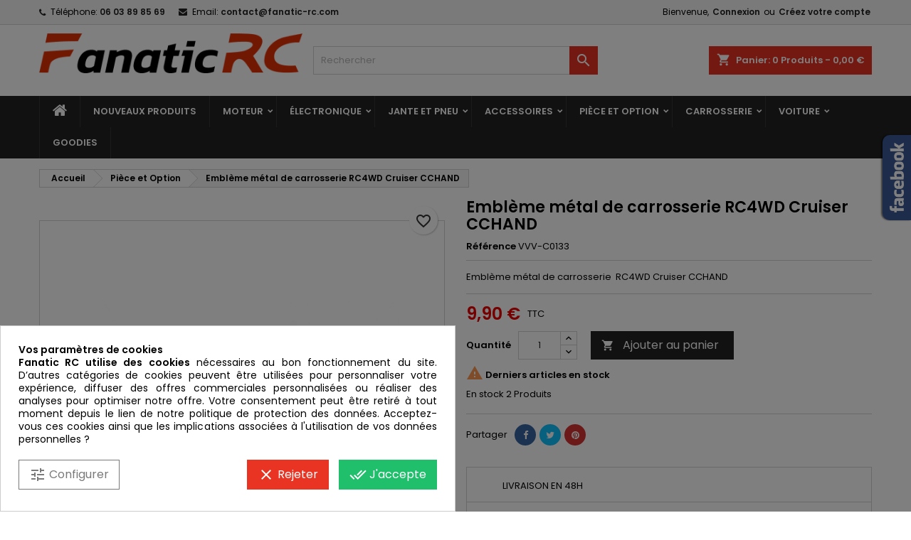

--- FILE ---
content_type: text/html; charset=utf-8
request_url: https://fanatic-rc.com/piece-et-option/1435-embleme-metal-de-carrosserie-rc4wd-cruiser.html
body_size: 23708
content:
<!doctype html>
<html lang="fr">

  <head>
    
      
  <meta charset="utf-8">


  <meta http-equiv="x-ua-compatible" content="ie=edge">



  <link rel="canonical" href="https://fanatic-rc.com/piece-et-option/1435-embleme-metal-de-carrosserie-rc4wd-cruiser.html">

  <title>Emblème métal de carrosserie  RC4WD Cruiser CCHAND -  - FANATIC RC</title>
  
    
  
  <meta name="description" content="Découvrez l&#039;article Emblème métal de carrosserie  RC4WD Cruiser CCHAND sur Fanatic RC | Spécialiste du RC et Modélisme en Savoie à Chambéry. Livraison 48h.">
  <meta name="keywords" content="">
        <link rel="canonical" href="https://fanatic-rc.com/piece-et-option/1435-embleme-metal-de-carrosserie-rc4wd-cruiser.html">
  
  
        




  <meta name="viewport" content="width=device-width, initial-scale=1">



  <link rel="icon" type="image/vnd.microsoft.icon" href="https://fanatic-rc.com/img/favicon.ico?1637093492">
  <link rel="shortcut icon" type="image/x-icon" href="https://fanatic-rc.com/img/favicon.ico?1637093492">



  
<link rel="font" rel="preload" as="font" type="font/woff2" crossorigin href="https://fanatic-rc.com/themes/AngarTheme/assets/css/fonts/material_icons.woff2"/>
<link rel="font" rel="preload" as="font" type="font/woff2" crossorigin href="https://fanatic-rc.com/themes/AngarTheme/assets/css/fonts/fontawesome-webfont.woff2?v=4.7.0"/>

  <link rel="stylesheet" rel="preload" as="style" href="https://fanatic-rc.com/themes/AngarTheme/assets/css/theme.css" media="all" />
  <link rel="stylesheet" rel="preload" as="style" href="https://fanatic-rc.com/themes/AngarTheme/assets/css/libs/jquery.bxslider.css" media="all" />
  <link rel="stylesheet" rel="preload" as="style" href="https://fanatic-rc.com/themes/AngarTheme/assets/css/font-awesome.css" media="all" />
  <link rel="stylesheet" rel="preload" as="style" href="https://fanatic-rc.com/themes/AngarTheme/assets/css/angartheme.css" media="all" />
  <link rel="stylesheet" rel="preload" as="style" href="https://fanatic-rc.com/themes/AngarTheme/assets/css/home_modyficators.css" media="all" />
  <link rel="stylesheet" rel="preload" as="style" href="https://fanatic-rc.com/themes/AngarTheme/assets/css/rwd.css" media="all" />
  <link rel="stylesheet" rel="preload" as="style" href="https://fanatic-rc.com/themes/AngarTheme/assets/css/black.css" media="all" />
  <link rel="stylesheet" rel="preload" as="style" href="https://fanatic-rc.com/modules/blockreassurance/views/dist/front.css" media="all" />
  <link rel="stylesheet" rel="preload" as="style" href="https://fanatic-rc.com/modules/ps_socialfollow/views/css/ps_socialfollow.css" media="all" />
  <link rel="stylesheet" rel="preload" as="style" href="https://fanatic-rc.com/themes/AngarTheme/modules/ps_searchbar/ps_searchbar.css" media="all" />
  <link rel="stylesheet" rel="preload" as="style" href="https://fanatic-rc.com/modules/paypal/views/css/paypal_fo.css" media="all" />
  <link rel="stylesheet" rel="preload" as="style" href="https://fanatic-rc.com/modules/angarbanners/views/css/hooks.css" media="all" />
  <link rel="stylesheet" rel="preload" as="style" href="https://fanatic-rc.com/modules/angarcmsdesc/views/css/angarcmsdesc.css" media="all" />
  <link rel="stylesheet" rel="preload" as="style" href="https://fanatic-rc.com/modules/angarcmsinfo/views/css/angarcmsinfo.css" media="all" />
  <link rel="stylesheet" rel="preload" as="style" href="https://fanatic-rc.com/modules/angarfacebook/views/css/angarfacebook.css" media="all" />
  <link rel="stylesheet" rel="preload" as="style" href="https://fanatic-rc.com/modules/angarslider/views/css/angarslider.css" media="all" />
  <link rel="stylesheet" rel="preload" as="style" href="https://fanatic-rc.com/modules/angarscrolltop/views/css/angarscrolltop.css" media="all" />
  <link rel="stylesheet" rel="preload" as="style" href="https://fanatic-rc.com/modules/cookiesplus/views/css/cookiesplus.css" media="all" />
  <link rel="stylesheet" rel="preload" as="style" href="https://fanatic-rc.com/js/jquery/ui/themes/base/minified/jquery-ui.min.css" media="all" />
  <link rel="stylesheet" rel="preload" as="style" href="https://fanatic-rc.com/js/jquery/ui/themes/base/minified/jquery.ui.theme.min.css" media="all" />
  <link rel="stylesheet" rel="preload" as="style" href="https://fanatic-rc.com/themes/AngarTheme/modules/blockwishlist/public/wishlist.css" media="all" />
  <link rel="stylesheet" rel="preload" as="style" href="https://fanatic-rc.com/modules/ps_imageslider/css/homeslider.css" media="all" />
  <link rel="stylesheet" rel="preload" as="style" href="https://fanatic-rc.com/themes/AngarTheme/assets/css/custom.css" media="all" />


  <link rel="stylesheet" href="https://fanatic-rc.com/themes/AngarTheme/assets/css/theme.css" type="text/css" media="all">
  <link rel="stylesheet" href="https://fanatic-rc.com/themes/AngarTheme/assets/css/libs/jquery.bxslider.css" type="text/css" media="all">
  <link rel="stylesheet" href="https://fanatic-rc.com/themes/AngarTheme/assets/css/font-awesome.css" type="text/css" media="all">
  <link rel="stylesheet" href="https://fanatic-rc.com/themes/AngarTheme/assets/css/angartheme.css" type="text/css" media="all">
  <link rel="stylesheet" href="https://fanatic-rc.com/themes/AngarTheme/assets/css/home_modyficators.css" type="text/css" media="all">
  <link rel="stylesheet" href="https://fanatic-rc.com/themes/AngarTheme/assets/css/rwd.css" type="text/css" media="all">
  <link rel="stylesheet" href="https://fanatic-rc.com/themes/AngarTheme/assets/css/black.css" type="text/css" media="all">
  <link rel="stylesheet" href="https://fanatic-rc.com/modules/blockreassurance/views/dist/front.css" type="text/css" media="all">
  <link rel="stylesheet" href="https://fanatic-rc.com/modules/ps_socialfollow/views/css/ps_socialfollow.css" type="text/css" media="all">
  <link rel="stylesheet" href="https://fanatic-rc.com/themes/AngarTheme/modules/ps_searchbar/ps_searchbar.css" type="text/css" media="all">
  <link rel="stylesheet" href="https://fanatic-rc.com/modules/paypal/views/css/paypal_fo.css" type="text/css" media="all">
  <link rel="stylesheet" href="https://fanatic-rc.com/modules/angarbanners/views/css/hooks.css" type="text/css" media="all">
  <link rel="stylesheet" href="https://fanatic-rc.com/modules/angarcmsdesc/views/css/angarcmsdesc.css" type="text/css" media="all">
  <link rel="stylesheet" href="https://fanatic-rc.com/modules/angarcmsinfo/views/css/angarcmsinfo.css" type="text/css" media="all">
  <link rel="stylesheet" href="https://fanatic-rc.com/modules/angarfacebook/views/css/angarfacebook.css" type="text/css" media="all">
  <link rel="stylesheet" href="https://fanatic-rc.com/modules/angarslider/views/css/angarslider.css" type="text/css" media="all">
  <link rel="stylesheet" href="https://fanatic-rc.com/modules/angarscrolltop/views/css/angarscrolltop.css" type="text/css" media="all">
  <link rel="stylesheet" href="https://fanatic-rc.com/modules/cookiesplus/views/css/cookiesplus.css" type="text/css" media="all">
  <link rel="stylesheet" href="https://fanatic-rc.com/js/jquery/ui/themes/base/minified/jquery-ui.min.css" type="text/css" media="all">
  <link rel="stylesheet" href="https://fanatic-rc.com/js/jquery/ui/themes/base/minified/jquery.ui.theme.min.css" type="text/css" media="all">
  <link rel="stylesheet" href="https://fanatic-rc.com/themes/AngarTheme/modules/blockwishlist/public/wishlist.css" type="text/css" media="all">
  <link rel="stylesheet" href="https://fanatic-rc.com/modules/ps_imageslider/css/homeslider.css" type="text/css" media="all">
  <link rel="stylesheet" href="https://fanatic-rc.com/themes/AngarTheme/assets/css/custom.css" type="text/css" media="all">


<link rel="stylesheet" rel="preload" as="style" href="https://fonts.googleapis.com/css?family=Poppins:400,600&amp;subset=latin,latin-ext&display=block" type="text/css" media="all" />


  

  <script type="text/javascript">
        var blockwishlistController = "https:\/\/fanatic-rc.com\/module\/blockwishlist\/action";
        var prestashop = {"cart":{"products":[],"totals":{"total":{"type":"total","label":"Total","amount":0,"value":"0,00\u00a0\u20ac"},"total_including_tax":{"type":"total","label":"Total TTC","amount":0,"value":"0,00\u00a0\u20ac"},"total_excluding_tax":{"type":"total","label":"Total HT :","amount":0,"value":"0,00\u00a0\u20ac"}},"subtotals":{"products":{"type":"products","label":"Sous-total","amount":0,"value":"0,00\u00a0\u20ac"},"discounts":null,"shipping":{"type":"shipping","label":"Livraison","amount":0,"value":""},"tax":null},"products_count":0,"summary_string":"0 articles","vouchers":{"allowed":1,"added":[]},"discounts":[],"minimalPurchase":0,"minimalPurchaseRequired":""},"currency":{"id":1,"name":"Euro","iso_code":"EUR","iso_code_num":"978","sign":"\u20ac"},"customer":{"lastname":null,"firstname":null,"email":null,"birthday":null,"newsletter":null,"newsletter_date_add":null,"optin":null,"website":null,"company":null,"siret":null,"ape":null,"is_logged":false,"gender":{"type":null,"name":null},"addresses":[]},"language":{"name":"Fran\u00e7ais (French)","iso_code":"fr","locale":"fr-FR","language_code":"fr","is_rtl":"0","date_format_lite":"d\/m\/Y","date_format_full":"d\/m\/Y H:i:s","id":1},"page":{"title":"","canonical":"https:\/\/fanatic-rc.com\/piece-et-option\/1435-embleme-metal-de-carrosserie-rc4wd-cruiser.html","meta":{"title":"Embl\u00e8me m\u00e9tal de carrosserie  RC4WD Cruiser CCHAND -  - FANATIC RC","description":"D\u00e9couvrez l'article Embl\u00e8me m\u00e9tal de carrosserie  RC4WD Cruiser CCHAND sur Fanatic RC | Sp\u00e9cialiste du RC et Mod\u00e9lisme en Savoie \u00e0 Chamb\u00e9ry. Livraison 48h.","keywords":"","robots":"index"},"page_name":"product","body_classes":{"lang-fr":true,"lang-rtl":false,"country-FR":true,"currency-EUR":true,"layout-full-width":true,"page-product":true,"tax-display-enabled":true,"product-id-1435":true,"product-Embl\u00e8me m\u00e9tal de carrosserie  RC4WD Cruiser CCHAND":true,"product-id-category-26":true,"product-id-manufacturer-0":true,"product-id-supplier-0":true,"product-available-for-order":true},"admin_notifications":[]},"shop":{"name":"FANATIC RC","logo":"https:\/\/fanatic-rc.com\/img\/logo-1636528630.jpg","stores_icon":"https:\/\/fanatic-rc.com\/img\/logo_stores.png","favicon":"https:\/\/fanatic-rc.com\/img\/favicon.ico"},"urls":{"base_url":"https:\/\/fanatic-rc.com\/","current_url":"https:\/\/fanatic-rc.com\/piece-et-option\/1435-embleme-metal-de-carrosserie-rc4wd-cruiser.html","shop_domain_url":"https:\/\/fanatic-rc.com","img_ps_url":"https:\/\/fanatic-rc.com\/img\/","img_cat_url":"https:\/\/fanatic-rc.com\/img\/c\/","img_lang_url":"https:\/\/fanatic-rc.com\/img\/l\/","img_prod_url":"https:\/\/fanatic-rc.com\/img\/p\/","img_manu_url":"https:\/\/fanatic-rc.com\/img\/m\/","img_sup_url":"https:\/\/fanatic-rc.com\/img\/su\/","img_ship_url":"https:\/\/fanatic-rc.com\/img\/s\/","img_store_url":"https:\/\/fanatic-rc.com\/img\/st\/","img_col_url":"https:\/\/fanatic-rc.com\/img\/co\/","img_url":"https:\/\/fanatic-rc.com\/themes\/AngarTheme\/assets\/img\/","css_url":"https:\/\/fanatic-rc.com\/themes\/AngarTheme\/assets\/css\/","js_url":"https:\/\/fanatic-rc.com\/themes\/AngarTheme\/assets\/js\/","pic_url":"https:\/\/fanatic-rc.com\/upload\/","pages":{"address":"https:\/\/fanatic-rc.com\/adresse","addresses":"https:\/\/fanatic-rc.com\/adresses","authentication":"https:\/\/fanatic-rc.com\/authentification","cart":"https:\/\/fanatic-rc.com\/panier","category":"https:\/\/fanatic-rc.com\/index.php?controller=category","cms":"https:\/\/fanatic-rc.com\/index.php?controller=cms","contact":"https:\/\/fanatic-rc.com\/contactez-nous","discount":"https:\/\/fanatic-rc.com\/bons-de-reduction","guest_tracking":"https:\/\/fanatic-rc.com\/suivi-commande-invite","history":"https:\/\/fanatic-rc.com\/historique-des-commandes","identity":"https:\/\/fanatic-rc.com\/identite","index":"https:\/\/fanatic-rc.com\/","my_account":"https:\/\/fanatic-rc.com\/mon-compte","order_confirmation":"https:\/\/fanatic-rc.com\/confirmation-commande","order_detail":"https:\/\/fanatic-rc.com\/index.php?controller=order-detail","order_follow":"https:\/\/fanatic-rc.com\/details-de-la-commande","order":"https:\/\/fanatic-rc.com\/commande","order_return":"https:\/\/fanatic-rc.com\/index.php?controller=order-return","order_slip":"https:\/\/fanatic-rc.com\/avoirs","pagenotfound":"https:\/\/fanatic-rc.com\/index.php?controller=pagenotfound","password":"https:\/\/fanatic-rc.com\/mot-de-passe-oublie","pdf_invoice":"https:\/\/fanatic-rc.com\/index.php?controller=pdf-invoice","pdf_order_return":"https:\/\/fanatic-rc.com\/index.php?controller=pdf-order-return","pdf_order_slip":"https:\/\/fanatic-rc.com\/index.php?controller=pdf-order-slip","prices_drop":"https:\/\/fanatic-rc.com\/promotions","product":"https:\/\/fanatic-rc.com\/index.php?controller=product","search":"https:\/\/fanatic-rc.com\/recherche","sitemap":"https:\/\/fanatic-rc.com\/plan-du-site","stores":"https:\/\/fanatic-rc.com\/magasins","supplier":"https:\/\/fanatic-rc.com\/fournisseurs","register":"https:\/\/fanatic-rc.com\/authentification?create_account=1","order_login":"https:\/\/fanatic-rc.com\/commande?login=1"},"alternative_langs":[],"theme_assets":"\/themes\/AngarTheme\/assets\/","actions":{"logout":"https:\/\/fanatic-rc.com\/?mylogout="},"no_picture_image":{"bySize":{"small_default":{"url":"https:\/\/fanatic-rc.com\/img\/p\/fr-default-small_default.jpg","width":98,"height":98},"cart_default":{"url":"https:\/\/fanatic-rc.com\/img\/p\/fr-default-cart_default.jpg","width":125,"height":125},"home_default":{"url":"https:\/\/fanatic-rc.com\/img\/p\/fr-default-home_default.jpg","width":259,"height":259},"medium_default":{"url":"https:\/\/fanatic-rc.com\/img\/p\/fr-default-medium_default.jpg","width":452,"height":452},"large_default":{"url":"https:\/\/fanatic-rc.com\/img\/p\/fr-default-large_default.jpg","width":800,"height":800}},"small":{"url":"https:\/\/fanatic-rc.com\/img\/p\/fr-default-small_default.jpg","width":98,"height":98},"medium":{"url":"https:\/\/fanatic-rc.com\/img\/p\/fr-default-home_default.jpg","width":259,"height":259},"large":{"url":"https:\/\/fanatic-rc.com\/img\/p\/fr-default-large_default.jpg","width":800,"height":800},"legend":""}},"configuration":{"display_taxes_label":true,"display_prices_tax_incl":true,"is_catalog":false,"show_prices":true,"opt_in":{"partner":false},"quantity_discount":{"type":"discount","label":"Remise sur prix unitaire"},"voucher_enabled":1,"return_enabled":0},"field_required":[],"breadcrumb":{"links":[{"title":"Accueil","url":"https:\/\/fanatic-rc.com\/"},{"title":"Pi\u00e8ce et Option","url":"https:\/\/fanatic-rc.com\/26-piece-et-option"},{"title":"Embl\u00e8me m\u00e9tal de carrosserie  RC4WD Cruiser CCHAND","url":"https:\/\/fanatic-rc.com\/piece-et-option\/1435-embleme-metal-de-carrosserie-rc4wd-cruiser.html"}],"count":3},"link":{"protocol_link":"https:\/\/","protocol_content":"https:\/\/"},"time":1768772212,"static_token":"6f03878c3ac27a3a06412da22d159101","token":"201f7605c957c1e2b0b3bf917ebc56d3","debug":false};
        var productsAlreadyTagged = [];
        var psemailsubscription_subscription = "https:\/\/fanatic-rc.com\/module\/ps_emailsubscription\/subscription";
        var psr_icon_color = "#EA3323";
        var removeFromWishlistUrl = "https:\/\/fanatic-rc.com\/module\/blockwishlist\/action?action=deleteProductFromWishlist";
        var wishlistAddProductToCartUrl = "https:\/\/fanatic-rc.com\/module\/blockwishlist\/action?action=addProductToCart";
        var wishlistUrl = "https:\/\/fanatic-rc.com\/module\/blockwishlist\/view";
      </script>



  
<style type="text/css">
body {
background-color: #ffffff;
font-family: "Poppins", Arial, Helvetica, sans-serif;
}

.products .product-miniature .product-title {
height: 32px;
}

.products .product-miniature .product-title a {
font-size: 14px;
line-height: 16px;
}

#content-wrapper .products .product-miniature .product-desc {
height: 36px;
}

@media (min-width: 991px) {
#home_categories ul li .cat-container {
min-height: 0px;
}
}

@media (min-width: 768px) {
#_desktop_logo {
padding-top: 12px;
padding-bottom: 0px;
}
}

nav.header-nav {
background: #f6f6f6;
}

nav.header-nav,
.header_sep2 #contact-link span.shop-phone,
.header_sep2 #contact-link span.shop-phone.shop-tel,
.header_sep2 #contact-link span.shop-phone:last-child,
.header_sep2 .lang_currency_top,
.header_sep2 .lang_currency_top:last-child,
.header_sep2 #_desktop_currency_selector,
.header_sep2 #_desktop_language_selector,
.header_sep2 #_desktop_user_info {
border-color: #d6d4d4;
}

#contact-link,
#contact-link a,
.lang_currency_top span.lang_currency_text,
.lang_currency_top .dropdown i.expand-more,
nav.header-nav .user-info span,
nav.header-nav .user-info a.logout,
#languages-block-top div.current,
nav.header-nav a{
color: #000000;
}

#contact-link span.shop-phone strong,
#contact-link span.shop-phone strong a,
.lang_currency_top span.expand-more,
nav.header-nav .user-info a.account {
color: #222222;
}

#contact-link span.shop-phone i {
color: #222222;
}

.header-top {
background: #ffffff;
}

div#search_widget form button[type=submit] {
background: #ea3323;
color: #ffffff;
}

div#search_widget form button[type=submit]:hover {
background: #bd5959;
color: #222222;
}


#header div#_desktop_cart .blockcart .header {
background: #ea3323;
}

#header div#_desktop_cart .blockcart .header a.cart_link {
color: #ffffff;
}


#homepage-slider .bx-wrapper .bx-pager.bx-default-pager a:hover,
#homepage-slider .bx-wrapper .bx-pager.bx-default-pager a.active{
background: #ea3323;
}

div#rwd_menu {
background: #222222;
}

div#rwd_menu,
div#rwd_menu a {
color: #ffffff;
}

div#rwd_menu,
div#rwd_menu .rwd_menu_item,
div#rwd_menu .rwd_menu_item:first-child {
border-color: #363636;
}

div#rwd_menu .rwd_menu_item:hover,
div#rwd_menu .rwd_menu_item:focus,
div#rwd_menu .rwd_menu_item a:hover,
div#rwd_menu .rwd_menu_item a:focus {
color: #ffffff;
background: #ea3323;
}

#mobile_top_menu_wrapper2 .top-menu li a:hover,
.rwd_menu_open ul.user_info li a:hover {
background: #ea3323;
color: #222222;
}

#_desktop_top_menu{
background: #222222;
}

#_desktop_top_menu,
#_desktop_top_menu > ul > li,
.menu_sep1 #_desktop_top_menu > ul > li,
.menu_sep1 #_desktop_top_menu > ul > li:last-child,
.menu_sep2 #_desktop_top_menu,
.menu_sep2 #_desktop_top_menu > ul > li,
.menu_sep2 #_desktop_top_menu > ul > li:last-child,
.menu_sep3 #_desktop_top_menu,
.menu_sep4 #_desktop_top_menu,
.menu_sep5 #_desktop_top_menu,
.menu_sep6 #_desktop_top_menu {
border-color: #363636;
}

#_desktop_top_menu > ul > li > a {
color: #ffffff;
}

#_desktop_top_menu > ul > li:hover > a {
color: #ffffff;
background: #ea3323;
}

.submenu1 #_desktop_top_menu .popover.sub-menu ul.top-menu li a:hover,
.submenu3 #_desktop_top_menu .popover.sub-menu ul.top-menu li a:hover,
.live_edit_0.submenu1 #_desktop_top_menu .popover.sub-menu ul.top-menu li:hover > a,
.live_edit_0.submenu3 #_desktop_top_menu .popover.sub-menu ul.top-menu li:hover > a {
background: #ea3323;
color: #222222;
}


#home_categories .homecat_title span {
border-color: #222222;
}

#home_categories ul li .homecat_name span {
background: #222222;
}

#home_categories ul li a.view_more {
background: #ea3323;
color: #ffffff;
border-color: #ea3323;
}

#home_categories ul li a.view_more:hover {
background: #222222;
color: #ffffff;
border-color: #222222;
}

.columns .text-uppercase a,
.columns .text-uppercase span,
.columns div#_desktop_cart .cart_index_title a,
#home_man_product .catprod_title a span {
border-color: #222222;
}

#index .tabs ul.nav-tabs li.nav-item a.active,
#index .tabs ul.nav-tabs li.nav-item a:hover,
.index_title a,
.index_title span {
border-color: #222222;
}

a.product-flags-plist span.product-flag.new,
#home_cat_product a.product-flags-plist span.product-flag.new,
#product #content .product-flags li,
#product #content .product-flags .product-flag.new {
background: #ea3323;
}

.products .product-miniature .product-title a,
#home_cat_product ul li .right-block .name_block a {
color: #282828;
}

.products .product-miniature span.price,
#home_cat_product ul li .product-price-and-shipping .price,
.ui-widget .search_right span.search_price,
body#view #main .wishlist-product-price {
color: #ee0000;
}

.button-container .add-to-cart:hover,
#subcart .cart-buttons .viewcart:hover,
body#view ul li.wishlist-products-item .wishlist-product-bottom .btn-primary:hover {
background: #222222;
color: #ffffff;
border-color: #222222;
}

.button-container .add-to-cart,
.button-container .add-to-cart:disabled,
#subcart .cart-buttons .viewcart,
body#view ul li.wishlist-products-item .wishlist-product-bottom .btn-primary {
background: #4bbb74;
color: #ffffff;
border-color: #4bbb74;
}

#home_cat_product .catprod_title span {
border-color: #222222;
}

#home_man .man_title span {
border-color: #222222;
}

div#angarinfo_block .icon_cms {
color: #ea3323;
}

.footer-container {
background: #222222;
}

.footer-container,
.footer-container .h3,
.footer-container .links .title,
.row.social_footer {
border-color: #363636;
}

.footer-container .h3 span,
.footer-container .h3 a,
.footer-container .links .title span.h3,
.footer-container .links .title a.h3 {
border-color: #ea3323;
}

.footer-container,
.footer-container .h3,
.footer-container .links .title .h3,
.footer-container a,
.footer-container li a,
.footer-container .links ul>li a {
color: #ffffff;
}

.block_newsletter .btn-newsletter {
background: #ea3323;
color: #ffffff;
}

.block_newsletter .btn-newsletter:hover {
background: #ea3323;
color: #222222;
}

.footer-container .bottom-footer {
background: #222222;
border-color: #363636;
color: #ffffff;
}

.product-prices .current-price span.price {
color: #ee0000;
}

.product-add-to-cart button.btn.add-to-cart:hover {
background: #282828;
color: #ffffff;
border-color: #282828;
}

.product-add-to-cart button.btn.add-to-cart,
.product-add-to-cart button.btn.add-to-cart:disabled {
background: #222222;
color: #ffffff;
border-color: #222222;
}

#product .tabs ul.nav-tabs li.nav-item a.active,
#product .tabs ul.nav-tabs li.nav-item a:hover,
#product .index_title span,
.page-product-heading span,
body #product-comments-list-header .comments-nb {
border-color: #222222;
}

body .btn-primary:hover {
background: #3aa04c;
color: #ffffff;
border-color: #196f28;
}

body .btn-primary,
body .btn-primary.disabled,
body .btn-primary:disabled,
body .btn-primary.disabled:hover {
background: #43b754;
color: #ffffff;
border-color: #399a49;
}

body .btn-secondary:hover {
background: #eeeeee;
color: #000000;
border-color: #d8d8d8;
}

body .btn-secondary,
body .btn-secondary.disabled,
body .btn-secondary:disabled,
body .btn-secondary.disabled:hover {
background: #f6f6f6;
color: #000000;
border-color: #d8d8d8;
}

.form-control:focus, .input-group.focus {
border-color: #dbdbdb;
outline-color: #dbdbdb;
}

body .pagination .page-list .current a,
body .pagination .page-list a:hover,
body .pagination .page-list .current a.disabled,
body .pagination .page-list .current a.disabled:hover {
color: #ea3323;
}

.page-my-account #content .links a:hover i {
color: #222222;
}

#scroll_top {
background: #ea3323;
color: #ffffff;
}

#scroll_top:hover,
#scroll_top:focus {
background: #222222;
color: #ffffff;
}

</style>




    
  <meta property="og:type" content="product">
  <meta property="og:url" content="https://fanatic-rc.com/piece-et-option/1435-embleme-metal-de-carrosserie-rc4wd-cruiser.html">
  <meta property="og:title" content="Emblème métal de carrosserie  RC4WD Cruiser CCHAND -  - FANATIC RC">
  <meta property="og:site_name" content="FANATIC RC">
  <meta property="og:description" content="Découvrez l&#039;article Emblème métal de carrosserie  RC4WD Cruiser CCHAND sur Fanatic RC | Spécialiste du RC et Modélisme en Savoie à Chambéry. Livraison 48h.">
  <meta property="og:image" content="https://fanatic-rc.com/34458-large_default/embleme-metal-de-carrosserie-rc4wd-cruiser.jpg">
    <meta property="product:pretax_price:amount" content="8.25">
  <meta property="product:pretax_price:currency" content="EUR">
  <meta property="product:price:amount" content="9.9">
  <meta property="product:price:currency" content="EUR">
      <meta property="product:weight:value" content="0.020000">
  <meta property="product:weight:units" content="kg">
  
  </head>

  <body id="product" class="lang-fr country-fr currency-eur layout-full-width page-product tax-display-enabled product-id-1435 product-embleme-metal-de-carrosserie-rc4wd-cruiser-cchand product-id-category-26 product-id-manufacturer-0 product-id-supplier-0 product-available-for-order live_edit_0  ps_178 ps_178
	no_bg #ffffff bg_attatchment_fixed bg_position_tl bg_repeat_xy bg_size_initial slider_position_top slider_controls_black banners_top3 banners_top_tablets3 banners_top_phones1 banners_bottom2 banners_bottom_tablets2 banners_bottom_phones1 submenu1 pl_1col_qty_4 pl_2col_qty_3 pl_3col_qty_3 pl_1col_qty_bigtablets_4 pl_2col_qty_bigtablets_3 pl_3col_qty_bigtablets_2 pl_1col_qty_tablets_3 pl_1col_qty_phones_1 home_tabs1 pl_border_type2 32 14 16 pl_button_icon_no pl_button_qty2 pl_desc_no pl_reviews_no pl_availability_no  hide_reference_no hide_reassurance_no product_tabs1    menu_sep1 header_sep1 slider_full_width feat_cat_style3 feat_cat4 feat_cat_bigtablets2 feat_cat_tablets2 feat_cat_phones0 all_products_yes pl_colors_yes newsletter_info_yes stickycart_yes stickymenu_yes homeicon_no pl_man_no product_hide_man_no  pl_ref_yes  mainfont_Poppins bg_white  not_logged  ">

    
      
    

    <main>
      
              

      <header id="header">
        
          


  <div class="header-banner">
    
  </div>



  <nav class="header-nav">
    <div class="container">
      <div class="row">
          <div class="col-md-12 col-xs-12">
            <div id="_desktop_contact_link">
  <div id="contact-link">

			<span class="shop-phone contact_link">
			<a href="https://fanatic-rc.com/contactez-nous">Contact</a>
		</span>
	
			<span class="shop-phone shop-tel">
			<i class="fa fa-phone"></i>
			<span class="shop-phone_text">Téléphone:</span>
			<strong><a href="tel:06 03 89 85 69">06 03 89 85 69</a></strong>
		</span>
	
			<span class="shop-phone shop-email">
			<i class="fa fa-envelope"></i>
			<span class="shop-phone_text">Email:</span>
			<strong><a href="&#109;&#97;&#105;&#108;&#116;&#111;&#58;%63%6f%6e%74%61%63%74@%66%61%6e%61%74%69%63-%72%63.%63%6f%6d" >&#x63;&#x6f;&#x6e;&#x74;&#x61;&#x63;&#x74;&#x40;&#x66;&#x61;&#x6e;&#x61;&#x74;&#x69;&#x63;&#x2d;&#x72;&#x63;&#x2e;&#x63;&#x6f;&#x6d;</a></strong>
		</span>
	

  </div>
</div>


            <div id="_desktop_user_info">
  <div class="user-info">


	<ul class="user_info hidden-md-up">

		
			<li><a href="https://fanatic-rc.com/mon-compte" title="Identifiez-vous" rel="nofollow">Connexion</a></li>
			<li><a href="https://fanatic-rc.com/authentification?create_account=1" title="Identifiez-vous" rel="nofollow">Créez votre compte</a></li>

		
	</ul>


	<div class="hidden-sm-down">
		<span class="welcome">Bienvenue,</span>
					<a class="account" href="https://fanatic-rc.com/mon-compte" title="Identifiez-vous" rel="nofollow">Connexion</a>

			<span class="or">ou</span>

			<a class="account" href="https://fanatic-rc.com/authentification?create_account=1" title="Identifiez-vous" rel="nofollow">Créez votre compte</a>
			</div>


  </div>
</div>
          </div>
      </div>
    </div>
  </nav>



  <div class="header-top">
    <div class="container">
	  <div class="row">
        <div class="col-md-4 hidden-sm-down2" id="_desktop_logo">
                            <a href="https://fanatic-rc.com/">
                  <img class="logo img-responsive" src="https://fanatic-rc.com/img/logo-1636528630.jpg" alt="FANATIC RC">
                </a>
                    </div>
		
<div id="_desktop_cart">

	<div class="cart_top">

		<div class="blockcart cart-preview inactive" data-refresh-url="//fanatic-rc.com/module/ps_shoppingcart/ajax">
			<div class="header">
			
				<div class="cart_index_title">
					<a class="cart_link" rel="nofollow" href="//fanatic-rc.com/panier?action=show">
						<i class="material-icons shopping-cart">shopping_cart</i>
						<span class="hidden-sm-down cart_title">Panier:</span>
						<span class="cart-products-count">
							0<span> Produits - 0,00 €</span>
						</span>
					</a>
				</div>


				<div id="subcart">

					<ul class="cart_products">

											<li>Il n'y a plus d'articles dans votre panier</li>
					
										</ul>

					<ul class="cart-subtotals">

				
						<li>
							<span class="text">Livraison</span>
							<span class="value"></span>
							<span class="clearfix"></span>
						</li>

						<li>
							<span class="text">Total</span>
							<span class="value">0,00 €</span>
							<span class="clearfix"></span>
						</li>

					</ul>

					<div class="cart-buttons">
						<a class="btn btn-primary viewcart" href="//fanatic-rc.com/panier?action=show">Commander <i class="material-icons">&#xE315;</i></a>
											</div>

				</div>

			</div>
		</div>

	</div>

</div>


<!-- Block search module TOP -->
<div id="_desktop_search_widget" class="col-lg-4 col-md-4 col-sm-12 search-widget hidden-sm-down ">
	<div id="search_widget" data-search-controller-url="//fanatic-rc.com/recherche">
		<form method="get" action="//fanatic-rc.com/recherche">
			<input type="hidden" name="controller" value="search">
			<input type="text" name="s" value="" placeholder="Rechercher" aria-label="Rechercher">
			<button type="submit">
				<i class="material-icons search">&#xE8B6;</i>
				<span class="hidden-xl-down">Rechercher</span>
			</button>
		</form>
	</div>
</div>
<!-- /Block search module TOP -->

		<div class="clearfix"></div>
	  </div>
    </div>

	<div id="rwd_menu" class="hidden-md-up">
		<div class="container">
			<div id="menu-icon2" class="rwd_menu_item"><i class="material-icons d-inline">&#xE5D2;</i></div>
			<div id="search-icon" class="rwd_menu_item"><i class="material-icons search">&#xE8B6;</i></div>
			<div id="user-icon" class="rwd_menu_item"><i class="material-icons logged">&#xE7FF;</i></div>
			<div id="_mobile_cart" class="rwd_menu_item"></div>
		</div>
		<div class="clearfix"></div>
	</div>

	<div class="container">
		<div id="mobile_top_menu_wrapper2" class="rwd_menu_open hidden-md-up" style="display:none;">
			<div class="js-top-menu mobile" id="_mobile_top_menu"></div>
		</div>

		<div id="mobile_search_wrapper" class="rwd_menu_open hidden-md-up" style="display:none;">
			<div id="_mobile_search_widget"></div>
		</div>

		<div id="mobile_user_wrapper" class="rwd_menu_open hidden-md-up" style="display:none;">
			<div id="_mobile_user_info"></div>
		</div>
	</div>
  </div>
  

<div class="menu js-top-menu position-static hidden-sm-down" id="_desktop_top_menu">
    

      <ul class="top-menu container" id="top-menu" data-depth="0">

					<li class="home_icon"><a href="https://fanatic-rc.com/"><i class="icon-home"></i><span>Accueil</span></a></li>
		
	    
							<li class="link" id="lnk-nouveaux-produits">
								  <a
					class="dropdown-item"
					href="https://fanatic-rc.com/nouveaux-produits" data-depth="0"
									  >
										Nouveaux produits
				  </a>
				  				</li>
							<li class="category" id="category-12">
								  <a
					class="dropdown-item sf-with-ul"
					href="https://fanatic-rc.com/12-moteur" data-depth="0"
									  >
										  					  					  <span class="float-xs-right hidden-md-up">
						<span data-target="#top_sub_menu_76180" data-toggle="collapse" class="navbar-toggler collapse-icons">
						  <i class="material-icons add">&#xE313;</i>
						  <i class="material-icons remove">&#xE316;</i>
						</span>
					  </span>
										Moteur
				  </a>
				  				  <div  class="popover sub-menu js-sub-menu collapse" id="top_sub_menu_76180">
					

      <ul class="top-menu container"  data-depth="1">

		
	    
							<li class="category" id="category-14">
								  <a
					class="dropdown-item dropdown-submenu"
					href="https://fanatic-rc.com/14-brushless" data-depth="1"
									  >
										Brushless
				  </a>
				  				</li>
							<li class="category" id="category-13">
								  <a
					class="dropdown-item dropdown-submenu"
					href="https://fanatic-rc.com/13-charbon" data-depth="1"
									  >
										Charbon
				  </a>
				  				</li>
							<li class="category" id="category-15">
								  <a
					class="dropdown-item dropdown-submenu"
					href="https://fanatic-rc.com/15-combo" data-depth="1"
									  >
										Combo
				  </a>
				  				</li>
							<li class="category" id="category-125">
								  <a
					class="dropdown-item dropdown-submenu"
					href="https://fanatic-rc.com/125-pignon-moteur-" data-depth="1"
									  >
										Pignon moteur
				  </a>
				  				</li>
			
		
      </ul>


																																	  </div>
				  				</li>
							<li class="category" id="category-16">
								  <a
					class="dropdown-item sf-with-ul"
					href="https://fanatic-rc.com/16-electronique" data-depth="0"
									  >
										  					  					  <span class="float-xs-right hidden-md-up">
						<span data-target="#top_sub_menu_68454" data-toggle="collapse" class="navbar-toggler collapse-icons">
						  <i class="material-icons add">&#xE313;</i>
						  <i class="material-icons remove">&#xE316;</i>
						</span>
					  </span>
										Électronique
				  </a>
				  				  <div  class="popover sub-menu js-sub-menu collapse" id="top_sub_menu_68454">
					

      <ul class="top-menu container"  data-depth="1">

		
	    
							<li class="category" id="category-18">
								  <a
					class="dropdown-item dropdown-submenu"
					href="https://fanatic-rc.com/18-bec" data-depth="1"
									  >
										Bec
				  </a>
				  				</li>
							<li class="category" id="category-17">
								  <a
					class="dropdown-item dropdown-submenu"
					href="https://fanatic-rc.com/17-variateur" data-depth="1"
									  >
										Variateur
				  </a>
				  				</li>
							<li class="category" id="category-54">
								  <a
					class="dropdown-item dropdown-submenu"
					href="https://fanatic-rc.com/54-chargeur" data-depth="1"
									  >
										Chargeur
				  </a>
				  				</li>
							<li class="category" id="category-55">
								  <a
					class="dropdown-item dropdown-submenu"
					href="https://fanatic-rc.com/55-connectique" data-depth="1"
									  >
										Connectique
				  </a>
				  				</li>
							<li class="category" id="category-56">
								  <a
					class="dropdown-item dropdown-submenu"
					href="https://fanatic-rc.com/56-servo" data-depth="1"
									  >
										Servo
				  </a>
				  				</li>
							<li class="category" id="category-23">
								  <a
					class="dropdown-item dropdown-submenu sf-with-ul"
					href="https://fanatic-rc.com/23-accus" data-depth="1"
									  >
										  					  					  <span class="float-xs-right hidden-md-up">
						<span data-target="#top_sub_menu_89347" data-toggle="collapse" class="navbar-toggler collapse-icons">
						  <i class="material-icons add">&#xE313;</i>
						  <i class="material-icons remove">&#xE316;</i>
						</span>
					  </span>
										Accus
				  </a>
				  				  <div  class="collapse" id="top_sub_menu_89347">
					

      <ul class="top-menu container"  data-depth="2">

		
	    
							<li class="category" id="category-24">
								  <a
					class="dropdown-item"
					href="https://fanatic-rc.com/24-lipo-2s" data-depth="2"
									  >
										Lipo 2S
				  </a>
				  				</li>
							<li class="category" id="category-25">
								  <a
					class="dropdown-item"
					href="https://fanatic-rc.com/25-lipo-3s" data-depth="2"
									  >
										Lipo 3S
				  </a>
				  				</li>
							<li class="category" id="category-61">
								  <a
					class="dropdown-item"
					href="https://fanatic-rc.com/61-lipo-4s" data-depth="2"
									  >
										Lipo 4S
				  </a>
				  				</li>
							<li class="category" id="category-70">
								  <a
					class="dropdown-item"
					href="https://fanatic-rc.com/70-nimh" data-depth="2"
									  >
										Nimh
				  </a>
				  				</li>
			
		
      </ul>


									  </div>
				  				</li>
							<li class="category" id="category-77">
								  <a
					class="dropdown-item dropdown-submenu"
					href="https://fanatic-rc.com/77-telecommande" data-depth="1"
									  >
										Télécommande
				  </a>
				  				</li>
							<li class="category" id="category-82">
								  <a
					class="dropdown-item dropdown-submenu"
					href="https://fanatic-rc.com/82-eclairage" data-depth="1"
									  >
										Eclairage
				  </a>
				  				</li>
			
		
      </ul>


																																	  </div>
				  				</li>
							<li class="category" id="category-19">
								  <a
					class="dropdown-item sf-with-ul"
					href="https://fanatic-rc.com/19-jante-et-pneu" data-depth="0"
									  >
										  					  					  <span class="float-xs-right hidden-md-up">
						<span data-target="#top_sub_menu_35909" data-toggle="collapse" class="navbar-toggler collapse-icons">
						  <i class="material-icons add">&#xE313;</i>
						  <i class="material-icons remove">&#xE316;</i>
						</span>
					  </span>
										Jante et Pneu
				  </a>
				  				  <div  class="popover sub-menu js-sub-menu collapse" id="top_sub_menu_35909">
					

      <ul class="top-menu container"  data-depth="1">

		
	    
							<li class="category" id="category-40">
								  <a
					class="dropdown-item dropdown-submenu"
					href="https://fanatic-rc.com/40-accessoire" data-depth="1"
									  >
										Accessoire
				  </a>
				  				</li>
							<li class="category" id="category-92">
								  <a
					class="dropdown-item dropdown-submenu"
					href="https://fanatic-rc.com/92-pneus-10" data-depth="1"
									  >
										Pneus 1.0
				  </a>
				  				</li>
							<li class="category" id="category-127">
								  <a
					class="dropdown-item dropdown-submenu"
					href="https://fanatic-rc.com/127-pneus-13" data-depth="1"
									  >
										Pneus 1.3
				  </a>
				  				</li>
							<li class="category" id="category-5">
								  <a
					class="dropdown-item dropdown-submenu"
					href="https://fanatic-rc.com/5-pneus-155" data-depth="1"
									  >
										Pneus 1.55
				  </a>
				  				</li>
							<li class="category" id="category-95">
								  <a
					class="dropdown-item dropdown-submenu"
					href="https://fanatic-rc.com/95-pneus-17" data-depth="1"
									  >
										Pneus 1.7
				  </a>
				  				</li>
							<li class="category" id="category-6">
								  <a
					class="dropdown-item dropdown-submenu"
					href="https://fanatic-rc.com/6-pneus-19" data-depth="1"
									  >
										Pneus 1.9
				  </a>
				  				</li>
							<li class="category" id="category-7">
								  <a
					class="dropdown-item dropdown-submenu"
					href="https://fanatic-rc.com/7-pneus-22" data-depth="1"
									  >
										Pneus 2.2
				  </a>
				  				</li>
							<li class="category" id="category-37">
								  <a
					class="dropdown-item dropdown-submenu sf-with-ul"
					href="https://fanatic-rc.com/37-mousse" data-depth="1"
									  >
										  					  					  <span class="float-xs-right hidden-md-up">
						<span data-target="#top_sub_menu_8904" data-toggle="collapse" class="navbar-toggler collapse-icons">
						  <i class="material-icons add">&#xE313;</i>
						  <i class="material-icons remove">&#xE316;</i>
						</span>
					  </span>
										Mousse
				  </a>
				  				  <div  class="collapse" id="top_sub_menu_8904">
					

      <ul class="top-menu container"  data-depth="2">

		
	    
							<li class="category" id="category-131">
								  <a
					class="dropdown-item"
					href="https://fanatic-rc.com/131-mousse-10" data-depth="2"
									  >
										Mousse 1.0
				  </a>
				  				</li>
							<li class="category" id="category-130">
								  <a
					class="dropdown-item"
					href="https://fanatic-rc.com/130-mousse-13" data-depth="2"
									  >
										Mousse 1.3
				  </a>
				  				</li>
							<li class="category" id="category-98">
								  <a
					class="dropdown-item"
					href="https://fanatic-rc.com/98-mousse-155" data-depth="2"
									  >
										Mousse 1.55
				  </a>
				  				</li>
							<li class="category" id="category-45">
								  <a
					class="dropdown-item"
					href="https://fanatic-rc.com/45-dimension-19" data-depth="2"
									  >
										Dimension 1.9
				  </a>
				  				</li>
							<li class="category" id="category-44">
								  <a
					class="dropdown-item"
					href="https://fanatic-rc.com/44-dimension-22" data-depth="2"
									  >
										Dimension 2.2
				  </a>
				  				</li>
			
		
      </ul>


									  </div>
				  				</li>
							<li class="category" id="category-93">
								  <a
					class="dropdown-item dropdown-submenu"
					href="https://fanatic-rc.com/93-jantes-10" data-depth="1"
									  >
										Jantes 1.0
				  </a>
				  				</li>
							<li class="category" id="category-126">
								  <a
					class="dropdown-item dropdown-submenu"
					href="https://fanatic-rc.com/126-jantes-12" data-depth="1"
									  >
										Jantes 1.2
				  </a>
				  				</li>
							<li class="category" id="category-128">
								  <a
					class="dropdown-item dropdown-submenu"
					href="https://fanatic-rc.com/128-jantes-13" data-depth="1"
									  >
										Jantes 1.3
				  </a>
				  				</li>
							<li class="category" id="category-64">
								  <a
					class="dropdown-item dropdown-submenu"
					href="https://fanatic-rc.com/64-jantes-155" data-depth="1"
									  >
										Jantes 1.55
				  </a>
				  				</li>
							<li class="category" id="category-65">
								  <a
					class="dropdown-item dropdown-submenu"
					href="https://fanatic-rc.com/65-jantes-19" data-depth="1"
									  >
										Jantes 1.9
				  </a>
				  				</li>
							<li class="category" id="category-66">
								  <a
					class="dropdown-item dropdown-submenu"
					href="https://fanatic-rc.com/66-jantes-22" data-depth="1"
									  >
										Jantes 2.2
				  </a>
				  				</li>
							<li class="category" id="category-123">
								  <a
					class="dropdown-item dropdown-submenu"
					href="https://fanatic-rc.com/123-insert-3d" data-depth="1"
									  >
										insert 3D
				  </a>
				  				</li>
			
		
      </ul>


																																	  </div>
				  				</li>
							<li class="category" id="category-4">
								  <a
					class="dropdown-item sf-with-ul"
					href="https://fanatic-rc.com/4-accessoire" data-depth="0"
									  >
										  					  					  <span class="float-xs-right hidden-md-up">
						<span data-target="#top_sub_menu_37128" data-toggle="collapse" class="navbar-toggler collapse-icons">
						  <i class="material-icons add">&#xE313;</i>
						  <i class="material-icons remove">&#xE316;</i>
						</span>
					  </span>
										Accessoires
				  </a>
				  				  <div  class="popover sub-menu js-sub-menu collapse" id="top_sub_menu_37128">
					

      <ul class="top-menu container"  data-depth="1">

		
	    
							<li class="category" id="category-8">
								  <a
					class="dropdown-item dropdown-submenu"
					href="https://fanatic-rc.com/8-colle-et-adhesif" data-depth="1"
									  >
										Colle et adhésif
				  </a>
				  				</li>
							<li class="category" id="category-22">
								  <a
					class="dropdown-item dropdown-submenu"
					href="https://fanatic-rc.com/22-construction" data-depth="1"
									  >
										Construction
				  </a>
				  				</li>
							<li class="category" id="category-20">
								  <a
					class="dropdown-item dropdown-submenu"
					href="https://fanatic-rc.com/20-lubrifiant" data-depth="1"
									  >
										Lubrifiant
				  </a>
				  				</li>
							<li class="category" id="category-9">
								  <a
					class="dropdown-item dropdown-submenu sf-with-ul"
					href="https://fanatic-rc.com/9-visserie" data-depth="1"
									  >
										  					  					  <span class="float-xs-right hidden-md-up">
						<span data-target="#top_sub_menu_47859" data-toggle="collapse" class="navbar-toggler collapse-icons">
						  <i class="material-icons add">&#xE313;</i>
						  <i class="material-icons remove">&#xE316;</i>
						</span>
					  </span>
										Visserie
				  </a>
				  				  <div  class="collapse" id="top_sub_menu_47859">
					

      <ul class="top-menu container"  data-depth="2">

		
	    
							<li class="category" id="category-41">
								  <a
					class="dropdown-item"
					href="https://fanatic-rc.com/41-acier" data-depth="2"
									  >
										Acier
				  </a>
				  				</li>
							<li class="category" id="category-10">
								  <a
					class="dropdown-item"
					href="https://fanatic-rc.com/10-alu" data-depth="2"
									  >
										Alu
				  </a>
				  				</li>
							<li class="category" id="category-42">
								  <a
					class="dropdown-item"
					href="https://fanatic-rc.com/42-inox" data-depth="2"
									  >
										Inox
				  </a>
				  				</li>
							<li class="category" id="category-11">
								  <a
					class="dropdown-item"
					href="https://fanatic-rc.com/11-titane" data-depth="2"
									  >
										Titane
				  </a>
				  				</li>
							<li class="category" id="category-94">
								  <a
					class="dropdown-item"
					href="https://fanatic-rc.com/94-roulements" data-depth="2"
									  >
										Roulements
				  </a>
				  				</li>
			
		
      </ul>


									  </div>
				  				</li>
							<li class="category" id="category-51">
								  <a
					class="dropdown-item dropdown-submenu"
					href="https://fanatic-rc.com/51-palonnier" data-depth="1"
									  >
										Palonnier
				  </a>
				  				</li>
							<li class="category" id="category-57">
								  <a
					class="dropdown-item dropdown-submenu"
					href="https://fanatic-rc.com/57-chape" data-depth="1"
									  >
										Chape
				  </a>
				  				</li>
							<li class="category" id="category-58">
								  <a
					class="dropdown-item dropdown-submenu"
					href="https://fanatic-rc.com/58-lien-metal" data-depth="1"
									  >
										Lien métal
				  </a>
				  				</li>
							<li class="category" id="category-33">
								  <a
					class="dropdown-item dropdown-submenu"
					href="https://fanatic-rc.com/33-pignon" data-depth="1"
									  >
										Pignon
				  </a>
				  				</li>
							<li class="category" id="category-46">
								  <a
					class="dropdown-item dropdown-submenu"
					href="https://fanatic-rc.com/46-amortisseur" data-depth="1"
									  >
										Amortisseur
				  </a>
				  				</li>
							<li class="category" id="category-50">
								  <a
					class="dropdown-item dropdown-submenu"
					href="https://fanatic-rc.com/50-chassis" data-depth="1"
									  >
										Chassis
				  </a>
				  				</li>
							<li class="category" id="category-30">
								  <a
					class="dropdown-item dropdown-submenu"
					href="https://fanatic-rc.com/30-accessoire-scale-deco" data-depth="1"
									  >
										Accessoire scale / Déco
				  </a>
				  				</li>
							<li class="category" id="category-76">
								  <a
					class="dropdown-item dropdown-submenu"
					href="https://fanatic-rc.com/76-treuil" data-depth="1"
									  >
										Treuil
				  </a>
				  				</li>
							<li class="category" id="category-83">
								  <a
					class="dropdown-item dropdown-submenu"
					href="https://fanatic-rc.com/83-galerie-" data-depth="1"
									  >
										Galerie 
				  </a>
				  				</li>
							<li class="category" id="category-121">
								  <a
					class="dropdown-item dropdown-submenu"
					href="https://fanatic-rc.com/121-cardan" data-depth="1"
									  >
										Cardan
				  </a>
				  				</li>
							<li class="category" id="category-122">
								  <a
					class="dropdown-item dropdown-submenu"
					href="https://fanatic-rc.com/122-ponts-" data-depth="1"
									  >
										Ponts
				  </a>
				  				</li>
			
		
      </ul>


																																	  </div>
				  				</li>
							<li class="category" id="category-26">
								  <a
					class="dropdown-item sf-with-ul"
					href="https://fanatic-rc.com/26-piece-et-option" data-depth="0"
									  >
										  					  					  <span class="float-xs-right hidden-md-up">
						<span data-target="#top_sub_menu_4868" data-toggle="collapse" class="navbar-toggler collapse-icons">
						  <i class="material-icons add">&#xE313;</i>
						  <i class="material-icons remove">&#xE316;</i>
						</span>
					  </span>
										Pièce et Option
				  </a>
				  				  <div  class="popover sub-menu js-sub-menu collapse" id="top_sub_menu_4868">
					

      <ul class="top-menu container"  data-depth="1">

		
	    
							<li class="category" id="category-119">
								  <a
					class="dropdown-item dropdown-submenu sf-with-ul"
					href="https://fanatic-rc.com/119-axial" data-depth="1"
									  >
										  					  					  <span class="float-xs-right hidden-md-up">
						<span data-target="#top_sub_menu_58090" data-toggle="collapse" class="navbar-toggler collapse-icons">
						  <i class="material-icons add">&#xE313;</i>
						  <i class="material-icons remove">&#xE316;</i>
						</span>
					  </span>
										Axial
				  </a>
				  				  <div  class="collapse" id="top_sub_menu_58090">
					

      <ul class="top-menu container"  data-depth="2">

		
	    
							<li class="category" id="category-27">
								  <a
					class="dropdown-item"
					href="https://fanatic-rc.com/27-axial-ax10" data-depth="2"
									  >
										Axial AX10
				  </a>
				  				</li>
							<li class="category" id="category-28">
								  <a
					class="dropdown-item"
					href="https://fanatic-rc.com/28-axial-scx10" data-depth="2"
									  >
										Axial  SCX10
				  </a>
				  				</li>
							<li class="category" id="category-72">
								  <a
					class="dropdown-item"
					href="https://fanatic-rc.com/72-axial-scx10-ii" data-depth="2"
									  >
										Axial SCX10 - II
				  </a>
				  				</li>
							<li class="category" id="category-89">
								  <a
					class="dropdown-item"
					href="https://fanatic-rc.com/89-axial-scx10-iii" data-depth="2"
									  >
										Axial SCX10-III
				  </a>
				  				</li>
							<li class="category" id="category-116">
								  <a
					class="dropdown-item"
					href="https://fanatic-rc.com/116-scx10-pro" data-depth="2"
									  >
										SCX10 PRO
				  </a>
				  				</li>
							<li class="category" id="category-48">
								  <a
					class="dropdown-item"
					href="https://fanatic-rc.com/48-axial-yeti" data-depth="2"
									  >
										Axial Yéti
				  </a>
				  				</li>
							<li class="category" id="category-73">
								  <a
					class="dropdown-item"
					href="https://fanatic-rc.com/73-axial-rr10" data-depth="2"
									  >
										Axial RR10
				  </a>
				  				</li>
							<li class="category" id="category-88">
								  <a
					class="dropdown-item"
					href="https://fanatic-rc.com/88-axial-capra-" data-depth="2"
									  >
										Axial Capra
				  </a>
				  				</li>
							<li class="category" id="category-29">
								  <a
					class="dropdown-item"
					href="https://fanatic-rc.com/29-axial-wraith" data-depth="2"
									  >
										Axial Wraith
				  </a>
				  				</li>
							<li class="category" id="category-115">
								  <a
					class="dropdown-item"
					href="https://fanatic-rc.com/115-axial-utb18" data-depth="2"
									  >
										Axial UTB18
				  </a>
				  				</li>
							<li class="category" id="category-91">
								  <a
					class="dropdown-item"
					href="https://fanatic-rc.com/91-axial-scx-24" data-depth="2"
									  >
										Axial SCX 24
				  </a>
				  				</li>
							<li class="category" id="category-129">
								  <a
					class="dropdown-item"
					href="https://fanatic-rc.com/129-fcx18-" data-depth="2"
									  >
										FCX18
				  </a>
				  				</li>
			
		
      </ul>


									  </div>
				  				</li>
							<li class="category" id="category-120">
								  <a
					class="dropdown-item dropdown-submenu sf-with-ul"
					href="https://fanatic-rc.com/120-traxxas" data-depth="1"
									  >
										  					  					  <span class="float-xs-right hidden-md-up">
						<span data-target="#top_sub_menu_81451" data-toggle="collapse" class="navbar-toggler collapse-icons">
						  <i class="material-icons add">&#xE313;</i>
						  <i class="material-icons remove">&#xE316;</i>
						</span>
					  </span>
										Traxxas
				  </a>
				  				  <div  class="collapse" id="top_sub_menu_81451">
					

      <ul class="top-menu container"  data-depth="2">

		
	    
							<li class="category" id="category-109">
								  <a
					class="dropdown-item"
					href="https://fanatic-rc.com/109-trx4-m" data-depth="2"
									  >
										TRX4 M
				  </a>
				  				</li>
							<li class="category" id="category-74">
								  <a
					class="dropdown-item"
					href="https://fanatic-rc.com/74-traxxas-trx4" data-depth="2"
									  >
										Traxxas TRX4
				  </a>
				  				</li>
							<li class="category" id="category-87">
								  <a
					class="dropdown-item"
					href="https://fanatic-rc.com/87-traxxas-trx6" data-depth="2"
									  >
										Traxxas TRX6
				  </a>
				  				</li>
			
		
      </ul>


									  </div>
				  				</li>
							<li class="category" id="category-71">
								  <a
					class="dropdown-item dropdown-submenu"
					href="https://fanatic-rc.com/71-pour-rc4wd" data-depth="1"
									  >
										Pour RC4WD
				  </a>
				  				</li>
							<li class="category" id="category-75">
								  <a
					class="dropdown-item dropdown-submenu"
					href="https://fanatic-rc.com/75-mst-cfx" data-depth="1"
									  >
										MST CFX
				  </a>
				  				</li>
							<li class="category" id="category-78">
								  <a
					class="dropdown-item dropdown-submenu"
					href="https://fanatic-rc.com/78-d110" data-depth="1"
									  >
										D110
				  </a>
				  				</li>
							<li class="category" id="category-79">
								  <a
					class="dropdown-item dropdown-submenu"
					href="https://fanatic-rc.com/79-d90" data-depth="1"
									  >
										D90
				  </a>
				  				</li>
							<li class="category" id="category-84">
								  <a
					class="dropdown-item dropdown-submenu"
					href="https://fanatic-rc.com/84-vanquish-vs4-10" data-depth="1"
									  >
										Vanquish VS4-10
				  </a>
				  				</li>
							<li class="category" id="category-124">
								  <a
					class="dropdown-item dropdown-submenu"
					href="https://fanatic-rc.com/124-vanquish-h10" data-depth="1"
									  >
										Vanquish H10
				  </a>
				  				</li>
							<li class="category" id="category-85">
								  <a
					class="dropdown-item dropdown-submenu"
					href="https://fanatic-rc.com/85-element-enduro" data-depth="1"
									  >
										Element enduro
				  </a>
				  				</li>
							<li class="category" id="category-90">
								  <a
					class="dropdown-item dropdown-submenu"
					href="https://fanatic-rc.com/90-crx-hobbytech" data-depth="1"
									  >
										CRX hobbytech
				  </a>
				  				</li>
							<li class="category" id="category-108">
								  <a
					class="dropdown-item dropdown-submenu"
					href="https://fanatic-rc.com/108-gmade" data-depth="1"
									  >
										Gmade
				  </a>
				  				</li>
							<li class="category" id="category-110">
								  <a
					class="dropdown-item dropdown-submenu sf-with-ul"
					href="https://fanatic-rc.com/110-boomracing" data-depth="1"
									  >
										  					  					  <span class="float-xs-right hidden-md-up">
						<span data-target="#top_sub_menu_82707" data-toggle="collapse" class="navbar-toggler collapse-icons">
						  <i class="material-icons add">&#xE313;</i>
						  <i class="material-icons remove">&#xE316;</i>
						</span>
					  </span>
										Boomracing
				  </a>
				  				  <div  class="collapse" id="top_sub_menu_82707">
					

      <ul class="top-menu container"  data-depth="2">

		
	    
							<li class="category" id="category-111">
								  <a
					class="dropdown-item"
					href="https://fanatic-rc.com/111-brx01" data-depth="2"
									  >
										brx01
				  </a>
				  				</li>
							<li class="category" id="category-112">
								  <a
					class="dropdown-item"
					href="https://fanatic-rc.com/112-brx02" data-depth="2"
									  >
										brx02
				  </a>
				  				</li>
			
		
      </ul>


									  </div>
				  				</li>
							<li class="category" id="category-113">
								  <a
					class="dropdown-item dropdown-submenu"
					href="https://fanatic-rc.com/113-furitek-" data-depth="1"
									  >
										Furitek
				  </a>
				  				</li>
							<li class="category" id="category-117">
								  <a
					class="dropdown-item dropdown-submenu"
					href="https://fanatic-rc.com/117-crx18-crx18" data-depth="1"
									  >
										CRX18 /CRX18
				  </a>
				  				</li>
							<li class="category" id="category-118">
								  <a
					class="dropdown-item dropdown-submenu"
					href="https://fanatic-rc.com/118-hp-cr-18-cr-18p" data-depth="1"
									  >
										HP CR-18 CR-18P
				  </a>
				  				</li>
			
		
      </ul>


																																	  </div>
				  				</li>
							<li class="category" id="category-34">
								  <a
					class="dropdown-item sf-with-ul"
					href="https://fanatic-rc.com/34-carrosserie" data-depth="0"
									  >
										  					  					  <span class="float-xs-right hidden-md-up">
						<span data-target="#top_sub_menu_23131" data-toggle="collapse" class="navbar-toggler collapse-icons">
						  <i class="material-icons add">&#xE313;</i>
						  <i class="material-icons remove">&#xE316;</i>
						</span>
					  </span>
										Carrosserie
				  </a>
				  				  <div  class="popover sub-menu js-sub-menu collapse" id="top_sub_menu_23131">
					

      <ul class="top-menu container"  data-depth="1">

		
	    
							<li class="category" id="category-53">
								  <a
					class="dropdown-item dropdown-submenu"
					href="https://fanatic-rc.com/53-carrosserie" data-depth="1"
									  >
										Carrosserie
				  </a>
				  				</li>
							<li class="category" id="category-43">
								  <a
					class="dropdown-item dropdown-submenu"
					href="https://fanatic-rc.com/43-accessoire-" data-depth="1"
									  >
										Accessoire 
				  </a>
				  				</li>
							<li class="category" id="category-81">
								  <a
					class="dropdown-item dropdown-submenu"
					href="https://fanatic-rc.com/81-galerie" data-depth="1"
									  >
										Galerie
				  </a>
				  				</li>
			
		
      </ul>


																																	  </div>
				  				</li>
							<li class="category" id="category-52">
								  <a
					class="dropdown-item sf-with-ul"
					href="https://fanatic-rc.com/52-voiture" data-depth="0"
									  >
										  					  					  <span class="float-xs-right hidden-md-up">
						<span data-target="#top_sub_menu_90460" data-toggle="collapse" class="navbar-toggler collapse-icons">
						  <i class="material-icons add">&#xE313;</i>
						  <i class="material-icons remove">&#xE316;</i>
						</span>
					  </span>
										Voiture
				  </a>
				  				  <div  class="popover sub-menu js-sub-menu collapse" id="top_sub_menu_90460">
					

      <ul class="top-menu container"  data-depth="1">

		
	    
							<li class="category" id="category-100">
								  <a
					class="dropdown-item dropdown-submenu sf-with-ul"
					href="https://fanatic-rc.com/100-chassis" data-depth="1"
									  >
										  					  					  <span class="float-xs-right hidden-md-up">
						<span data-target="#top_sub_menu_19170" data-toggle="collapse" class="navbar-toggler collapse-icons">
						  <i class="material-icons add">&#xE313;</i>
						  <i class="material-icons remove">&#xE316;</i>
						</span>
					  </span>
										Chassis
				  </a>
				  				  <div  class="collapse" id="top_sub_menu_19170">
					

      <ul class="top-menu container"  data-depth="2">

		
	    
							<li class="category" id="category-102">
								  <a
					class="dropdown-item"
					href="https://fanatic-rc.com/102-chassis-jn80" data-depth="2"
									  >
										Chassis JN80
				  </a>
				  				</li>
							<li class="category" id="category-106">
								  <a
					class="dropdown-item"
					href="https://fanatic-rc.com/106-chassis-rad-rocks-" data-depth="2"
									  >
										Chassis Rad Rocks
				  </a>
				  				</li>
							<li class="category" id="category-107">
								  <a
					class="dropdown-item"
					href="https://fanatic-rc.com/107-chassis-3drap" data-depth="2"
									  >
										Chassis 3drap
				  </a>
				  				</li>
			
		
      </ul>


									  </div>
				  				</li>
							<li class="category" id="category-101">
								  <a
					class="dropdown-item dropdown-submenu"
					href="https://fanatic-rc.com/101-voiture" data-depth="1"
									  >
										voiture
				  </a>
				  				</li>
			
		
      </ul>


																																	  </div>
				  				</li>
							<li class="category" id="category-36">
								  <a
					class="dropdown-item"
					href="https://fanatic-rc.com/36-goodies" data-depth="0"
									  >
										Goodies
				  </a>
				  				</li>
			
		
      </ul>


    <div class="clearfix"></div>
</div>


        
      </header>

      
        
<aside id="notifications">
  <div class="container">
    
    
    
      </div>
</aside>
      

                          
      <section id="wrapper">
        
        <div class="container">
			
										
			<div class="row">
			  			  
				<nav data-depth="3" class="breadcrumb hidden-sm-down">
  <ol itemscope itemtype="http://schema.org/BreadcrumbList">
          
        <li itemprop="itemListElement" itemscope itemtype="http://schema.org/ListItem">
          <a itemprop="item" href="https://fanatic-rc.com/">
            <span itemprop="name">Accueil</span>
          </a>
          <meta itemprop="position" content="1">
        </li>
      
          
        <li itemprop="itemListElement" itemscope itemtype="http://schema.org/ListItem">
          <a itemprop="item" href="https://fanatic-rc.com/26-piece-et-option">
            <span itemprop="name">Pièce et Option</span>
          </a>
          <meta itemprop="position" content="2">
        </li>
      
          
        <li itemprop="itemListElement" itemscope itemtype="http://schema.org/ListItem">
          <a itemprop="item" href="https://fanatic-rc.com/piece-et-option/1435-embleme-metal-de-carrosserie-rc4wd-cruiser.html">
            <span itemprop="name">Emblème métal de carrosserie  RC4WD Cruiser CCHAND</span>
          </a>
          <meta itemprop="position" content="3">
        </li>
      
      </ol>
</nav>
			  
			  
			  

			  
  <div id="content-wrapper" class="col-xs-12 col-sm-12 col-md-12">
    
    

  <section id="main" itemscope itemtype="https://schema.org/Product">
    <meta itemprop="url" content="https://fanatic-rc.com/piece-et-option/1435-embleme-metal-de-carrosserie-rc4wd-cruiser.html">

    <div class="row product_container">
      <div class="col-md-6 product_left">
        
          <section class="page-content" id="content">
            

			  <div
  class="wishlist-button"
  data-url="https://fanatic-rc.com/module/blockwishlist/action?action=deleteProductFromWishlist"
  data-product-id="1435"
  data-product-attribute-id="0"
  data-is-logged=""
  data-list-id="1"
  data-checked="true"
  data-is-product="true"
></div>

<style>
  .product-quantity {
    flex-wrap: wrap;
  }

  .product-quantity [installment-container] {
    flex-basis: 100%;
  }
</style>

<div style="padding: 5px 0">
    <script>
 </script>

  <script>
      function init() {
          if (document.readyState == 'complete') {
              addScripts();
          } else {
              document.addEventListener('readystatechange', function () {
                  if (document.readyState == 'complete') {
                      addScripts();
                  }
              })
          }

          function addScripts() {
              var scripts = Array();
                            var script = document.querySelector('script[data-key="tot-paypal-sdk-messages"]');

              if (null == script) {
                  var newScript = document.createElement('script');
                                    newScript.setAttribute('src', 'https://www.paypal.com/sdk/js?client-id=AYOqT4rR30PQ5qJ3gML-1c07OhXDBavCNrpuDUlbF0qwdpwd24jyf6tYv75FcTdaQy5SIMkMgn_lEm6b&components=messages');
                                    newScript.setAttribute('data-namespace', 'totPaypalSdk');
                                    newScript.setAttribute('data-page-type', '');
                                    newScript.setAttribute('enable-funding', 'paylater');
                                    newScript.setAttribute('data-partner-attribution-id', 'PRESTASHOP_Cart_SPB');
                  
                  if (false === ('tot-paypal-sdk-messages'.search('jq-lib') === 0 && typeof jQuery === 'function')) {
                      newScript.setAttribute('data-key', 'tot-paypal-sdk-messages');
                      scripts.push(newScript);
                  }
              }
              
              scripts.forEach(function (scriptElement) {
                  document.body.appendChild(scriptElement);
              })
          };
      };
      init();

  </script>



<div paypal-messaging-banner class=""
 data-pp-message
      data-pp-buyercountry="FR"
       data-pp-style-layout="text"
    data-pp-style-logo-type="primary"
        data-pp-style-logo-position="left"
       data-pp-style-text-color="black"
    data-pp-style-text-size="12"
  data-pp-amount="9.9"
 data-pp-placement="product"
 data-pp-locale="fr_FR">
</div>
</div>

<script>
    window.Banner = function() {};
    Banner.prototype.updateAmount = function() {
        var quantity = parseFloat(document.querySelector('input[name="qty"]').value);
        var productPrice = 0;
        var productPriceDOM = document.querySelector('[itemprop="price"]');

        if (productPriceDOM == null) {
            productPriceDOM = document.querySelector('.current-price-value');
        }

        if (productPriceDOM instanceof Element) {
            productPrice = parseFloat(productPriceDOM.getAttribute('content'));
        }

        this.amount = quantity * productPrice;
        var bannerContainer = document.querySelector('[paypal-messaging-banner]');
        bannerContainer.setAttribute('data-pp-amount', this.amount);
    };

    Banner.prototype.getProductInfo = function() {
        var data = {
            idProduct: paypalBanner_IdProduct,
            quantity: 1, //default quantity
            combination: this.getCombination().join('|'),
            page: 'product'
        };

        var qty = document.querySelector('input[name="qty"]');

        if (qty instanceof Element) {
            data.quantity = qty.value;
        }


        return data;
    };

    Banner.prototype.getCombination = function() {
        var combination = [];
        var re = /group\[([0-9]+)\]/;

        $.each($('#add-to-cart-or-refresh').serializeArray(), function (key, item) {
            if (res = item.name.match(re)) {
                combination.push("".concat(res[1], " : ").concat(item.value));
            }
        });

        return combination;
    };

    Banner.prototype.checkProductAvailability = function() {
        if (typeof paypalBanner_scInitController == 'undefined') {
            return;
        }

        var url = new URL(paypalBanner_scInitController);
        url.searchParams.append('ajax', '1');
        url.searchParams.append('action', 'CheckAvailability');

        fetch(url.toString(), {
            method: 'post',
            headers: {
                'content-type': 'application/json;charset=UTF-8'
            },
            body: JSON.stringify(this.getProductInfo())
        }).then(function (res) {
            return res.json();
        }).then(function (json) {
            var banner = document.querySelector(this.container);

            if (json.success) {
                banner.style.display = 'block';
            } else {
                banner.style.display = 'none';
            }
        }.bind(this));
    };

    window.addEventListener('load', function() {
        var paypalBanner = new Banner();
        paypalBanner.updateAmount();
        paypalBanner.checkProductAvailability();

        prestashop.on('updatedProduct', function() {
            paypalBanner.updateAmount();
            paypalBanner.checkProductAvailability();
        });
    });
</script>

<!-- Start shortcut. Module Paypal -->

  <script>
                             var sc_init_url = "https:\/\/fanatic-rc.com\/module\/paypal\/ScInit";
                                   var scOrderUrl = "https:\/\/fanatic-rc.com\/module\/paypal\/scOrder";
                                   var styleSetting = {"label":"buynow","color":"gold","shape":"rect","height":35,"width":200};
           </script>

  <script>
      function init() {
          if (document.readyState == 'complete') {
              addScripts();
          } else {
              document.addEventListener('readystatechange', function () {
                  if (document.readyState == 'complete') {
                      addScripts();
                  }
              })
          }

          function addScripts() {
              var scripts = Array();
                            var script = document.querySelector('script[data-key="tot-paypal-sdk"]');

              if (null == script) {
                  var newScript = document.createElement('script');
                                    newScript.setAttribute('src', 'https://www.paypal.com/sdk/js?client-id=AYOqT4rR30PQ5qJ3gML-1c07OhXDBavCNrpuDUlbF0qwdpwd24jyf6tYv75FcTdaQy5SIMkMgn_lEm6b&intent=capture&currency=EUR&locale=fr_FR&components=buttons%2Cmarks');
                                    newScript.setAttribute('data-namespace', 'totPaypalSdkButtons');
                  
                  if (false === ('tot-paypal-sdk'.search('jq-lib') === 0 && typeof jQuery === 'function')) {
                      newScript.setAttribute('data-key', 'tot-paypal-sdk');
                      scripts.push(newScript);
                  }
              }
                            var script = document.querySelector('script[data-key="shortcut"]');

              if (null == script) {
                  var newScript = document.createElement('script');
                                    newScript.setAttribute('src', '/modules/paypal/views/js/shortcut.js?v=6.4.5');
                  
                  if (false === ('shortcut'.search('jq-lib') === 0 && typeof jQuery === 'function')) {
                      newScript.setAttribute('data-key', 'shortcut');
                      scripts.push(newScript);
                  }
              }
              
              scripts.forEach(function (scriptElement) {
                  document.body.appendChild(scriptElement);
              })
          };
      };
      init();

  </script>






  <style>
    .product-quantity {
      flex-wrap: wrap;
    }

    .product-quantity [data-container-express-checkout] {
      flex-basis: 100%;
    }
  </style>

  <div data-container-express-checkout data-paypal-source-page="product" style="float:right; margin: 10px 40px 0 0;">
    <form data-paypal-payment-form-cart class="paypal_payment_form" action="https://fanatic-rc.com/module/paypal/ScInit" title="Payer avec PayPal" method="post" data-ajax="false">
      <input
              type="hidden"
              name="id_product"
              data-paypal-id-product
              value="1435"
      />
      <input type="hidden" name="quantity" data-paypal-qty value=""/>
      <input type="hidden" name="combination" data-paypal-combination value="" />
      <input type="hidden" data-paypal-id-product-attribute value="" />
      <input type="hidden" name="express_checkout" value=""/>
      <input type="hidden" name="current_shop_url" data-paypal-url-page value="" />
      <input type="hidden" id="source_page" name="source_page" value="product">
    </form>
    <div paypal-button-container></div>
  </div>
  <div class="clearfix"></div>





  <script>
      function waitPaypalIsLoaded() {
          if (typeof totPaypalSdkButtons === 'undefined' || typeof Shortcut === 'undefined') {
              setTimeout(waitPaypalIsLoaded, 200);
              return;
          }

          Shortcut.init();

          if (typeof PAYPAL_MOVE_BUTTON_AT_END != 'undefined') {
            Shortcut.isMoveButtonAtEnd = PAYPAL_MOVE_BUTTON_AT_END;
          }

          Shortcut.initButton();
      }

      waitPaypalIsLoaded();
  </script>

<!-- End shortcut. Module Paypal -->




<!-- Start bnpl. Module Paypal -->

  <script>
                             var sc_init_url = "https:\/\/fanatic-rc.com\/module\/paypal\/ScInit";
                                   var scOrderUrl = "https:\/\/fanatic-rc.com\/module\/paypal\/scOrder";
                                   var bnplColor = "white";
           </script>

  <script>
      function init() {
          if (document.readyState == 'complete') {
              addScripts();
          } else {
              document.addEventListener('readystatechange', function () {
                  if (document.readyState == 'complete') {
                      addScripts();
                  }
              })
          }

          function addScripts() {
              var scripts = Array();
                            var script = document.querySelector('script[data-key="tot-paypal-bnpl-sdk"]');

              if (null == script) {
                  var newScript = document.createElement('script');
                                    newScript.setAttribute('src', 'https://www.paypal.com/sdk/js?client-id=AYOqT4rR30PQ5qJ3gML-1c07OhXDBavCNrpuDUlbF0qwdpwd24jyf6tYv75FcTdaQy5SIMkMgn_lEm6b&intent=capture&currency=EUR&locale=fr_FR&components=buttons%2Cmarks&enable-funding=paylater');
                                    newScript.setAttribute('data-namespace', 'totPaypalBnplSdkButtons');
                                    newScript.setAttribute('data-partner-attribution-id', 'PRESTASHOP_Cart_SPB');
                  
                  if (false === ('tot-paypal-bnpl-sdk'.search('jq-lib') === 0 && typeof jQuery === 'function')) {
                      newScript.setAttribute('data-key', 'tot-paypal-bnpl-sdk');
                      scripts.push(newScript);
                  }
              }
                            var script = document.querySelector('script[data-key="bnpl"]');

              if (null == script) {
                  var newScript = document.createElement('script');
                                    newScript.setAttribute('src', '/modules/paypal/views/js/bnpl.js?v=6.4.5');
                  
                  if (false === ('bnpl'.search('jq-lib') === 0 && typeof jQuery === 'function')) {
                      newScript.setAttribute('data-key', 'bnpl');
                      scripts.push(newScript);
                  }
              }
              
              scripts.forEach(function (scriptElement) {
                  document.body.appendChild(scriptElement);
              })
          };
      };
      init();

  </script>






  <style>
    .product-quantity {
      flex-wrap: wrap;
    }

    .product-quantity [data-container-bnpl] {
      flex-basis: 100%;
    }
  </style>

  <div data-container-bnpl data-paypal-bnpl-source-page="product" style="float:right; margin: 10px 40px 0 0;">
    <form data-paypal-bnpl-payment-form-cart class="paypal_payment_form" action="https://fanatic-rc.com/module/paypal/ScInit" method="post" data-ajax="false">
      <input
              type="hidden"
              name="id_product"
              data-paypal-bnpl-id-product
              value="1435"
      />
      <input type="hidden" name="quantity" data-paypal-qty value=""/>
      <input type="hidden" name="combination" data-paypal-combination value="" />
      <input type="hidden" name="express_checkout" value=""/>
      <input type="hidden" name="current_shop_url" data-paypal-url-page value="" />
      <input type="hidden" id="source_page" name="source_page" value="product">
    </form>
    <div paypal-bnpl-button-container style="max-width: 200px"></div>
  </div>
  <div class="clearfix"></div>





  <script>
      function waitPaypalSDKIsLoaded() {
          if (typeof totPaypalBnplSdkButtons === 'undefined' || typeof BNPL === 'undefined') {
              setTimeout(waitPaypalSDKIsLoaded, 200);
              return;
          }

          BNPL.init();

          if (typeof bnplColor != 'undefined') {
              BNPL.setColor(bnplColor);
          }

          if (typeof PAYPAL_MOVE_BUTTON_AT_END != 'undefined') {
            BNPL.isMoveButtonAtEnd = PAYPAL_MOVE_BUTTON_AT_END;
          }

          BNPL.initButton();
      }

      waitPaypalSDKIsLoaded();
  </script>

<!-- End bnpl. Module Paypal -->





              
                <ul class="product-flags">
				                                  </ul>
              

              
                

<div class="images-container">
  
    <div class="product-cover">
	  	  	    <img class="js-qv-product-cover" src="https://fanatic-rc.com/34458-large_default/embleme-metal-de-carrosserie-rc4wd-cruiser.jpg" alt="" title="" style="width:100%;" itemprop="image">
	        <div class="layer hidden-sm-down" data-toggle="modal" data-target="#product-modal">
        <i class="material-icons zoom-in">&#xE8FF;</i>
      </div>
    </div>
  

  
    <div id="thumb_box" class="js-qv-mask mask thumb_center  ">
      <ul class="product-images js-qv-product-images">
                  <li class="thumb-container">
            <img
              class="thumb js-thumb  selected "
              data-image-medium-src="https://fanatic-rc.com/34458-medium_default/embleme-metal-de-carrosserie-rc4wd-cruiser.jpg"
              data-image-large-src="https://fanatic-rc.com/34458-large_default/embleme-metal-de-carrosserie-rc4wd-cruiser.jpg"
              src="https://fanatic-rc.com/34458-home_default/embleme-metal-de-carrosserie-rc4wd-cruiser.jpg"
              alt=""
              title=""
              width="100"
              itemprop="image"
            >
          </li>
                  <li class="thumb-container">
            <img
              class="thumb js-thumb "
              data-image-medium-src="https://fanatic-rc.com/4130-medium_default/embleme-metal-de-carrosserie-rc4wd-cruiser.jpg"
              data-image-large-src="https://fanatic-rc.com/4130-large_default/embleme-metal-de-carrosserie-rc4wd-cruiser.jpg"
              src="https://fanatic-rc.com/4130-home_default/embleme-metal-de-carrosserie-rc4wd-cruiser.jpg"
              alt="Embleme métal de carrosserie  RC4WD Cruiser"
              title="Embleme métal de carrosserie  RC4WD Cruiser"
              width="100"
              itemprop="image"
            >
          </li>
                  <li class="thumb-container">
            <img
              class="thumb js-thumb "
              data-image-medium-src="https://fanatic-rc.com/4132-medium_default/embleme-metal-de-carrosserie-rc4wd-cruiser.jpg"
              data-image-large-src="https://fanatic-rc.com/4132-large_default/embleme-metal-de-carrosserie-rc4wd-cruiser.jpg"
              src="https://fanatic-rc.com/4132-home_default/embleme-metal-de-carrosserie-rc4wd-cruiser.jpg"
              alt="Embleme métal de carrosserie  RC4WD Cruiser"
              title="Embleme métal de carrosserie  RC4WD Cruiser"
              width="100"
              itemprop="image"
            >
          </li>
              </ul>
    </div>
  
</div>

              
              <div class="scroll-box-arrows hide_arrow">
                <i class="material-icons left">&#xE314;</i>
                <i class="material-icons right">&#xE315;</i>
              </div>

            
          </section>
        
        </div>
        <div class="col-md-6 product_right">
          
            
              <h1 class="product_name" itemprop="name">Emblème métal de carrosserie  RC4WD Cruiser CCHAND</h1>
            
          

		  		  
			
	<section class="product-discounts product-reference_top product-reference">
	  <label class="label">Référence </label>
	  <span>VVV-C0133</span>
	</section>
		  

		  		  
		  		  

          <div class="product-information">
            
			              <div id="product-description-short-1435" class="product_desc" itemprop="description"><p>Emblème métal de carrosserie  RC4WD Cruiser CCHAND</p></div>
			            

            
            <div class="product-actions">
              
                <form action="https://fanatic-rc.com/panier" method="post" id="add-to-cart-or-refresh">
                  <input type="hidden" name="token" value="6f03878c3ac27a3a06412da22d159101">
                  <input type="hidden" name="id_product" value="1435" id="product_page_product_id">
                  <input type="hidden" name="id_customization" value="0" id="product_customization_id">

                  
                    <div class="product-variants allow_oosp_0">
  
    	
</div>                  

                  
                                      

                  
                    

  <div class="product-prices">
    
          

    
      <div
        class="product-price h5 "
        itemprop="offers"
        itemscope
        itemtype="https://schema.org/Offer"
      >
		<meta itemprop="url" content="https://fanatic-rc.com/piece-et-option/1435-embleme-metal-de-carrosserie-rc4wd-cruiser.html">
        <link itemprop="availability" href="https://schema.org/InStock"/>
        <meta itemprop="priceCurrency" content="EUR">

		
		
        <div class="current-price">
          <span class="price" itemprop="price" content="9.9">9,90 €</span> 
                  </div>

        
                  
      </div>
    

    
          

    
          

    
          

    

    <div class="tax-shipping-delivery-label">

	  <span class="price_tax_label">
              TTC
      	  </span>

      
      

	                    	
    </div>

	<div class="clearfix"></div> 
  </div>

                  

                  
                    <div class="product-add-to-cart">
      
      <div class="product-quantity clearfix">
        <span class="control-label">Quantité</span>         <div class="qty">
          <input
            type="text"
            name="qty"
            id="quantity_wanted"
            value="1"
            class="input-group"
            min="1"
            aria-label="Quantité"
          >
        </div>
        <div class="add">
          <button
            class="btn btn-primary add-to-cart"
            data-button-action="add-to-cart"
            type="submit"
                      >
            <i class="material-icons shopping-cart">&#xE547;</i>
            Ajouter au panier
          </button>
        </div>
      </div>
    

    
      <span id="product-availability">
                              <i class="material-icons product-last-items">&#xE002;</i>
                    Derniers articles en stock
              </span>
    
    
    
      <p class="product-minimal-quantity">
        		
		  
          <div class="product-quantities">
        <label class="label">En stock</label>
        <span data-stock="2" data-allow-oosp="0">2 Produits</span>
      </div>
      
      </p>
    
  </div>
                  

                  
                    <div class="product-additional-info">
  


      <div class="social-sharing block-social">
      <span>Partager</span>
      <ul>
                  <li class="facebook"><a href="https://www.facebook.com/sharer.php?u=https%3A%2F%2Ffanatic-rc.com%2Fpiece-et-option%2F1435-embleme-metal-de-carrosserie-rc4wd-cruiser.html" title="Partager" target="_blank"><span>Partager</span></a></li>
                  <li class="twitter"><a href="https://twitter.com/intent/tweet?text=Embl%C3%A8me+m%C3%A9tal+de+carrosserie++RC4WD+Cruiser+CCHAND https%3A%2F%2Ffanatic-rc.com%2Fpiece-et-option%2F1435-embleme-metal-de-carrosserie-rc4wd-cruiser.html" title="Tweet" target="_blank"><span>Tweet</span></a></li>
                  <li class="pinterest"><a href="https://www.pinterest.com/pin/create/button/?url=https%3A%2F%2Ffanatic-rc.com%2Fpiece-et-option%2F1435-embleme-metal-de-carrosserie-rc4wd-cruiser.html/&amp;media=https%3A%2F%2Ffanatic-rc.com%2F34458%2Fembleme-metal-de-carrosserie-rc4wd-cruiser.jpg&amp;description=Embl%C3%A8me+m%C3%A9tal+de+carrosserie++RC4WD+Cruiser+CCHAND" title="Pinterest" target="_blank"><span>Pinterest</span></a></li>
              </ul>
    </div>
  

</div>
                  

                  
                    <input class="product-refresh ps-hidden-by-js" name="refresh" type="submit" value="Rafraîchir">
                  
                </form>
              

            </div>

            
              <div class="blockreassurance_product">
            <div>
            <span class="item-product">
                                                        <img class="svg invisible" src="/modules/blockreassurance/views/img/reassurance/pack2/carrier.svg">
                                    &nbsp;
            </span>
                          <p class="block-title" style="color:#000000;">Livraison en 48h</p>
                    </div>
            <div>
            <span class="item-product">
                                                        <img class="svg invisible" src="/modules/blockreassurance/views/img/reassurance/pack2/parcel.svg">
                                    &nbsp;
            </span>
                          <p class="block-title" style="color:#000000;">Retours 14 jours</p>
                    </div>
        <div class="clearfix"></div>
</div>

            

        </div>
      </div>
    </div>







            
              <div class="tabs">
                <ul class="nav nav-tabs" role="tablist">
                                      <li class="nav-item desc_tab">
                       <a
                         class="nav-link active"
                         data-toggle="tab"
                         href="#description"
                         role="tab"
                         aria-controls="description"
                          aria-selected="true">Description</a>
                    </li>
                                    <li class="nav-item product_details_tab">
                    <a
                      class="nav-link"
                      data-toggle="tab"
                      href="#product-details"
                      role="tab"
                      aria-controls="product-details"
                      >Détails du produit</a>
                  </li>
                                    
								

                </ul>




                <div class="tab-content" id="tab-content">
                 <div class="tab-pane fade in active" id="description" role="tabpanel">
                   
					 <div class="h5 text-uppercase index_title"><span>Description</span></div>                     <div class="product-description"><p><b>Emblème métal de carrosserie  RC4WD Cruiser CCHAND</b></p>
<p><strong>coté B</strong></p></div>
                   
                 </div>

                 
                   
<div class="tab-pane fade"
     id="product-details"
     data-product="{&quot;id_shop_default&quot;:&quot;1&quot;,&quot;id_manufacturer&quot;:&quot;0&quot;,&quot;id_supplier&quot;:&quot;0&quot;,&quot;reference&quot;:&quot;VVV-C0133&quot;,&quot;is_virtual&quot;:&quot;0&quot;,&quot;delivery_in_stock&quot;:&quot;&quot;,&quot;delivery_out_stock&quot;:&quot;&quot;,&quot;id_category_default&quot;:&quot;26&quot;,&quot;on_sale&quot;:&quot;0&quot;,&quot;online_only&quot;:&quot;0&quot;,&quot;ecotax&quot;:0,&quot;minimal_quantity&quot;:&quot;1&quot;,&quot;low_stock_threshold&quot;:null,&quot;low_stock_alert&quot;:&quot;0&quot;,&quot;price&quot;:&quot;9,90\u00a0\u20ac&quot;,&quot;unity&quot;:&quot;&quot;,&quot;unit_price_ratio&quot;:&quot;0.000000&quot;,&quot;additional_shipping_cost&quot;:&quot;0.000000&quot;,&quot;customizable&quot;:&quot;0&quot;,&quot;text_fields&quot;:&quot;0&quot;,&quot;uploadable_files&quot;:&quot;0&quot;,&quot;redirect_type&quot;:&quot;404&quot;,&quot;id_type_redirected&quot;:&quot;0&quot;,&quot;available_for_order&quot;:&quot;1&quot;,&quot;available_date&quot;:&quot;0000-00-00&quot;,&quot;show_condition&quot;:&quot;1&quot;,&quot;condition&quot;:&quot;new&quot;,&quot;show_price&quot;:&quot;1&quot;,&quot;indexed&quot;:&quot;1&quot;,&quot;visibility&quot;:&quot;both&quot;,&quot;cache_default_attribute&quot;:&quot;0&quot;,&quot;advanced_stock_management&quot;:&quot;0&quot;,&quot;date_add&quot;:&quot;2015-12-22 13:15:02&quot;,&quot;date_upd&quot;:&quot;2026-01-05 08:42:28&quot;,&quot;pack_stock_type&quot;:&quot;3&quot;,&quot;meta_description&quot;:&quot;D\u00e9couvrez l&#039;article Embl\u00e8me m\u00e9tal de carrosserie  RC4WD Cruiser CCHAND sur Fanatic RC | Sp\u00e9cialiste du RC et Mod\u00e9lisme en Savoie \u00e0 Chamb\u00e9ry. Livraison 48h.&quot;,&quot;meta_keywords&quot;:&quot;&quot;,&quot;meta_title&quot;:&quot;Embl\u00e8me m\u00e9tal de carrosserie  RC4WD Cruiser CCHAND -  - FANATIC RC&quot;,&quot;link_rewrite&quot;:&quot;embleme-metal-de-carrosserie-rc4wd-cruiser&quot;,&quot;name&quot;:&quot;Embl\u00e8me m\u00e9tal de carrosserie  RC4WD Cruiser CCHAND&quot;,&quot;description&quot;:&quot;&lt;p&gt;&lt;b&gt;Embl\u00e8me m\u00e9tal de carrosserie\u00a0 RC4WD Cruiser CCHAND&lt;\/b&gt;&lt;\/p&gt;\n&lt;p&gt;&lt;strong&gt;cot\u00e9 B&lt;\/strong&gt;&lt;\/p&gt;&quot;,&quot;description_short&quot;:&quot;&lt;p&gt;Embl\u00e8me m\u00e9tal de carrosserie\u00a0 RC4WD Cruiser CCHAND&lt;\/p&gt;&quot;,&quot;available_now&quot;:&quot;&quot;,&quot;available_later&quot;:&quot;&quot;,&quot;id&quot;:1435,&quot;id_product&quot;:1435,&quot;out_of_stock&quot;:2,&quot;new&quot;:0,&quot;id_product_attribute&quot;:&quot;0&quot;,&quot;quantity_wanted&quot;:1,&quot;extraContent&quot;:[],&quot;allow_oosp&quot;:0,&quot;category&quot;:&quot;piece-et-option&quot;,&quot;category_name&quot;:&quot;Pi\u00e8ce et Option&quot;,&quot;link&quot;:&quot;https:\/\/fanatic-rc.com\/piece-et-option\/1435-embleme-metal-de-carrosserie-rc4wd-cruiser.html&quot;,&quot;attribute_price&quot;:0,&quot;price_tax_exc&quot;:8.25,&quot;price_without_reduction&quot;:9.9,&quot;reduction&quot;:0,&quot;specific_prices&quot;:[],&quot;quantity&quot;:2,&quot;quantity_all_versions&quot;:2,&quot;id_image&quot;:&quot;fr-default&quot;,&quot;features&quot;:[],&quot;attachments&quot;:[],&quot;virtual&quot;:0,&quot;pack&quot;:0,&quot;packItems&quot;:[],&quot;nopackprice&quot;:0,&quot;customization_required&quot;:false,&quot;rate&quot;:20,&quot;tax_name&quot;:&quot;TVA FR 20%&quot;,&quot;ecotax_rate&quot;:0,&quot;unit_price&quot;:&quot;&quot;,&quot;customizations&quot;:{&quot;fields&quot;:[]},&quot;id_customization&quot;:0,&quot;is_customizable&quot;:false,&quot;show_quantities&quot;:true,&quot;quantity_label&quot;:&quot;Produits&quot;,&quot;quantity_discounts&quot;:[],&quot;customer_group_discount&quot;:0,&quot;images&quot;:[{&quot;bySize&quot;:{&quot;small_default&quot;:{&quot;url&quot;:&quot;https:\/\/fanatic-rc.com\/34458-small_default\/embleme-metal-de-carrosserie-rc4wd-cruiser.jpg&quot;,&quot;width&quot;:98,&quot;height&quot;:98},&quot;cart_default&quot;:{&quot;url&quot;:&quot;https:\/\/fanatic-rc.com\/34458-cart_default\/embleme-metal-de-carrosserie-rc4wd-cruiser.jpg&quot;,&quot;width&quot;:125,&quot;height&quot;:125},&quot;home_default&quot;:{&quot;url&quot;:&quot;https:\/\/fanatic-rc.com\/34458-home_default\/embleme-metal-de-carrosserie-rc4wd-cruiser.jpg&quot;,&quot;width&quot;:259,&quot;height&quot;:259},&quot;medium_default&quot;:{&quot;url&quot;:&quot;https:\/\/fanatic-rc.com\/34458-medium_default\/embleme-metal-de-carrosserie-rc4wd-cruiser.jpg&quot;,&quot;width&quot;:452,&quot;height&quot;:452},&quot;large_default&quot;:{&quot;url&quot;:&quot;https:\/\/fanatic-rc.com\/34458-large_default\/embleme-metal-de-carrosserie-rc4wd-cruiser.jpg&quot;,&quot;width&quot;:800,&quot;height&quot;:800}},&quot;small&quot;:{&quot;url&quot;:&quot;https:\/\/fanatic-rc.com\/34458-small_default\/embleme-metal-de-carrosserie-rc4wd-cruiser.jpg&quot;,&quot;width&quot;:98,&quot;height&quot;:98},&quot;medium&quot;:{&quot;url&quot;:&quot;https:\/\/fanatic-rc.com\/34458-home_default\/embleme-metal-de-carrosserie-rc4wd-cruiser.jpg&quot;,&quot;width&quot;:259,&quot;height&quot;:259},&quot;large&quot;:{&quot;url&quot;:&quot;https:\/\/fanatic-rc.com\/34458-large_default\/embleme-metal-de-carrosserie-rc4wd-cruiser.jpg&quot;,&quot;width&quot;:800,&quot;height&quot;:800},&quot;legend&quot;:&quot;&quot;,&quot;id_image&quot;:&quot;34458&quot;,&quot;cover&quot;:&quot;1&quot;,&quot;position&quot;:&quot;1&quot;,&quot;associatedVariants&quot;:[]},{&quot;bySize&quot;:{&quot;small_default&quot;:{&quot;url&quot;:&quot;https:\/\/fanatic-rc.com\/4130-small_default\/embleme-metal-de-carrosserie-rc4wd-cruiser.jpg&quot;,&quot;width&quot;:98,&quot;height&quot;:98},&quot;cart_default&quot;:{&quot;url&quot;:&quot;https:\/\/fanatic-rc.com\/4130-cart_default\/embleme-metal-de-carrosserie-rc4wd-cruiser.jpg&quot;,&quot;width&quot;:125,&quot;height&quot;:125},&quot;home_default&quot;:{&quot;url&quot;:&quot;https:\/\/fanatic-rc.com\/4130-home_default\/embleme-metal-de-carrosserie-rc4wd-cruiser.jpg&quot;,&quot;width&quot;:259,&quot;height&quot;:259},&quot;medium_default&quot;:{&quot;url&quot;:&quot;https:\/\/fanatic-rc.com\/4130-medium_default\/embleme-metal-de-carrosserie-rc4wd-cruiser.jpg&quot;,&quot;width&quot;:452,&quot;height&quot;:452},&quot;large_default&quot;:{&quot;url&quot;:&quot;https:\/\/fanatic-rc.com\/4130-large_default\/embleme-metal-de-carrosserie-rc4wd-cruiser.jpg&quot;,&quot;width&quot;:800,&quot;height&quot;:800}},&quot;small&quot;:{&quot;url&quot;:&quot;https:\/\/fanatic-rc.com\/4130-small_default\/embleme-metal-de-carrosserie-rc4wd-cruiser.jpg&quot;,&quot;width&quot;:98,&quot;height&quot;:98},&quot;medium&quot;:{&quot;url&quot;:&quot;https:\/\/fanatic-rc.com\/4130-home_default\/embleme-metal-de-carrosserie-rc4wd-cruiser.jpg&quot;,&quot;width&quot;:259,&quot;height&quot;:259},&quot;large&quot;:{&quot;url&quot;:&quot;https:\/\/fanatic-rc.com\/4130-large_default\/embleme-metal-de-carrosserie-rc4wd-cruiser.jpg&quot;,&quot;width&quot;:800,&quot;height&quot;:800},&quot;legend&quot;:&quot;Embleme m\u00e9tal de carrosserie  RC4WD Cruiser&quot;,&quot;id_image&quot;:&quot;4130&quot;,&quot;cover&quot;:null,&quot;position&quot;:&quot;2&quot;,&quot;associatedVariants&quot;:[]},{&quot;bySize&quot;:{&quot;small_default&quot;:{&quot;url&quot;:&quot;https:\/\/fanatic-rc.com\/4132-small_default\/embleme-metal-de-carrosserie-rc4wd-cruiser.jpg&quot;,&quot;width&quot;:98,&quot;height&quot;:98},&quot;cart_default&quot;:{&quot;url&quot;:&quot;https:\/\/fanatic-rc.com\/4132-cart_default\/embleme-metal-de-carrosserie-rc4wd-cruiser.jpg&quot;,&quot;width&quot;:125,&quot;height&quot;:125},&quot;home_default&quot;:{&quot;url&quot;:&quot;https:\/\/fanatic-rc.com\/4132-home_default\/embleme-metal-de-carrosserie-rc4wd-cruiser.jpg&quot;,&quot;width&quot;:259,&quot;height&quot;:259},&quot;medium_default&quot;:{&quot;url&quot;:&quot;https:\/\/fanatic-rc.com\/4132-medium_default\/embleme-metal-de-carrosserie-rc4wd-cruiser.jpg&quot;,&quot;width&quot;:452,&quot;height&quot;:452},&quot;large_default&quot;:{&quot;url&quot;:&quot;https:\/\/fanatic-rc.com\/4132-large_default\/embleme-metal-de-carrosserie-rc4wd-cruiser.jpg&quot;,&quot;width&quot;:800,&quot;height&quot;:800}},&quot;small&quot;:{&quot;url&quot;:&quot;https:\/\/fanatic-rc.com\/4132-small_default\/embleme-metal-de-carrosserie-rc4wd-cruiser.jpg&quot;,&quot;width&quot;:98,&quot;height&quot;:98},&quot;medium&quot;:{&quot;url&quot;:&quot;https:\/\/fanatic-rc.com\/4132-home_default\/embleme-metal-de-carrosserie-rc4wd-cruiser.jpg&quot;,&quot;width&quot;:259,&quot;height&quot;:259},&quot;large&quot;:{&quot;url&quot;:&quot;https:\/\/fanatic-rc.com\/4132-large_default\/embleme-metal-de-carrosserie-rc4wd-cruiser.jpg&quot;,&quot;width&quot;:800,&quot;height&quot;:800},&quot;legend&quot;:&quot;Embleme m\u00e9tal de carrosserie  RC4WD Cruiser&quot;,&quot;id_image&quot;:&quot;4132&quot;,&quot;cover&quot;:null,&quot;position&quot;:&quot;3&quot;,&quot;associatedVariants&quot;:[]}],&quot;cover&quot;:{&quot;bySize&quot;:{&quot;small_default&quot;:{&quot;url&quot;:&quot;https:\/\/fanatic-rc.com\/34458-small_default\/embleme-metal-de-carrosserie-rc4wd-cruiser.jpg&quot;,&quot;width&quot;:98,&quot;height&quot;:98},&quot;cart_default&quot;:{&quot;url&quot;:&quot;https:\/\/fanatic-rc.com\/34458-cart_default\/embleme-metal-de-carrosserie-rc4wd-cruiser.jpg&quot;,&quot;width&quot;:125,&quot;height&quot;:125},&quot;home_default&quot;:{&quot;url&quot;:&quot;https:\/\/fanatic-rc.com\/34458-home_default\/embleme-metal-de-carrosserie-rc4wd-cruiser.jpg&quot;,&quot;width&quot;:259,&quot;height&quot;:259},&quot;medium_default&quot;:{&quot;url&quot;:&quot;https:\/\/fanatic-rc.com\/34458-medium_default\/embleme-metal-de-carrosserie-rc4wd-cruiser.jpg&quot;,&quot;width&quot;:452,&quot;height&quot;:452},&quot;large_default&quot;:{&quot;url&quot;:&quot;https:\/\/fanatic-rc.com\/34458-large_default\/embleme-metal-de-carrosserie-rc4wd-cruiser.jpg&quot;,&quot;width&quot;:800,&quot;height&quot;:800}},&quot;small&quot;:{&quot;url&quot;:&quot;https:\/\/fanatic-rc.com\/34458-small_default\/embleme-metal-de-carrosserie-rc4wd-cruiser.jpg&quot;,&quot;width&quot;:98,&quot;height&quot;:98},&quot;medium&quot;:{&quot;url&quot;:&quot;https:\/\/fanatic-rc.com\/34458-home_default\/embleme-metal-de-carrosserie-rc4wd-cruiser.jpg&quot;,&quot;width&quot;:259,&quot;height&quot;:259},&quot;large&quot;:{&quot;url&quot;:&quot;https:\/\/fanatic-rc.com\/34458-large_default\/embleme-metal-de-carrosserie-rc4wd-cruiser.jpg&quot;,&quot;width&quot;:800,&quot;height&quot;:800},&quot;legend&quot;:&quot;&quot;,&quot;id_image&quot;:&quot;34458&quot;,&quot;cover&quot;:&quot;1&quot;,&quot;position&quot;:&quot;1&quot;,&quot;associatedVariants&quot;:[]},&quot;has_discount&quot;:false,&quot;discount_type&quot;:null,&quot;discount_percentage&quot;:null,&quot;discount_percentage_absolute&quot;:null,&quot;discount_amount&quot;:null,&quot;discount_amount_to_display&quot;:null,&quot;price_amount&quot;:9.9,&quot;unit_price_full&quot;:&quot;&quot;,&quot;show_availability&quot;:true,&quot;availability_date&quot;:null,&quot;availability_message&quot;:&quot;Derniers articles en stock&quot;,&quot;availability&quot;:&quot;last_remaining_items&quot;}"
     role="tabpanel"
  >

  <div class="h5 text-uppercase index_title"><span>Détails du produit</span></div>

  
              <div class="product-reference">
        <label class="label">Référence </label>
        <span itemprop="sku">VVV-C0133</span>
      </div>
    
    
	  
	  
	  
		  	
  
  

  
          <div class="product-quantities">
        <label class="label">En stock</label>
        <span data-stock="2" data-allow-oosp="0">2 Produits</span>
      </div>
      

  
      

  
    <div class="product-out-of-stock">
      
    </div>
  

    
          <div class="product-condition">
        <label class="label">État </label>
        <link itemprop="itemCondition" href="https://schema.org/NewCondition"/>
        <span>Nouveau</span>
      </div>
      

    
				  

    
      

    
  	    
</div>

                 

                 
                                    

                 
				  				  

              </div>  
            </div>
          













    
          

    
      
<section class="page-product-box clearfix">
  <div class="page-product-heading">
	<span>
				  16 autres produits dans la même catégorie :
			</span>

	<div id="next_prodcat" class="slider-btn"></div>
	<div id="prev_prodcat" class="slider-btn"></div>
  </div>

  <div class="products bx_prodcat">
                


  <article class="product-miniature js-product-miniature" data-id-product="1689" data-id-product-attribute="0">
    <div class="thumbnail-container">

		<div class="product-left">
			<div class="product-image-container">
				
				<a href="https://fanatic-rc.com/piece-et-option/1689-carter-de-transmission-alu-silver-pour-axial-scx10-integy.html" class="product-flags-plist">
														</a>
				

				
				<a href="https://fanatic-rc.com/piece-et-option/1689-carter-de-transmission-alu-silver-pour-axial-scx10-integy.html" class="thumbnail product-thumbnail">
												  <img
					src = "https://fanatic-rc.com/5202-home_default/carter-de-transmission-alu-silver-pour-axial-scx10-integy.jpg"
					alt = "Carter de transmission alu Silver pour Axial scx10 Integy"
					data-full-size-image-url = "https://fanatic-rc.com/5202-large_default/carter-de-transmission-alu-silver-pour-axial-scx10-integy.jpg"  width="259" height="259" 				  >
								</a>
				

												  
				    <a class="quick-view" href="#" data-link-action="quickview">
					  <i class="material-icons search">&#xE8B6;</i>Aperçu rapide
				    </a>
				  
							</div>
		</div>

		<div class="product-right">
			<div class="product-description">
								<p class="pl_reference">
									Référence: 
					<span><strong>C24567SILVER</strong></span>
								</p>

				<p class="pl_manufacturer">
								</p>

				
				  <h3 class="h3 product-title"><a href="https://fanatic-rc.com/piece-et-option/1689-carter-de-transmission-alu-silver-pour-axial-scx10-integy.html">Carter de transmission alu Silver pour Axial scx10 Integy</a></h3>
				

				
				  
				

				
					<p class="product-desc">
						Carter de transmission alu Silver pour Axial scx10 Integy
					</p>
				
			</div>

			<div class="product-bottom">
				
				  					<div class="product-price-and-shipping">
					  

					  <span class="sr-only">Prix</span>
					  <span class="price">28,99 €</span>

					  
					  

					  
					</div>
				  				

								<div class="button-container">

				

									<form action="https://fanatic-rc.com/panier" method="post" class="add-to-cart-or-refresh">
					  <input type="hidden" name="token" value="6f03878c3ac27a3a06412da22d159101">
					  <input type="hidden" name="id_product" value="1689" class="product_page_product_id">
					  <input type="hidden" name="qty" value="1">

						
														  <button class="btn add-to-cart" data-button-action="add-to-cart" type="submit">
								<i class="material-icons shopping-cart"></i>
								Ajouter au panier
							  </button>
							
						
					</form>
				
					<a class="button lnk_view btn" href="https://fanatic-rc.com/piece-et-option/1689-carter-de-transmission-alu-silver-pour-axial-scx10-integy.html" title="Détails">
						<span>Détails</span>
					</a>

				</div>

									<div class="availability">
					
					  <span class="pl-availability">
												  							<i class="material-icons product-last-items">&#xE002;</i>
						  						  Derniers articles en stock
											  </span>
					
					</div>
				
				<div class="highlighted-informations no-variants hidden-sm-down">
					
					  					
				</div>
			</div>
		</div>

		<div class="clearfix"></div>

    </div>
  </article>

                


  <article class="product-miniature js-product-miniature" data-id-product="3862" data-id-product-attribute="0">
    <div class="thumbnail-container">

		<div class="product-left">
			<div class="product-image-container">
				
				<a href="https://fanatic-rc.com/piece-et-option/3862-fusee-avant-lest-laiton-knuckle-pour-scx24-hot-racing-sxtf21h.html" class="product-flags-plist">
																							<span class="product-flag out_of_stock">Rupture de stock</span>
															</a>
				

				
				<a href="https://fanatic-rc.com/piece-et-option/3862-fusee-avant-lest-laiton-knuckle-pour-scx24-hot-racing-sxtf21h.html" class="thumbnail product-thumbnail">
												  <img
					src = "https://fanatic-rc.com/14611-home_default/fusee-avant-lest-laiton-knuckle-pour-scx24-hot-racing-sxtf21h.jpg"
					alt = "Fusée avant lest laiton knuckle Pour SCX24 Hot Racing SXTF21H"
					data-full-size-image-url = "https://fanatic-rc.com/14611-large_default/fusee-avant-lest-laiton-knuckle-pour-scx24-hot-racing-sxtf21h.jpg"  width="259" height="259" 				  >
								</a>
				

												  
				    <a class="quick-view" href="#" data-link-action="quickview">
					  <i class="material-icons search">&#xE8B6;</i>Aperçu rapide
				    </a>
				  
							</div>
		</div>

		<div class="product-right">
			<div class="product-description">
								<p class="pl_reference">
									Référence: 
					<span><strong>SXTF21H</strong></span>
								</p>

				<p class="pl_manufacturer">
								</p>

				
				  <h3 class="h3 product-title"><a href="https://fanatic-rc.com/piece-et-option/3862-fusee-avant-lest-laiton-knuckle-pour-scx24-hot-racing-sxtf21h.html">Fusée avant lest laiton knuckle Pour SCX24 Hot Racing SXTF21H</a></h3>
				

				
				  
				

				
					<p class="product-desc">
						Fusée avant lest laiton knuckle Pour SCX24 Hot Racing SXTF21H
					</p>
				
			</div>

			<div class="product-bottom">
				
				  					<div class="product-price-and-shipping">
					  

					  <span class="sr-only">Prix</span>
					  <span class="price">32,00 €</span>

					  
					  

					  
					</div>
				  				

								<div class="button-container">

				

									<form action="https://fanatic-rc.com/panier" method="post" class="add-to-cart-or-refresh">
					  <input type="hidden" name="token" value="6f03878c3ac27a3a06412da22d159101">
					  <input type="hidden" name="id_product" value="3862" class="product_page_product_id">
					  <input type="hidden" name="qty" value="1">

						
														  <button class="btn add-to-cart" data-button-action="add-to-cart" type="submit" disabled>
								<i class="material-icons shopping-cart"></i>
								Ajouter au panier
							  </button>
							
						
					</form>
				
					<a class="button lnk_view btn" href="https://fanatic-rc.com/piece-et-option/3862-fusee-avant-lest-laiton-knuckle-pour-scx24-hot-racing-sxtf21h.html" title="Détails">
						<span>Détails</span>
					</a>

				</div>

									<div class="availability">
					
					  <span class="pl-availability">
												  							<i class="material-icons product-unavailable">&#xE14B;</i>
						  						  Rupture de stock
											  </span>
					
					</div>
				
				<div class="highlighted-informations no-variants hidden-sm-down">
					
					  					
				</div>
			</div>
		</div>

		<div class="clearfix"></div>

    </div>
  </article>

                


  <article class="product-miniature js-product-miniature" data-id-product="3293" data-id-product-attribute="0">
    <div class="thumbnail-container">

		<div class="product-left">
			<div class="product-image-container">
				
				<a href="https://fanatic-rc.com/piece-et-option/3293-support-amortisseurs-avants-alu-bleu-pour-enduro-samix-end-6023bu.html" class="product-flags-plist">
																							<span class="product-flag out_of_stock">Rupture de stock</span>
															</a>
				

				
				<a href="https://fanatic-rc.com/piece-et-option/3293-support-amortisseurs-avants-alu-bleu-pour-enduro-samix-end-6023bu.html" class="thumbnail product-thumbnail">
												  <img
					src = "https://fanatic-rc.com/11863-home_default/support-amortisseurs-avants-alu-bleu-pour-enduro-samix-end-6023bu.jpg"
					alt = "Support amortisseurs avants alu bleu pour Enduro Samix END-6023BU"
					data-full-size-image-url = "https://fanatic-rc.com/11863-large_default/support-amortisseurs-avants-alu-bleu-pour-enduro-samix-end-6023bu.jpg"  width="259" height="259" 				  >
								</a>
				

												  
				    <a class="quick-view" href="#" data-link-action="quickview">
					  <i class="material-icons search">&#xE8B6;</i>Aperçu rapide
				    </a>
				  
							</div>
		</div>

		<div class="product-right">
			<div class="product-description">
								<p class="pl_reference">
									Référence: 
					<span><strong>END-6023BU</strong></span>
								</p>

				<p class="pl_manufacturer">
								</p>

				
				  <h3 class="h3 product-title"><a href="https://fanatic-rc.com/piece-et-option/3293-support-amortisseurs-avants-alu-bleu-pour-enduro-samix-end-6023bu.html">Support amortisseurs avants alu bleu pour Enduro Samix END-6023BU</a></h3>
				

				
				  
				

				
					<p class="product-desc">
						Support amortisseurs avants alu bleu pour Enduro Samix END-6023BU
					</p>
				
			</div>

			<div class="product-bottom">
				
				  					<div class="product-price-and-shipping">
					  

					  <span class="sr-only">Prix</span>
					  <span class="price">32,20 €</span>

					  
					  

					  
					</div>
				  				

								<div class="button-container">

				

									<form action="https://fanatic-rc.com/panier" method="post" class="add-to-cart-or-refresh">
					  <input type="hidden" name="token" value="6f03878c3ac27a3a06412da22d159101">
					  <input type="hidden" name="id_product" value="3293" class="product_page_product_id">
					  <input type="hidden" name="qty" value="1">

						
														  <button class="btn add-to-cart" data-button-action="add-to-cart" type="submit" disabled>
								<i class="material-icons shopping-cart"></i>
								Ajouter au panier
							  </button>
							
						
					</form>
				
					<a class="button lnk_view btn" href="https://fanatic-rc.com/piece-et-option/3293-support-amortisseurs-avants-alu-bleu-pour-enduro-samix-end-6023bu.html" title="Détails">
						<span>Détails</span>
					</a>

				</div>

									<div class="availability">
					
					  <span class="pl-availability">
												  							<i class="material-icons product-unavailable">&#xE14B;</i>
						  						  Rupture de stock
											  </span>
					
					</div>
				
				<div class="highlighted-informations no-variants hidden-sm-down">
					
					  					
				</div>
			</div>
		</div>

		<div class="clearfix"></div>

    </div>
  </article>

                


  <article class="product-miniature js-product-miniature" data-id-product="6095" data-id-product-attribute="0">
    <div class="thumbnail-container">

		<div class="product-left">
			<div class="product-image-container">
				
				<a href="https://fanatic-rc.com/piece-et-option/6095-renfort-de-chassis-arriere-alu-gun-metal-pour-trx-4-team-raffee.html" class="product-flags-plist">
														</a>
				

				
				<a href="https://fanatic-rc.com/piece-et-option/6095-renfort-de-chassis-arriere-alu-gun-metal-pour-trx-4-team-raffee.html" class="thumbnail product-thumbnail">
												  <img
					src = "https://fanatic-rc.com/24855-home_default/renfort-de-chassis-arriere-alu-gun-metal-pour-trx-4-team-raffee.jpg"
					alt = "Renfort de châssis arrière..."
					data-full-size-image-url = "https://fanatic-rc.com/24855-large_default/renfort-de-chassis-arriere-alu-gun-metal-pour-trx-4-team-raffee.jpg"  width="259" height="259" 				  >
								</a>
				

												  
				    <a class="quick-view" href="#" data-link-action="quickview">
					  <i class="material-icons search">&#xE8B6;</i>Aperçu rapide
				    </a>
				  
							</div>
		</div>

		<div class="product-right">
			<div class="product-description">
								<p class="pl_reference">
									Référence: 
					<span><strong>TRC/302303BK</strong></span>
								</p>

				<p class="pl_manufacturer">
								</p>

				
				  <h3 class="h3 product-title"><a href="https://fanatic-rc.com/piece-et-option/6095-renfort-de-chassis-arriere-alu-gun-metal-pour-trx-4-team-raffee.html">Renfort de châssis arrière alu noir TEAM RAFFEE pour TRX-4 - TRC/302303BK</a></h3>
				

				
				  
				

				
					<p class="product-desc">
						Renfort de châssis arrière alu noir TEAM RAFFEE pour TRX-4 - TRC/302303BK
					</p>
				
			</div>

			<div class="product-bottom">
				
				  					<div class="product-price-and-shipping">
					  

					  <span class="sr-only">Prix</span>
					  <span class="price">12,90 €</span>

					  
					  

					  
					</div>
				  				

								<div class="button-container">

				

									<form action="https://fanatic-rc.com/panier" method="post" class="add-to-cart-or-refresh">
					  <input type="hidden" name="token" value="6f03878c3ac27a3a06412da22d159101">
					  <input type="hidden" name="id_product" value="6095" class="product_page_product_id">
					  <input type="hidden" name="qty" value="1">

						
														  <button class="btn add-to-cart" data-button-action="add-to-cart" type="submit">
								<i class="material-icons shopping-cart"></i>
								Ajouter au panier
							  </button>
							
						
					</form>
				
					<a class="button lnk_view btn" href="https://fanatic-rc.com/piece-et-option/6095-renfort-de-chassis-arriere-alu-gun-metal-pour-trx-4-team-raffee.html" title="Détails">
						<span>Détails</span>
					</a>

				</div>

									<div class="availability">
					
					  <span class="pl-availability">
												  							<i class="material-icons product-last-items">&#xE002;</i>
						  						  Derniers articles en stock
											  </span>
					
					</div>
				
				<div class="highlighted-informations no-variants hidden-sm-down">
					
					  					
				</div>
			</div>
		</div>

		<div class="clearfix"></div>

    </div>
  </article>

                


  <article class="product-miniature js-product-miniature" data-id-product="4057" data-id-product-attribute="0">
    <div class="thumbnail-container">

		<div class="product-left">
			<div class="product-image-container">
				
				<a href="https://fanatic-rc.com/piece-et-option/4057-pont-arriere-alu-7075-avec-capot-noir-pour-scx24-treal-b07ksr9l33.html" class="product-flags-plist">
																							<span class="product-flag out_of_stock">Rupture de stock</span>
															</a>
				

				
				<a href="https://fanatic-rc.com/piece-et-option/4057-pont-arriere-alu-7075-avec-capot-noir-pour-scx24-treal-b07ksr9l33.html" class="thumbnail product-thumbnail">
												  <img
					src = "https://fanatic-rc.com/15173-home_default/pont-arriere-alu-7075-avec-capot-noir-pour-scx24-treal-b07ksr9l33.jpg"
					alt = "Pont arriere  alu 7075 avec capot noir pour scx24 Treal B07KSR9L33"
					data-full-size-image-url = "https://fanatic-rc.com/15173-large_default/pont-arriere-alu-7075-avec-capot-noir-pour-scx24-treal-b07ksr9l33.jpg"  width="259" height="259" 				  >
								</a>
				

												  
				    <a class="quick-view" href="#" data-link-action="quickview">
					  <i class="material-icons search">&#xE8B6;</i>Aperçu rapide
				    </a>
				  
							</div>
		</div>

		<div class="product-right">
			<div class="product-description">
								<p class="pl_reference">
									Référence: 
					<span><strong>B07KSR9L33</strong></span>
								</p>

				<p class="pl_manufacturer">
								</p>

				
				  <h3 class="h3 product-title"><a href="https://fanatic-rc.com/piece-et-option/4057-pont-arriere-alu-7075-avec-capot-noir-pour-scx24-treal-b07ksr9l33.html">Pont arriere  alu 7075 avec capot noir pour scx24 Treal B07KSR9L33</a></h3>
				

				
				  
				

				
					<p class="product-desc">
						Pont arriere  alu 7075 avec capot noir pour scx24 Treal B07KSR9L33
					</p>
				
			</div>

			<div class="product-bottom">
				
				  					<div class="product-price-and-shipping">
					  

					  <span class="sr-only">Prix</span>
					  <span class="price">56,00 €</span>

					  
					  

					  
					</div>
				  				

								<div class="button-container">

				

									<form action="https://fanatic-rc.com/panier" method="post" class="add-to-cart-or-refresh">
					  <input type="hidden" name="token" value="6f03878c3ac27a3a06412da22d159101">
					  <input type="hidden" name="id_product" value="4057" class="product_page_product_id">
					  <input type="hidden" name="qty" value="1">

						
														  <button class="btn add-to-cart" data-button-action="add-to-cart" type="submit" disabled>
								<i class="material-icons shopping-cart"></i>
								Ajouter au panier
							  </button>
							
						
					</form>
				
					<a class="button lnk_view btn" href="https://fanatic-rc.com/piece-et-option/4057-pont-arriere-alu-7075-avec-capot-noir-pour-scx24-treal-b07ksr9l33.html" title="Détails">
						<span>Détails</span>
					</a>

				</div>

									<div class="availability">
					
					  <span class="pl-availability">
												  							<i class="material-icons product-unavailable">&#xE14B;</i>
						  						  Rupture de stock
											  </span>
					
					</div>
				
				<div class="highlighted-informations no-variants hidden-sm-down">
					
					  					
				</div>
			</div>
		</div>

		<div class="clearfix"></div>

    </div>
  </article>

                


  <article class="product-miniature js-product-miniature" data-id-product="7344" data-id-product-attribute="0">
    <div class="thumbnail-container">

		<div class="product-left">
			<div class="product-image-container">
				
				<a href="https://fanatic-rc.com/home/7344-kit-d-eclairage-meus-racing-16-leds-jaune-citron-phare-8mm-pour-trx4m-ripper-mrkiteclairtrx4m.html" class="product-flags-plist">
																							<span class="product-flag out_of_stock">Rupture de stock</span>
															</a>
				

				
				<a href="https://fanatic-rc.com/home/7344-kit-d-eclairage-meus-racing-16-leds-jaune-citron-phare-8mm-pour-trx4m-ripper-mrkiteclairtrx4m.html" class="thumbnail product-thumbnail">
												  <img
					src = "https://fanatic-rc.com/32481-home_default/kit-d-eclairage-meus-racing-16-leds-jaune-citron-phare-8mm-pour-trx4m-ripper-mrkiteclairtrx4m.jpg"
					alt = "Kit d&#039;éclairage MEUS RACING..."
					data-full-size-image-url = "https://fanatic-rc.com/32481-large_default/kit-d-eclairage-meus-racing-16-leds-jaune-citron-phare-8mm-pour-trx4m-ripper-mrkiteclairtrx4m.jpg"  width="259" height="259" 				  >
								</a>
				

												  
				    <a class="quick-view" href="#" data-link-action="quickview">
					  <i class="material-icons search">&#xE8B6;</i>Aperçu rapide
				    </a>
				  
							</div>
		</div>

		<div class="product-right">
			<div class="product-description">
								<p class="pl_reference">
									Référence: 
					<span><strong>MRKITECLAIRTRX4M</strong></span>
								</p>

				<p class="pl_manufacturer">
								</p>

				
				  <h3 class="h3 product-title"><a href="https://fanatic-rc.com/home/7344-kit-d-eclairage-meus-racing-16-leds-jaune-citron-phare-8mm-pour-trx4m-ripper-mrkiteclairtrx4m.html">Kit d&#039;éclairage MEUS RACING 16 leds jaune citron + phare 8mm pour TRX4M Ripper - MRKITECLAIRTRX4M</a></h3>
				

				
				  
				

				
					<p class="product-desc">
						Kit d&#039;éclairage MEUS RACING 16 leds jaune citron + phare 8mm pour TRX4M Ripper - MRKITECLAIRTRX4M
					</p>
				
			</div>

			<div class="product-bottom">
				
				  					<div class="product-price-and-shipping">
					  

					  <span class="sr-only">Prix</span>
					  <span class="price">17,90 €</span>

					  
					  

					  
					</div>
				  				

								<div class="button-container">

				

									<form action="https://fanatic-rc.com/panier" method="post" class="add-to-cart-or-refresh">
					  <input type="hidden" name="token" value="6f03878c3ac27a3a06412da22d159101">
					  <input type="hidden" name="id_product" value="7344" class="product_page_product_id">
					  <input type="hidden" name="qty" value="1">

						
														  <button class="btn add-to-cart" data-button-action="add-to-cart" type="submit" disabled>
								<i class="material-icons shopping-cart"></i>
								Ajouter au panier
							  </button>
							
						
					</form>
				
					<a class="button lnk_view btn" href="https://fanatic-rc.com/home/7344-kit-d-eclairage-meus-racing-16-leds-jaune-citron-phare-8mm-pour-trx4m-ripper-mrkiteclairtrx4m.html" title="Détails">
						<span>Détails</span>
					</a>

				</div>

									<div class="availability">
					
					  <span class="pl-availability">
												  							<i class="material-icons product-unavailable">&#xE14B;</i>
						  						  Rupture de stock
											  </span>
					
					</div>
				
				<div class="highlighted-informations no-variants hidden-sm-down">
					
					  					
				</div>
			</div>
		</div>

		<div class="clearfix"></div>

    </div>
  </article>

                


  <article class="product-miniature js-product-miniature" data-id-product="7465" data-id-product-attribute="0">
    <div class="thumbnail-container">

		<div class="product-left">
			<div class="product-image-container">
				
				<a href="https://fanatic-rc.com/home/7465-protection-de-differentiel-de-pont-silver-rc4wd-cchand-pour-vanquish-currie-f9-style-a-vvv-c1382.html" class="product-flags-plist">
														</a>
				

				
				<a href="https://fanatic-rc.com/home/7465-protection-de-differentiel-de-pont-silver-rc4wd-cchand-pour-vanquish-currie-f9-style-a-vvv-c1382.html" class="thumbnail product-thumbnail">
												  <img
					src = "https://fanatic-rc.com/32938-home_default/protection-de-differentiel-de-pont-silver-rc4wd-cchand-pour-vanquish-currie-f9-style-a-vvv-c1382.jpg"
					alt = "Protection de différentiel..."
					data-full-size-image-url = "https://fanatic-rc.com/32938-large_default/protection-de-differentiel-de-pont-silver-rc4wd-cchand-pour-vanquish-currie-f9-style-a-vvv-c1382.jpg"  width="259" height="259" 				  >
								</a>
				

												  
				    <a class="quick-view" href="#" data-link-action="quickview">
					  <i class="material-icons search">&#xE8B6;</i>Aperçu rapide
				    </a>
				  
							</div>
		</div>

		<div class="product-right">
			<div class="product-description">
								<p class="pl_reference">
									Référence: 
					<span><strong>VVV-C1383</strong></span>
								</p>

				<p class="pl_manufacturer">
								</p>

				
				  <h3 class="h3 product-title"><a href="https://fanatic-rc.com/home/7465-protection-de-differentiel-de-pont-silver-rc4wd-cchand-pour-vanquish-currie-f9-style-a-vvv-c1382.html">Protection de différentiel de pont silver RC4WD CCHAND pour Vanquish Currie F9 (style B) - VVV-C1383</a></h3>
				

				
				  
				

				
					<p class="product-desc">
						Protection de différentiel de pont silver RC4WD CCHAND pour Vanquish Currie F9 (style B) - VVV-C1383
					</p>
				
			</div>

			<div class="product-bottom">
				
				  					<div class="product-price-and-shipping">
					  

					  <span class="sr-only">Prix</span>
					  <span class="price">47,90 €</span>

					  
					  

					  
					</div>
				  				

								<div class="button-container">

				

									<form action="https://fanatic-rc.com/panier" method="post" class="add-to-cart-or-refresh">
					  <input type="hidden" name="token" value="6f03878c3ac27a3a06412da22d159101">
					  <input type="hidden" name="id_product" value="7465" class="product_page_product_id">
					  <input type="hidden" name="qty" value="1">

						
														  <button class="btn add-to-cart" data-button-action="add-to-cart" type="submit">
								<i class="material-icons shopping-cart"></i>
								Ajouter au panier
							  </button>
							
						
					</form>
				
					<a class="button lnk_view btn" href="https://fanatic-rc.com/home/7465-protection-de-differentiel-de-pont-silver-rc4wd-cchand-pour-vanquish-currie-f9-style-a-vvv-c1382.html" title="Détails">
						<span>Détails</span>
					</a>

				</div>

									<div class="availability">
					
					  <span class="pl-availability">
												  							<i class="material-icons product-last-items">&#xE002;</i>
						  						  Derniers articles en stock
											  </span>
					
					</div>
				
				<div class="highlighted-informations no-variants hidden-sm-down">
					
					  					
				</div>
			</div>
		</div>

		<div class="clearfix"></div>

    </div>
  </article>

                


  <article class="product-miniature js-product-miniature" data-id-product="3620" data-id-product-attribute="0">
    <div class="thumbnail-container">

		<div class="product-left">
			<div class="product-image-container">
				
				<a href="https://fanatic-rc.com/home/3620-pare-choc-arriere-pour-rc4wd-g2-cruiserfj40-cchand-vvv-c0170.html" class="product-flags-plist">
														</a>
				

				
				<a href="https://fanatic-rc.com/home/3620-pare-choc-arriere-pour-rc4wd-g2-cruiserfj40-cchand-vvv-c0170.html" class="thumbnail product-thumbnail">
												  <img
					src = "https://fanatic-rc.com/26112-home_default/pare-choc-arriere-pour-rc4wd-g2-cruiserfj40-cchand-vvv-c0170.jpg"
					alt = "Barre de direction Bully 2..."
					data-full-size-image-url = "https://fanatic-rc.com/26112-large_default/pare-choc-arriere-pour-rc4wd-g2-cruiserfj40-cchand-vvv-c0170.jpg"  width="259" height="259" 				  >
								</a>
				

												  
				    <a class="quick-view" href="#" data-link-action="quickview">
					  <i class="material-icons search">&#xE8B6;</i>Aperçu rapide
				    </a>
				  
							</div>
		</div>

		<div class="product-right">
			<div class="product-description">
								<p class="pl_reference">
									Référence: 
					<span><strong>Z-S0952</strong></span>
								</p>

				<p class="pl_manufacturer">
								</p>

				
				  <h3 class="h3 product-title"><a href="https://fanatic-rc.com/home/3620-pare-choc-arriere-pour-rc4wd-g2-cruiserfj40-cchand-vvv-c0170.html">Barre de direction Bully 2 Competition Crawler RC4WD - Z-S0952</a></h3>
				

				
				  
				

				
					<p class="product-desc">
						Barre de direction Bully 2 Competition Crawler RC4WD - Z-S0952
					</p>
				
			</div>

			<div class="product-bottom">
				
				  					<div class="product-price-and-shipping">
					  

					  <span class="sr-only">Prix</span>
					  <span class="price">26,20 €</span>

					  
					  

					  
					</div>
				  				

								<div class="button-container">

				

									<form action="https://fanatic-rc.com/panier" method="post" class="add-to-cart-or-refresh">
					  <input type="hidden" name="token" value="6f03878c3ac27a3a06412da22d159101">
					  <input type="hidden" name="id_product" value="3620" class="product_page_product_id">
					  <input type="hidden" name="qty" value="1">

						
														  <button class="btn add-to-cart" data-button-action="add-to-cart" type="submit">
								<i class="material-icons shopping-cart"></i>
								Ajouter au panier
							  </button>
							
						
					</form>
				
					<a class="button lnk_view btn" href="https://fanatic-rc.com/home/3620-pare-choc-arriere-pour-rc4wd-g2-cruiserfj40-cchand-vvv-c0170.html" title="Détails">
						<span>Détails</span>
					</a>

				</div>

									<div class="availability">
					
					  <span class="pl-availability">
												  							<i class="material-icons product-last-items">&#xE002;</i>
						  						  Derniers articles en stock
											  </span>
					
					</div>
				
				<div class="highlighted-informations no-variants hidden-sm-down">
					
					  					
				</div>
			</div>
		</div>

		<div class="clearfix"></div>

    </div>
  </article>

                


  <article class="product-miniature js-product-miniature" data-id-product="5351" data-id-product-attribute="0">
    <div class="thumbnail-container">

		<div class="product-left">
			<div class="product-image-container">
				
				<a href="https://fanatic-rc.com/home/5351-renfort-support-carrosserie-magnetique-noir-gpm-pour-trx4-trx4201fr-bk.html" class="product-flags-plist">
														</a>
				

				
				<a href="https://fanatic-rc.com/home/5351-renfort-support-carrosserie-magnetique-noir-gpm-pour-trx4-trx4201fr-bk.html" class="thumbnail product-thumbnail">
												  <img
					src = "https://fanatic-rc.com/20336-home_default/renfort-support-carrosserie-magnetique-noir-gpm-pour-trx4-trx4201fr-bk.jpg"
					alt = "Renfort support carrosserie..."
					data-full-size-image-url = "https://fanatic-rc.com/20336-large_default/renfort-support-carrosserie-magnetique-noir-gpm-pour-trx4-trx4201fr-bk.jpg"  width="259" height="259" 				  >
								</a>
				

												  
				    <a class="quick-view" href="#" data-link-action="quickview">
					  <i class="material-icons search">&#xE8B6;</i>Aperçu rapide
				    </a>
				  
							</div>
		</div>

		<div class="product-right">
			<div class="product-description">
								<p class="pl_reference">
									Référence: 
					<span><strong>TRX4201FR-BK</strong></span>
								</p>

				<p class="pl_manufacturer">
								</p>

				
				  <h3 class="h3 product-title"><a href="https://fanatic-rc.com/home/5351-renfort-support-carrosserie-magnetique-noir-gpm-pour-trx4-trx4201fr-bk.html">Renfort support carrosserie magnétique noir avant/arrière GPM pour TRX4 - TRX4201FR-BK</a></h3>
				

				
				  
				

				
					<p class="product-desc">
						Renfort support carrosserie magnétique noir avant/arrière GPM pour TRX4 - TRX4201FR-BK
					</p>
				
			</div>

			<div class="product-bottom">
				
				  					<div class="product-price-and-shipping">
					  

					  <span class="sr-only">Prix</span>
					  <span class="price">37,90 €</span>

					  
					  

					  
					</div>
				  				

								<div class="button-container">

				

									<form action="https://fanatic-rc.com/panier" method="post" class="add-to-cart-or-refresh">
					  <input type="hidden" name="token" value="6f03878c3ac27a3a06412da22d159101">
					  <input type="hidden" name="id_product" value="5351" class="product_page_product_id">
					  <input type="hidden" name="qty" value="1">

						
														  <button class="btn add-to-cart" data-button-action="add-to-cart" type="submit">
								<i class="material-icons shopping-cart"></i>
								Ajouter au panier
							  </button>
							
						
					</form>
				
					<a class="button lnk_view btn" href="https://fanatic-rc.com/home/5351-renfort-support-carrosserie-magnetique-noir-gpm-pour-trx4-trx4201fr-bk.html" title="Détails">
						<span>Détails</span>
					</a>

				</div>

									<div class="availability">
					
					  <span class="pl-availability">
												  							<i class="material-icons product-last-items">&#xE002;</i>
						  						  Derniers articles en stock
											  </span>
					
					</div>
				
				<div class="highlighted-informations no-variants hidden-sm-down">
					
					  					
				</div>
			</div>
		</div>

		<div class="clearfix"></div>

    </div>
  </article>

                


  <article class="product-miniature js-product-miniature" data-id-product="6081" data-id-product-attribute="0">
    <div class="thumbnail-container">

		<div class="product-left">
			<div class="product-image-container">
				
				<a href="https://fanatic-rc.com/home/6081-plots-alu-rouge-pour-support-batterie-tt01-tt01r-tt01e-yeah-racing.html" class="product-flags-plist">
														</a>
				

				
				<a href="https://fanatic-rc.com/home/6081-plots-alu-rouge-pour-support-batterie-tt01-tt01r-tt01e-yeah-racing.html" class="thumbnail product-thumbnail">
												  <img
					src = "https://fanatic-rc.com/24649-home_default/plots-alu-rouge-pour-support-batterie-tt01-tt01r-tt01e-yeah-racing.jpg"
					alt = "Liens ELEMENT RC FT ENDURO..."
					data-full-size-image-url = "https://fanatic-rc.com/24649-large_default/plots-alu-rouge-pour-support-batterie-tt01-tt01r-tt01e-yeah-racing.jpg"  width="259" height="259" 				  >
								</a>
				

												  
				    <a class="quick-view" href="#" data-link-action="quickview">
					  <i class="material-icons search">&#xE8B6;</i>Aperçu rapide
				    </a>
				  
							</div>
		</div>

		<div class="product-right">
			<div class="product-description">
								<p class="pl_reference">
									Référence: 
					<span><strong>EL42188</strong></span>
								</p>

				<p class="pl_manufacturer">
								</p>

				
				  <h3 class="h3 product-title"><a href="https://fanatic-rc.com/home/6081-plots-alu-rouge-pour-support-batterie-tt01-tt01r-tt01e-yeah-racing.html">Liens ELEMENT RC FT ENDURO HC 108 mm - EL42188</a></h3>
				

				
				  
				

				
					<p class="product-desc">
						Liens ELEMENT RC FT ENDURO HC 108 mm - EL42188
					</p>
				
			</div>

			<div class="product-bottom">
				
				  					<div class="product-price-and-shipping">
					  

					  <span class="sr-only">Prix</span>
					  <span class="price">14,90 €</span>

					  
					  

					  
					</div>
				  				

								<div class="button-container">

				

									<form action="https://fanatic-rc.com/panier" method="post" class="add-to-cart-or-refresh">
					  <input type="hidden" name="token" value="6f03878c3ac27a3a06412da22d159101">
					  <input type="hidden" name="id_product" value="6081" class="product_page_product_id">
					  <input type="hidden" name="qty" value="1">

						
														  <button class="btn add-to-cart" data-button-action="add-to-cart" type="submit">
								<i class="material-icons shopping-cart"></i>
								Ajouter au panier
							  </button>
							
						
					</form>
				
					<a class="button lnk_view btn" href="https://fanatic-rc.com/home/6081-plots-alu-rouge-pour-support-batterie-tt01-tt01r-tt01e-yeah-racing.html" title="Détails">
						<span>Détails</span>
					</a>

				</div>

									<div class="availability">
					
					  <span class="pl-availability">
												  							<i class="material-icons product-last-items">&#xE002;</i>
						  						  Derniers articles en stock
											  </span>
					
					</div>
				
				<div class="highlighted-informations no-variants hidden-sm-down">
					
					  					
				</div>
			</div>
		</div>

		<div class="clearfix"></div>

    </div>
  </article>

                


  <article class="product-miniature js-product-miniature" data-id-product="1951" data-id-product-attribute="0">
    <div class="thumbnail-container">

		<div class="product-left">
			<div class="product-image-container">
				
				<a href="https://fanatic-rc.com/home/1951-tole-alu-diamond-type-b-deco-tractor-truck-yeah-racing.html" class="product-flags-plist">
														</a>
				

				
				<a href="https://fanatic-rc.com/home/1951-tole-alu-diamond-type-b-deco-tractor-truck-yeah-racing.html" class="thumbnail product-thumbnail">
												  <img
					src = "https://fanatic-rc.com/18997-home_default/tole-alu-diamond-type-b-deco-tractor-truck-yeah-racing.jpg"
					alt = "Corps d&#039;amortisseurs..."
					data-full-size-image-url = "https://fanatic-rc.com/18997-large_default/tole-alu-diamond-type-b-deco-tractor-truck-yeah-racing.jpg"  width="259" height="259" 				  >
								</a>
				

												  
				    <a class="quick-view" href="#" data-link-action="quickview">
					  <i class="material-icons search">&#xE8B6;</i>Aperçu rapide
				    </a>
				  
							</div>
		</div>

		<div class="product-right">
			<div class="product-description">
								<p class="pl_reference">
									Référence: 
					<span><strong>IRC00505</strong></span>
								</p>

				<p class="pl_manufacturer">
								</p>

				
				  <h3 class="h3 product-title"><a href="https://fanatic-rc.com/home/1951-tole-alu-diamond-type-b-deco-tractor-truck-yeah-racing.html">Corps d&#039;amortisseurs aluminium S8E 90mm VANQUISH - IRC00505</a></h3>
				

				
				  
				

				
					<p class="product-desc">
						Corps d&#039;amortisseurs aluminium S8E 90mm VANQUISH - IRC00505
					</p>
				
			</div>

			<div class="product-bottom">
				
				  					<div class="product-price-and-shipping">
					  

					  <span class="sr-only">Prix</span>
					  <span class="price">12,50 €</span>

					  
					  

					  
					</div>
				  				

								<div class="button-container">

				

									<form action="https://fanatic-rc.com/panier" method="post" class="add-to-cart-or-refresh">
					  <input type="hidden" name="token" value="6f03878c3ac27a3a06412da22d159101">
					  <input type="hidden" name="id_product" value="1951" class="product_page_product_id">
					  <input type="hidden" name="qty" value="1">

						
														  <button class="btn add-to-cart" data-button-action="add-to-cart" type="submit">
								<i class="material-icons shopping-cart"></i>
								Ajouter au panier
							  </button>
							
						
					</form>
				
					<a class="button lnk_view btn" href="https://fanatic-rc.com/home/1951-tole-alu-diamond-type-b-deco-tractor-truck-yeah-racing.html" title="Détails">
						<span>Détails</span>
					</a>

				</div>

									<div class="availability">
					
					  <span class="pl-availability">
												  							<i class="material-icons product-last-items">&#xE002;</i>
						  						  Derniers articles en stock
											  </span>
					
					</div>
				
				<div class="highlighted-informations no-variants hidden-sm-down">
					
					  					
				</div>
			</div>
		</div>

		<div class="clearfix"></div>

    </div>
  </article>

                


  <article class="product-miniature js-product-miniature" data-id-product="3890" data-id-product-attribute="0">
    <div class="thumbnail-container">

		<div class="product-left">
			<div class="product-image-container">
				
				<a href="https://fanatic-rc.com/piece-et-option/3890-biellettes-de-suspension-acier-arriere-5x109mm-sup-inf-2-trx4-traxxas-8248.html" class="product-flags-plist">
														</a>
				

				
				<a href="https://fanatic-rc.com/piece-et-option/3890-biellettes-de-suspension-acier-arriere-5x109mm-sup-inf-2-trx4-traxxas-8248.html" class="thumbnail product-thumbnail">
												  <img
					src = "https://fanatic-rc.com/14677-home_default/biellettes-de-suspension-acier-arriere-5x109mm-sup-inf-2-trx4-traxxas-8248.jpg"
					alt = "BIELLETTES DE SUSPENSION ACIER ARRIERE, 5X109MM (SUP / INF) (2) TRX4 Traxxas 8248"
					data-full-size-image-url = "https://fanatic-rc.com/14677-large_default/biellettes-de-suspension-acier-arriere-5x109mm-sup-inf-2-trx4-traxxas-8248.jpg"  width="259" height="259" 				  >
								</a>
				

												  
				    <a class="quick-view" href="#" data-link-action="quickview">
					  <i class="material-icons search">&#xE8B6;</i>Aperçu rapide
				    </a>
				  
							</div>
		</div>

		<div class="product-right">
			<div class="product-description">
								<p class="pl_reference">
									Référence: 
					<span><strong>TRX 8248</strong></span>
								</p>

				<p class="pl_manufacturer">
								</p>

				
				  <h3 class="h3 product-title"><a href="https://fanatic-rc.com/piece-et-option/3890-biellettes-de-suspension-acier-arriere-5x109mm-sup-inf-2-trx4-traxxas-8248.html">BIELLETTES DE SUSPENSION ACIER ARRIERE, 5X109MM (SUP / INF) (2) TRX4 Traxxas 8248</a></h3>
				

				
				  
				

				
					<p class="product-desc">
						BIELLETTES DE SUSPENSION ACIER ARRIERE, 5X109MM (SUP / INF) (2) TRX4 Traxxas 8248
					</p>
				
			</div>

			<div class="product-bottom">
				
				  					<div class="product-price-and-shipping">
					  

					  <span class="sr-only">Prix</span>
					  <span class="price">9,00 €</span>

					  
					  

					  
					</div>
				  				

								<div class="button-container">

				

									<form action="https://fanatic-rc.com/panier" method="post" class="add-to-cart-or-refresh">
					  <input type="hidden" name="token" value="6f03878c3ac27a3a06412da22d159101">
					  <input type="hidden" name="id_product" value="3890" class="product_page_product_id">
					  <input type="hidden" name="qty" value="1">

						
														  <button class="btn add-to-cart" data-button-action="add-to-cart" type="submit">
								<i class="material-icons shopping-cart"></i>
								Ajouter au panier
							  </button>
							
						
					</form>
				
					<a class="button lnk_view btn" href="https://fanatic-rc.com/piece-et-option/3890-biellettes-de-suspension-acier-arriere-5x109mm-sup-inf-2-trx4-traxxas-8248.html" title="Détails">
						<span>Détails</span>
					</a>

				</div>

									<div class="availability">
					
					  <span class="pl-availability">
												  							<i class="material-icons product-last-items">&#xE002;</i>
						  						  Derniers articles en stock
											  </span>
					
					</div>
				
				<div class="highlighted-informations no-variants hidden-sm-down">
					
					  					
				</div>
			</div>
		</div>

		<div class="clearfix"></div>

    </div>
  </article>

                


  <article class="product-miniature js-product-miniature" data-id-product="813" data-id-product-attribute="0">
    <div class="thumbnail-container">

		<div class="product-left">
			<div class="product-image-container">
				
				<a href="https://fanatic-rc.com/piece-et-option/813-set-conversion-option-alu-s3-argent-pour-axial-wraith-integy.html" class="product-flags-plist">
														</a>
				

				
				<a href="https://fanatic-rc.com/piece-et-option/813-set-conversion-option-alu-s3-argent-pour-axial-wraith-integy.html" class="thumbnail product-thumbnail">
												  <img
					src = "https://fanatic-rc.com/1650-home_default/set-conversion-option-alu-s3-argent-pour-axial-wraith-integy.jpg"
					alt = "Set conversion option alu S3 Argent pour Axial Wraith Integy"
					data-full-size-image-url = "https://fanatic-rc.com/1650-large_default/set-conversion-option-alu-s3-argent-pour-axial-wraith-integy.jpg"  width="259" height="259" 				  >
								</a>
				

												  
				    <a class="quick-view" href="#" data-link-action="quickview">
					  <i class="material-icons search">&#xE8B6;</i>Aperçu rapide
				    </a>
				  
							</div>
		</div>

		<div class="product-right">
			<div class="product-description">
								<p class="pl_reference">
									Référence: 
					<span><strong>C25686SILVER</strong></span>
								</p>

				<p class="pl_manufacturer">
								</p>

				
				  <h3 class="h3 product-title"><a href="https://fanatic-rc.com/piece-et-option/813-set-conversion-option-alu-s3-argent-pour-axial-wraith-integy.html">Set conversion option alu S3 Argent pour Axial Wraith Integy</a></h3>
				

				
				  
				

				
					<p class="product-desc">
						Set conversion option alu S3 Argent pour Axial Wraith Integy
					</p>
				
			</div>

			<div class="product-bottom">
				
				  					<div class="product-price-and-shipping">
					  

					  <span class="sr-only">Prix</span>
					  <span class="price">99,99 €</span>

					  
					  

					  
					</div>
				  				

								<div class="button-container">

				

									<form action="https://fanatic-rc.com/panier" method="post" class="add-to-cart-or-refresh">
					  <input type="hidden" name="token" value="6f03878c3ac27a3a06412da22d159101">
					  <input type="hidden" name="id_product" value="813" class="product_page_product_id">
					  <input type="hidden" name="qty" value="1">

						
														  <button class="btn add-to-cart" data-button-action="add-to-cart" type="submit">
								<i class="material-icons shopping-cart"></i>
								Ajouter au panier
							  </button>
							
						
					</form>
				
					<a class="button lnk_view btn" href="https://fanatic-rc.com/piece-et-option/813-set-conversion-option-alu-s3-argent-pour-axial-wraith-integy.html" title="Détails">
						<span>Détails</span>
					</a>

				</div>

									<div class="availability">
					
					  <span class="pl-availability">
												  							<i class="material-icons product-last-items">&#xE002;</i>
						  						  Derniers articles en stock
											  </span>
					
					</div>
				
				<div class="highlighted-informations no-variants hidden-sm-down">
					
					  					
				</div>
			</div>
		</div>

		<div class="clearfix"></div>

    </div>
  </article>

                


  <article class="product-miniature js-product-miniature" data-id-product="4206" data-id-product-attribute="0">
    <div class="thumbnail-container">

		<div class="product-left">
			<div class="product-image-container">
				
				<a href="https://fanatic-rc.com/jante-et-pneu/4206-jantes-alu-10-treal-beadlock-b-type-gris-silver-x002r9oyf5.html" class="product-flags-plist">
																							<span class="product-flag out_of_stock">Rupture de stock</span>
															</a>
				

				
				<a href="https://fanatic-rc.com/jante-et-pneu/4206-jantes-alu-10-treal-beadlock-b-type-gris-silver-x002r9oyf5.html" class="thumbnail product-thumbnail">
												  <img
					src = "https://fanatic-rc.com/15750-home_default/jantes-alu-10-treal-beadlock-b-type-gris-silver-x002r9oyf5.jpg"
					alt = "Jantes alu 1.0 Treal Beadlock B Type gris /silver X002R9OYF5"
					data-full-size-image-url = "https://fanatic-rc.com/15750-large_default/jantes-alu-10-treal-beadlock-b-type-gris-silver-x002r9oyf5.jpg"  width="259" height="259" 				  >
								</a>
				

												  
				    <a class="quick-view" href="#" data-link-action="quickview">
					  <i class="material-icons search">&#xE8B6;</i>Aperçu rapide
				    </a>
				  
							</div>
		</div>

		<div class="product-right">
			<div class="product-description">
								<p class="pl_reference">
									Référence: 
					<span><strong>X002R9OYF5</strong></span>
								</p>

				<p class="pl_manufacturer">
								</p>

				
				  <h3 class="h3 product-title"><a href="https://fanatic-rc.com/jante-et-pneu/4206-jantes-alu-10-treal-beadlock-b-type-gris-silver-x002r9oyf5.html">Jantes alu 1.0 Treal Beadlock B Type gris /silver X002R9OYF5</a></h3>
				

				
				  
				

				
					<p class="product-desc">
						Jantes alu 1.0 Treal Beadlock B Type gris /silver X002R9OYF5
					</p>
				
			</div>

			<div class="product-bottom">
				
				  					<div class="product-price-and-shipping">
					  

					  <span class="sr-only">Prix</span>
					  <span class="price">34,99 €</span>

					  
					  

					  
					</div>
				  				

								<div class="button-container">

				

									<form action="https://fanatic-rc.com/panier" method="post" class="add-to-cart-or-refresh">
					  <input type="hidden" name="token" value="6f03878c3ac27a3a06412da22d159101">
					  <input type="hidden" name="id_product" value="4206" class="product_page_product_id">
					  <input type="hidden" name="qty" value="1">

						
														  <button class="btn add-to-cart" data-button-action="add-to-cart" type="submit" disabled>
								<i class="material-icons shopping-cart"></i>
								Ajouter au panier
							  </button>
							
						
					</form>
				
					<a class="button lnk_view btn" href="https://fanatic-rc.com/jante-et-pneu/4206-jantes-alu-10-treal-beadlock-b-type-gris-silver-x002r9oyf5.html" title="Détails">
						<span>Détails</span>
					</a>

				</div>

									<div class="availability">
					
					  <span class="pl-availability">
												  							<i class="material-icons product-unavailable">&#xE14B;</i>
						  						  Rupture de stock
											  </span>
					
					</div>
				
				<div class="highlighted-informations no-variants hidden-sm-down">
					
					  					
				</div>
			</div>
		</div>

		<div class="clearfix"></div>

    </div>
  </article>

                


  <article class="product-miniature js-product-miniature" data-id-product="5345" data-id-product-attribute="0">
    <div class="thumbnail-container">

		<div class="product-left">
			<div class="product-image-container">
				
				<a href="https://fanatic-rc.com/home/5345-set-de-pignons-overdrive-scx24-treal-x0033eu1ff.html" class="product-flags-plist">
														</a>
				

				
				<a href="https://fanatic-rc.com/home/5345-set-de-pignons-overdrive-scx24-treal-x0033eu1ff.html" class="thumbnail product-thumbnail">
												  <img
					src = "https://fanatic-rc.com/20326-home_default/set-de-pignons-overdrive-scx24-treal-x0033eu1ff.jpg"
					alt = "Set de pignons overdrive..."
					data-full-size-image-url = "https://fanatic-rc.com/20326-large_default/set-de-pignons-overdrive-scx24-treal-x0033eu1ff.jpg"  width="259" height="259" 				  >
								</a>
				

												  
				    <a class="quick-view" href="#" data-link-action="quickview">
					  <i class="material-icons search">&#xE8B6;</i>Aperçu rapide
				    </a>
				  
							</div>
		</div>

		<div class="product-right">
			<div class="product-description">
								<p class="pl_reference">
									Référence: 
					<span><strong>X0033EU1FF</strong></span>
								</p>

				<p class="pl_manufacturer">
								</p>

				
				  <h3 class="h3 product-title"><a href="https://fanatic-rc.com/home/5345-set-de-pignons-overdrive-scx24-treal-x0033eu1ff.html">Set de pignons overdrive scx24 Treal X0033EU1FF</a></h3>
				

				
				  
				

				
					<p class="product-desc">
						Set de pignons overdrive scx24 Treal X0033EU1FF
					</p>
				
			</div>

			<div class="product-bottom">
				
				  					<div class="product-price-and-shipping">
					  

					  <span class="sr-only">Prix</span>
					  <span class="price">23,50 €</span>

					  
					  

					  
					</div>
				  				

								<div class="button-container">

				

									<form action="https://fanatic-rc.com/panier" method="post" class="add-to-cart-or-refresh">
					  <input type="hidden" name="token" value="6f03878c3ac27a3a06412da22d159101">
					  <input type="hidden" name="id_product" value="5345" class="product_page_product_id">
					  <input type="hidden" name="qty" value="1">

						
														  <button class="btn add-to-cart" data-button-action="add-to-cart" type="submit">
								<i class="material-icons shopping-cart"></i>
								Ajouter au panier
							  </button>
							
						
					</form>
				
					<a class="button lnk_view btn" href="https://fanatic-rc.com/home/5345-set-de-pignons-overdrive-scx24-treal-x0033eu1ff.html" title="Détails">
						<span>Détails</span>
					</a>

				</div>

									<div class="availability">
					
					  <span class="pl-availability">
																					<i class="material-icons product-available">&#xE5CA;</i> En stock
														
																		  </span>
					
					</div>
				
				<div class="highlighted-informations no-variants hidden-sm-down">
					
					  					
				</div>
			</div>
		</div>

		<div class="clearfix"></div>

    </div>
  </article>

                


  <article class="product-miniature js-product-miniature" data-id-product="4059" data-id-product-attribute="0">
    <div class="thumbnail-container">

		<div class="product-left">
			<div class="product-image-container">
				
				<a href="https://fanatic-rc.com/piece-et-option/4059-pont-avant-alu-7075-avec-capot-silver-pour-scx24-treal-b07kg45952.html" class="product-flags-plist">
																							<span class="product-flag out_of_stock">Rupture de stock</span>
															</a>
				

				
				<a href="https://fanatic-rc.com/piece-et-option/4059-pont-avant-alu-7075-avec-capot-silver-pour-scx24-treal-b07kg45952.html" class="thumbnail product-thumbnail">
												  <img
					src = "https://fanatic-rc.com/15177-home_default/pont-avant-alu-7075-avec-capot-silver-pour-scx24-treal-b07kg45952.jpg"
					alt = "Pont avant  alu 7075 avec capot Silver pour scx24 Treal B07KG45952"
					data-full-size-image-url = "https://fanatic-rc.com/15177-large_default/pont-avant-alu-7075-avec-capot-silver-pour-scx24-treal-b07kg45952.jpg"  width="259" height="259" 				  >
								</a>
				

												  
				    <a class="quick-view" href="#" data-link-action="quickview">
					  <i class="material-icons search">&#xE8B6;</i>Aperçu rapide
				    </a>
				  
							</div>
		</div>

		<div class="product-right">
			<div class="product-description">
								<p class="pl_reference">
									Référence: 
					<span><strong>B07KG45952</strong></span>
								</p>

				<p class="pl_manufacturer">
								</p>

				
				  <h3 class="h3 product-title"><a href="https://fanatic-rc.com/piece-et-option/4059-pont-avant-alu-7075-avec-capot-silver-pour-scx24-treal-b07kg45952.html">Pont avant  alu 7075 avec capot Silver pour scx24 Treal B07KG45952</a></h3>
				

				
				  
				

				
					<p class="product-desc">
						Pont avant  alu 7075 avec capot Silver pour scx24 Treal B07KG45952
					</p>
				
			</div>

			<div class="product-bottom">
				
				  					<div class="product-price-and-shipping">
					  

					  <span class="sr-only">Prix</span>
					  <span class="price">56,00 €</span>

					  
					  

					  
					</div>
				  				

								<div class="button-container">

				

									<form action="https://fanatic-rc.com/panier" method="post" class="add-to-cart-or-refresh">
					  <input type="hidden" name="token" value="6f03878c3ac27a3a06412da22d159101">
					  <input type="hidden" name="id_product" value="4059" class="product_page_product_id">
					  <input type="hidden" name="qty" value="1">

						
														  <button class="btn add-to-cart" data-button-action="add-to-cart" type="submit" disabled>
								<i class="material-icons shopping-cart"></i>
								Ajouter au panier
							  </button>
							
						
					</form>
				
					<a class="button lnk_view btn" href="https://fanatic-rc.com/piece-et-option/4059-pont-avant-alu-7075-avec-capot-silver-pour-scx24-treal-b07kg45952.html" title="Détails">
						<span>Détails</span>
					</a>

				</div>

									<div class="availability">
					
					  <span class="pl-availability">
												  							<i class="material-icons product-unavailable">&#xE14B;</i>
						  						  Rupture de stock
											  </span>
					
					</div>
				
				<div class="highlighted-informations no-variants hidden-sm-down">
					
					  					
				</div>
			</div>
		</div>

		<div class="clearfix"></div>

    </div>
  </article>

        </div>
</section>

    

    
      <div class="modal fade js-product-images-modal" id="product-modal">
  <div class="modal-dialog" role="document">
    <div class="modal-content">
      <div class="modal-body">
                <figure>
		  		  			<img class="js-modal-product-cover product-cover-modal" width="800" src="https://fanatic-rc.com/34458-large_default/embleme-metal-de-carrosserie-rc4wd-cruiser.jpg" alt="" title="" itemprop="image">
		            <figcaption class="image-caption">
          
            <div id="product-description-short" itemprop="description"><p>Emblème métal de carrosserie  RC4WD Cruiser CCHAND</p></div>          
          </figcaption>
        </figure>
        <aside id="thumbnails" class="thumbnails js-thumbnails text-sm-center">
          
            <div class="js-modal-mask mask nomargin  ">
              <ul class="product-images js-modal-product-images">
                                  <li class="thumb-container">
                    <img data-image-large-src="https://fanatic-rc.com/34458-large_default/embleme-metal-de-carrosserie-rc4wd-cruiser.jpg" class="thumb js-modal-thumb" src="https://fanatic-rc.com/34458-home_default/embleme-metal-de-carrosserie-rc4wd-cruiser.jpg" alt="" title="" width="259" itemprop="image">
                  </li>
                                  <li class="thumb-container">
                    <img data-image-large-src="https://fanatic-rc.com/4130-large_default/embleme-metal-de-carrosserie-rc4wd-cruiser.jpg" class="thumb js-modal-thumb" src="https://fanatic-rc.com/4130-home_default/embleme-metal-de-carrosserie-rc4wd-cruiser.jpg" alt="Embleme métal de carrosserie  RC4WD Cruiser" title="Embleme métal de carrosserie  RC4WD Cruiser" width="259" itemprop="image">
                  </li>
                                  <li class="thumb-container">
                    <img data-image-large-src="https://fanatic-rc.com/4132-large_default/embleme-metal-de-carrosserie-rc4wd-cruiser.jpg" class="thumb js-modal-thumb" src="https://fanatic-rc.com/4132-home_default/embleme-metal-de-carrosserie-rc4wd-cruiser.jpg" alt="Embleme métal de carrosserie  RC4WD Cruiser" title="Embleme métal de carrosserie  RC4WD Cruiser" width="259" itemprop="image">
                  </li>
                              </ul>
            </div>
          
                  </aside>
      </div>
    </div><!-- /.modal-content -->
  </div><!-- /.modal-dialog -->
</div><!-- /.modal -->
    

    
      <footer class="page-footer">
        
          <!-- Footer content -->
        
      </footer>
    
  </section>


    
  </div>


			  
			</div>
        </div>
        

		<div class="container hook_box">
			
			<div id="likebox_content">
	<h4>Suivez-nous sur Facebook</h4>
	<div class="likebox_tab"></div>
	<div class="fb-page" data-href="https://www.facebook.com/Fanatic-rc-917230241655374" data-width="500" data-small-header="false" data-adapt-container-width="true" data-hide-cover="false" data-show-facepile="true"><div class="fb-xfbml-parse-ignore"><blockquote cite="https://www.facebook.com/Fanatic-rc-917230241655374"><a href="https://www.facebook.com/Fanatic-rc-917230241655374">Facebook</a></blockquote></div></div>
</div>

		</div>

      </section>

      <footer id="footer">
        
          
<div class="container">
  <div class="row">
    
      
    
  </div>
</div>

<div class="footer-container">

  <div class="container">

    <div class="row">
      
        
			<div class="col-md-3 links wrapper">
		  		  <div class="h3 hidden-sm-down"><span>Partenaires</span></div>
		  		  <div class="title clearfix hidden-md-up" data-target="#footer_sub_menu_78627" data-toggle="collapse">
			<span class="h3">Partenaires</span>
			<span class="float-xs-right">
			  <span class="navbar-toggler collapse-icons">
				<i class="material-icons add">&#xE313;</i>
				<i class="material-icons remove">&#xE316;</i>
			  </span>
			</span>
		  </div>
		  <ul id="footer_sub_menu_78627" class="collapse">
						  <li>
				<a
					id="link-custom-page-rc-scale-trial-1"
					class="custom-page-link"
					href="https://rc-scale-trial.bbactif.com/"
					title=""
					 target="_blank" 				>
				  Rc Scale Trial
				</a>
			  </li>
						  <li>
				<a
					id="link-custom-page-rc-crawler-1"
					class="custom-page-link"
					href="https://rccrawler-france.com/forum/"
					title=""
					 target="_blank" 				>
				  Rc Crawler
				</a>
			  </li>
					  </ul>
		</div>
				<div class="col-md-3 links wrapper">
		  		  <div class="h3 hidden-sm-down"><span>Notre société</span></div>
		  		  <div class="title clearfix hidden-md-up" data-target="#footer_sub_menu_19418" data-toggle="collapse">
			<span class="h3">Notre société</span>
			<span class="float-xs-right">
			  <span class="navbar-toggler collapse-icons">
				<i class="material-icons add">&#xE313;</i>
				<i class="material-icons remove">&#xE316;</i>
			  </span>
			</span>
		  </div>
		  <ul id="footer_sub_menu_19418" class="collapse">
						  <li>
				<a
					id="link-static-page-contact-2"
					class="cms-page-link"
					href="https://fanatic-rc.com/contactez-nous"
					title="Utilisez notre formulaire pour nous contacter"
									>
				  Contactez-nous
				</a>
			  </li>
						  <li>
				<a
					id="link-static-page-sitemap-2"
					class="cms-page-link"
					href="https://fanatic-rc.com/plan-du-site"
					title="Perdu ? Trouvez ce que vous cherchez"
									>
				  Plan du site
				</a>
			  </li>
						  <li>
				<a
					id="link-custom-page-mentions-legales-2"
					class="custom-page-link"
					href="https://fanatic-rc.com/content/2-mentions-legales"
					title=""
									>
				  Mentions Légales
				</a>
			  </li>
						  <li>
				<a
					id="link-custom-page-cgv-2"
					class="custom-page-link"
					href="https://fanatic-rc.com/content/3-conditions-generales-de-ventes"
					title=""
									>
				  CGV
				</a>
			  </li>
						  <li>
				<a
					id="link-custom-page-livraison-2"
					class="custom-page-link"
					href="https://fanatic-rc.com/content/1-livraison"
					title=""
									>
				  Livraison
				</a>
			  </li>
						  <li>
				<a
					id="link-custom-page-garantie-2"
					class="custom-page-link"
					href="https://fanatic-rc.com/content/6-garantie"
					title=""
									>
				  Garantie
				</a>
			  </li>
						  <li>
				<a
					id="link-custom-page-droit-de-retractation-2"
					class="custom-page-link"
					href="https://fanatic-rc.com/content/7-droit-de-retractation"
					title=""
									>
				  Droit de rétractation
				</a>
			  </li>
						  <li>
				<a
					id="link-custom-page-charte-des-donnees-2"
					class="custom-page-link"
					href="https://fanatic-rc.com/content/9-charte-donnees-9"
					title=""
									>
				  Charte des données
				</a>
			  </li>
					  </ul>
		</div>
	<div id="block_myaccount_infos" class="col-md-3 links wrapper">
    <div class="h3 myaccount-title hidden-sm-down">
    <a class="text-uppercase" href="https://fanatic-rc.com/mon-compte" rel="nofollow">
      Votre compte
    </a>
  </div>
  <div class="title clearfix hidden-md-up" data-target="#footer_account_list" data-toggle="collapse">
    <span class="h3">Votre compte</span>
    <span class="float-xs-right">
      <span class="navbar-toggler collapse-icons">
        <i class="material-icons add">&#xE313;</i>
        <i class="material-icons remove">&#xE316;</i>
      </span>
    </span>
  </div>
  <ul class="account-list collapse" id="footer_account_list">
            <li>
          <a href="https://fanatic-rc.com/identite" title="Informations personnelles" rel="nofollow">
            Informations personnelles
          </a>
        </li>
            <li>
          <a href="https://fanatic-rc.com/historique-des-commandes" title="Commandes" rel="nofollow">
            Commandes
          </a>
        </li>
            <li>
          <a href="https://fanatic-rc.com/avoirs" title="Avoirs" rel="nofollow">
            Avoirs
          </a>
        </li>
            <li>
          <a href="https://fanatic-rc.com/adresses" title="Adresses" rel="nofollow">
            Adresses
          </a>
        </li>
            <li>
          <a href="https://fanatic-rc.com/bons-de-reduction" title="Bons de réduction" rel="nofollow">
            Bons de réduction
          </a>
        </li>
        <li>
    <a href="" onclick="cookieGdpr.displayModalAdvanced(false); return false;" style="cursor:pointer"
       title="Vos paramètres de cookies"
       rel="nofollow noopener noreferrer">Vos paramètres de cookies</a>
</li>

	</ul>
</div><div class="block-contact col-md-3 links wrapper">
  <div class="h3 block-contact-title hidden-sm-down">
    <a class="text-uppercase" href="https://fanatic-rc.com/contactez-nous" rel="nofollow">
      Contact
    </a>
  </div>
  <div class="title clearfix hidden-md-up" data-target="#footer_contact" data-toggle="collapse">
    <span class="h3">Contact</span>
    <span class="float-xs-right">
      <span class="navbar-toggler collapse-icons">
        <i class="material-icons add">&#xE313;</i>
        <i class="material-icons remove">&#xE316;</i>
      </span>
    </span>
  </div>
  <ul class="account-list collapse" id="footer_contact">
    <li>FANATIC RC </li>	<li><p>278 rue Paul Gidon 73000 CHAMBÉRY</p> </li>	<li>Téléphone: <strong>06 03 89 85 69</strong></li>		<li>Email: <strong><a href="&#109;&#97;&#105;&#108;&#116;&#111;&#58;%63%6f%6e%74%61%63%74@%66%61%6e%61%74%69%63-%72%63.%63%6f%6d" >&#x63;&#x6f;&#x6e;&#x74;&#x61;&#x63;&#x74;&#x40;&#x66;&#x61;&#x6e;&#x61;&#x74;&#x69;&#x63;&#x2d;&#x72;&#x63;&#x2e;&#x63;&#x6f;&#x6d;</a></strong></li>  </ul>
</div><a href="javascript:void(0);" id="scroll_top" title="Scroll to Top" style="display: none;"></a>
  <div
  class="wishlist-add-to"
  data-url="https://fanatic-rc.com/module/blockwishlist/action?action=getAllWishlist"
>
  <div
    class="wishlist-modal modal fade"
    
      :class="{show: !isHidden}"
    
    tabindex="-1"
    role="dialog"
    aria-modal="true"
  >
    <div class="modal-dialog modal-dialog-centered" role="document">
      <div class="modal-content">
        <div class="modal-header">
          <h5 class="modal-title">
            Ajouter à ma liste d'envies
          </h5>
          <button
            type="button"
            class="close"
            @click="toggleModal"
            data-dismiss="modal"
            aria-label="Close"
          >
            <span aria-hidden="true">×</span>
          </button>
        </div>

        <div class="modal-body">
          <choose-list
            @hide="toggleModal"
            :product-id="productId"
            :product-attribute-id="productAttributeId"
            :quantity="quantity"
            url="https://fanatic-rc.com/module/blockwishlist/action?action=getAllWishlist"
            add-url="https://fanatic-rc.com/module/blockwishlist/action?action=addProductToWishlist"
            empty-text="Aucune liste trouvée."
          ></choose-list>
        </div>

        <div class="modal-footer">
          <a @click="openNewWishlistModal" class="wishlist-add-to-new text-primary">
            <i class="material-icons">add_circle_outline</i> Créer une nouvelle liste
          </a>
        </div>
      </div>
    </div>
  </div>

  <div 
    class="modal-backdrop fade"
    
      :class="{in: !isHidden}"
    
  >
  </div>
</div>


  <div
  class="wishlist-create"
  data-url="https://fanatic-rc.com/module/blockwishlist/action?action=createNewWishlist"
  data-title="Créer une liste d'envies"
  data-label="Nom de la liste d'envies"
  data-placeholder="Ajouter un nom"
  data-cancel-text="Annuler"
  data-create-text="Créer une liste d'envies"
  data-length-text="Le titre de la liste est trop court"
>
  <div
    class="wishlist-modal modal fade"
    
      :class="{show: !isHidden}"
    
    tabindex="-1"
    role="dialog"
    aria-modal="true"
  >
    <div class="modal-dialog modal-dialog-centered" role="document">
      <div class="modal-content">
        <div class="modal-header">
          <h5 class="modal-title">((title))</h5>
          <button
            type="button"
            class="close"
            @click="toggleModal"
            data-dismiss="modal"
            aria-label="Close"
          >
            <span aria-hidden="true">×</span>
          </button>
        </div>
        <div class="modal-body">
          <div class="form-group form-group-lg">
            <label class="form-control-label" for="input2">((label))</label>
            <input
              type="text"
              class="form-control form-control-lg"
              v-model="value"
              id="input2"
              :placeholder="placeholder"
            />
          </div>
        </div>
        <div class="modal-footer">
          <button
            type="button"
            class="modal-cancel btn btn-secondary"
            data-dismiss="modal"
            @click="toggleModal"
          >
            ((cancelText))
          </button>

          <button
            type="button"
            class="btn btn-primary"
            @click="createWishlist"
          >
            ((createText))
          </button>
        </div>
      </div>
    </div>
  </div>

  <div 
    class="modal-backdrop fade"
    
      :class="{in: !isHidden}"
    
  >
  </div>
</div>

  <div
  class="wishlist-login"
  data-login-text="Connexion"
  data-cancel-text="Annuler"
>
  <div
    class="wishlist-modal modal fade"
    
      :class="{show: !isHidden}"
    
    tabindex="-1"
    role="dialog"
    aria-modal="true"
  >
    <div class="modal-dialog modal-dialog-centered" role="document">
      <div class="modal-content">
        <div class="modal-header">
          <h5 class="modal-title">Connexion</h5>
          <button
            type="button"
            class="close"
            @click="toggleModal"
            data-dismiss="modal"
            aria-label="Close"
          >
            <span aria-hidden="true">×</span>
          </button>
        </div>
        <div class="modal-body">
          <p class="modal-text">Vous devez être connecté pour ajouter des produits à votre liste d'envies.</p>
        </div>
        <div class="modal-footer">
          <button
            type="button"
            class="modal-cancel btn btn-secondary"
            data-dismiss="modal"
            @click="toggleModal"
          >
            ((cancelText))
          </button>

          <a
            type="button"
            class="btn btn-primary"
            :href="prestashop.urls.pages.authentication"
          >
            ((loginText))
          </a>
        </div>
      </div>
    </div>
  </div>

  <div
    class="modal-backdrop fade"
    
      :class="{in: !isHidden}"
    
  >
  </div>
</div>

  <div
    class="wishlist-toast"
    data-rename-wishlist-text="Nom de la liste d'envies modifié !"
    data-added-wishlist-text="Produit ajouté à la liste d'envies !"
    data-create-wishlist-text="Liste d'envies créée !"
    data-delete-wishlist-text="Liste d'envies supprimée !"
    data-copy-text="Lien de partage copié !"
    data-delete-product-text="Produit supprimé !"
  ></div>

      
    </div>

    <div class="row social_footer">
      
        
<div class="block_newsletter col-lg-6 col-md-12 col-sm-12">
  <div class="row">
    <p id="block-newsletter-label" class="col-md-4 col-xs-12">Lettre d'informations</p>
    <div id="block-newsletter-content" class="col-md-8 col-xs-12">
      <form action="https://fanatic-rc.com/#footer" method="post">
        <div class="row">
          <div class="col-xs-12">
            <input
              class="btn btn-newsletter float-xs-right hidden-xs-down"
              name="submitNewsletter"
              type="submit"
              value="S’abonner"
            >
            <input
              class="btn btn-newsletter float-xs-right hidden-sm-up"
              name="submitNewsletter"
              type="submit"
              value="ok"
            >
            <div class="input-wrapper">
              <input
                name="email"
                type="text"
                value=""
                placeholder="Votre adresse e-mail"
                aria-labelledby="block-newsletter-label"
              >
            </div>
            <input type="hidden" name="action" value="0">
            <div class="clearfix"></div>
          </div>
          <div class="col-xs-12">
                              <p class="news_info">Vous pouvez vous désinscrire à tout moment. Vous trouverez pour cela nos informations de contact dans les conditions d&#039;utilisation du site.</p>
                                                          
                        </div>
        </div>
      </form>
    </div>
  </div>
</div>


  <div class="block-social col-lg-6 col-md-12 col-sm-12">
    <ul>
              <li class="facebook"><a href="https://www.facebook.com/Fanatic-rc-917230241655374/" target="_blank"><span>Facebook</span></a></li>
          </ul>
	<p id="block-social-label">Nous suivre</p>
  </div>


      
    </div>

  </div>

  <div class="bottom-footer">
      
        © Copyright 2026 FANATIC RC. Tous droits réservés - Conception et réalisation <a href="https://newkeys.fr">Newkeys</a>.
      
  </div>

</div>
        
      </footer>

    </main>

    
        <script type="text/javascript" src="https://fanatic-rc.com/themes/AngarTheme/assets/cache/bottom-cf1aac23.js" ></script>


    

    
      <script>
$(window).load(function(){
		$('#angarslider').bxSlider({
			maxSlides: 1,
			slideWidth: 1920,
			infiniteLoop: true,
			auto: true,
			pager: 1,
			autoHover: 1,
			speed: 500,
			pause: 5000,
			adaptiveHeight: true,
			touchEnabled: true
		});
});
</script>
<script type="text/javascript">
    var C_P_DISPLAY_MODAL = 1;
    var C_P_REFRESH = 0;
    var C_P_COOKIE_VALUE = JSON.parse('{}');     var C_P_OVERLAY = '1';
    var C_P_OVERLAY_OPACITY = '0.5';
    var C_P_NOT_AVAILABLE_OUTSIDE_EU = 1;
    var C_P_FINALITIES_COUNT = 2;
    /*<!--*/
    var C_P_SCRIPT = JSON.parse("[]");
    var C_P_COOKIES = JSON.parse("{\"1\":[{\"id_cookiesplus_cookie\":\"2\",\"id_shop\":\"1\",\"active\":\"1\",\"id_cookiesplus_finality\":\"1\",\"name\":\"PrestaShop-#\",\"provider\":\"fanatic-rc.com\",\"provider_url\":\"\",\"date_add\":\"0000-00-00 00:00:00\",\"date_upd\":\"0000-00-00 00:00:00\",\"id_lang\":\"1\",\"purpose\":\"Ce cookie permet de garder les sessions de l'utilisateur ouvertes pendant leur visite, et lui permettre de passer commande ou tout un ensemble de fonctionnement tels que : date d'ajout du cookie, langue s\\u00e9lectionn\\u00e9e, devise utilis\\u00e9e, derni\\u00e8re cat\\u00e9gorie de produit visit\\u00e9, produits r\\u00e9cemment vus, accord d'utilisation de services du site, Identifiant client, identifiant de connexion, nom, pr\\u00e9nom, \\u00e9tat connect\\u00e9, votre mot de passe chiffr\\u00e9, e-mail li\\u00e9 au compte client, l'identifiant du panier.\",\"expiry\":\"480 heures\"}]}");
    /*-->*/
</script>
<style>
            div#cookiesplus-modal,
        #cookiesplus-modal > div,
        #cookiesplus-modal p {
            background-color: #FFFFFF !important;
        }
    
            #cookiesplus-modal > div,
        #cookiesplus-modal p {
            color: #000000 !important;
        }
    
            #cookiesplus-modal .cookiesplus-accept {
            background-color: #20BF6B !important;
        }
    
            #cookiesplus-modal .cookiesplus-accept {
            border: 1px solid #20BF6B !important;
        }
    

            #cookiesplus-modal .cookiesplus-accept {
            color: #FFFFFF !important;
        }
    
            #cookiesplus-modal .cookiesplus-accept {
            font-size: 16px !important;
        }
    
    
            #cookiesplus-modal .cookiesplus-more-information {
            background-color: #FFFFFF !important;
        }
    
            #cookiesplus-modal .cookiesplus-more-information {
            border: 1px solid #7A7A7A !important;
        }
    
            #cookiesplus-modal .cookiesplus-more-information {
            color: #7A7A7A !important;
        }
    
            #cookiesplus-modal .cookiesplus-more-information {
            font-size: 16px !important;
        }
    
    
            #cookiesplus-modal .cookiesplus-reject {
            background-color: #e93423 !important;
        }
    
            #cookiesplus-modal .cookiesplus-reject {
            border: 1px solid #e93423 !important;
        }
    
            #cookiesplus-modal .cookiesplus-reject {
            color: #ffffff !important;
        }
    
            #cookiesplus-modal .cookiesplus-reject {
            font-size: 16px !important;
        }
    
    
            #cookiesplus-modal .cookiesplus-save:not([disabled]) {
            background-color: #ffffff !important;
        }
    
            #cookiesplus-modal .cookiesplus-save:not([disabled]) {
            border: 1px solid #7A7A7A !important;
        }
    
            #cookiesplus-modal .cookiesplus-save:not([disabled]) {
            color: #7A7A7A !important;
        }
    
            #cookiesplus-modal .cookiesplus-save {
            font-size: 16px !important;
        }
    
    
    
    #cookiesplus-tab {
                            
        
            }
</style>

<div id="cookiesplus-overlay" class="cookiesplus-move"></div>

<div class="container cookiesplus-move" id="cookiesplus-modal-container">
    <div class="row">
        <div id="cookiesplus-modal" style="display: none;"
             class="cookiesplus-bottom-left col-12 col-xs-12 col-md-9 col-lg-6">
            <button type="button" class="cookiesplus-close" onclick="return cookieGdpr.close();">&times;</button>

            <div id="cookiesplus-content">
                <div class="row">
                    <form id="cookiesplus-form" method="POST" action="https://fanatic-rc.com/module/cookiesplus/front">
                                                    <div class="cookiesplus-title col-12 col-xs-12">
                                <span><strong>Vos paramètres de cookies</strong></span>
                            </div>
                        
                                                    <div class="cookiesplus-info col-12 col-xs-12">
                                <div><strong>Fanatic RC utilise des cookies</strong> nécessaires au bon fonctionnement du site. D’autres catégories de cookies peuvent être utilisées pour personnaliser votre expérience, diffuser des offres commerciales personnalisées ou réaliser des analyses pour optimiser notre offre. Votre consentement peut être retiré à tout moment depuis le lien de notre politique de protection des données. Acceptez-vous ces cookies ainsi que les implications associées à l'utilisation de vos données personnelles ?</div>
                            </div>
                        
                        <div class="cookiesplus-finalities col-12 col-xs-12">
                            <div id="cookiesplus-finalities-container">
                                                                    <div class="cookieplus-finality-container">
                                        <div class="col-12 col-xs-12">
                                            <div class="cookiesplus-finality-header">
                                                <div class="cookiesplus-finality-title"
                                                     onclick="$(this).parent().siblings('.cookiesplus-finality-content').slideToggle(); $(this).find('.cookiesplus-finality-chevron').toggleClass('bottom up');">
                                                    <span class="cookiesplus-finality-chevron bottom"></span>
                                                    <strong><span>Cookies nécessaires</span></strong></div>
                                                <div class="cookiesplus-finality-switch-container">
                                                                                                            <label class="technical">Toujours activé</label>
                                                                                                    </div>
                                            </div>
                                            <div class="clearfix"></div>
                                            <div class="cookiesplus-finality-content">
                                                <div class="cookiesplus-finality-body">
                                                    Les cookies nécessaires contribuent à rendre un site web utilisable en activant des fonctions de base comme la navigation de page et l'accès aux zones sécurisées du site web. Le site web ne peut pas fonctionner correctement sans ces cookies.
                                                                                                            <table>
                                                            <thead>
                                                            <tr>
                                                                <th>Nom du cookie</th>
                                                                <th>Fournisseur</th>
                                                                <th>Finalité</th>
                                                                <th>Expiration</th>
                                                            </tr>
                                                            </thead>
                                                            <tbody>
                                                                                                                            <tr>
                                                                    <td label="Nom du cookie">
                                                                        <span>PrestaShop-#</span>
                                                                    </td>
                                                                    <td label="Fournisseur">
                                                                        <span>fanatic-rc.com</span>
                                                                    </td>
                                                                    <td label="Finalité">
                                                                        <span>Ce cookie permet de garder les sessions de l&#039;utilisateur ouvertes pendant leur visite, et lui permettre de passer commande ou tout un ensemble de fonctionnement tels que : date d&#039;ajout du cookie, langue sélectionnée, devise utilisée, dernière catégorie de produit visité, produits récemment vus, accord d&#039;utilisation de services du site, Identifiant client, identifiant de connexion, nom, prénom, état connecté, votre mot de passe chiffré, e-mail lié au compte client, l&#039;identifiant du panier.</span>
                                                                    </td>
                                                                    <td label="Expiration">
                                                                        <span>480 heures</span>
                                                                    </td>
                                                                </tr>
                                                                                                                        </tbody>
                                                        </table>
                                                                                                    </div>
                                            </div>
                                        </div>
                                    </div>
                                    <div class="clearfix"></div>
                                                                    <div class="cookieplus-finality-container">
                                        <div class="col-12 col-xs-12">
                                            <div class="cookiesplus-finality-header">
                                                <div class="cookiesplus-finality-title"
                                                     onclick="$(this).parent().siblings('.cookiesplus-finality-content').slideToggle(); $(this).find('.cookiesplus-finality-chevron').toggleClass('bottom up');">
                                                    <span class="cookiesplus-finality-chevron bottom"></span>
                                                    <strong><span>Cookies statistiques</span></strong></div>
                                                <div class="cookiesplus-finality-switch-container">
                                                                                                            <input class="cookiesplus-finality-checkbox not_uniform comparator"
                                                               id="cookiesplus-finality-3-off"
                                                               value="off"
                                                               name="cookiesplus-finality-3"
                                                               type="radio"
                                                               data-no-uniform="true"
                                                               data-finality-id="3"
                                                                                                                        />
                                                        <input class="cookiesplus-finality-checkbox not_uniform comparator"
                                                               id="cookiesplus-finality-3-na"
                                                               value="na"
                                                               name="cookiesplus-finality-3"
                                                               type="radio"
                                                               data-no-uniform="true"
                                                               data-finality-id="3"
                                                                                                                                    checked="checked"
                                                                                                                                                                                        />
                                                        <input class="cookiesplus-finality-checkbox not_uniform comparator"
                                                               id="cookiesplus-finality-3-on"
                                                               value="on"
                                                               name="cookiesplus-finality-3"
                                                               type="radio"
                                                               data-no-uniform="true"
                                                               data-finality-id="3"
                                                                                                                        />
                                                        <label onclick="$('#cookiesplus-finality-switch-3').attr('for',  'cookiesplus-finality-3-off')"
                                                               for="cookiesplus-finality-3-off">Non</label>
                                                        <label onclick="$(this).attr('for', $(this).attr('for') === 'cookiesplus-finality-3-on' && 'cookiesplus-finality-3-off' || 'cookiesplus-finality-3-on')"
                                                               for="cookiesplus-finality-3-off"
                                                               class="cookiesplus-finality-switch"
                                                               id="cookiesplus-finality-switch-3"></label>
                                                        <label onclick="$('#cookiesplus-finality-switch-3').attr('for',  'cookiesplus-finality-3-on')"
                                                               for="cookiesplus-finality-3-on">Oui</label>
                                                                                                    </div>
                                            </div>
                                            <div class="clearfix"></div>
                                            <div class="cookiesplus-finality-content">
                                                <div class="cookiesplus-finality-body">
                                                    Les cookies statistiques aident les propriétaires du site web, par la collecte et la communication d'informations de manière anonyme, à comprendre comment les visiteurs interagissent avec les sites web.
                                                                                                    </div>
                                            </div>
                                        </div>
                                    </div>
                                    <div class="clearfix"></div>
                                                            </div>

                                                            <button type="submit"
                                                                                name="saveCookiesPlusPreferences"
                                        onclick="return cookieGdpr.save();"
                                        class="cookiesplus-btn float-xs-right cookiesplus-save">
                                                                                                                        <i class="material-icons">playlist_add_check</i>
                                                                                                                Accepter uniquement les cookies sélectionnés
                                </button>
                                                                                                                                                                                    </div>

                                                    <div class="cookiesplus-actions col-12 col-xs-12">
                                <div class="float-xs-right">

                                                                        <button type="submit"
                                            name="saveCookiesPlusPreferences"
                                            onclick="return cookieGdpr.acceptAllCookies();"
                                            class="cookiesplus-btn cookiesplus-accept float-xs-right">
                                                                                                                                    <i class="material-icons">done_all</i>
                                                                                                                            <span class="cookiesplus-accept-label">J'accepte</span>
                                        <span class="cookiesplus-accept-all-label">Acceptez tous les cookies</span>
                                    </button>
                                    
                                    <button type="submit"
                                            name="saveCookiesPlusPreferences"
                                            onclick="return cookieGdpr.rejectAllCookies();"
                                            class="cookiesplus-btn cookiesplus-reject float-xs-right"
                                            style="">
                                                                                                                                    <i class="material-icons">clear</i>
                                                                                                                            <span class="cookiesplus-reject-label">Rejeter</span>
                                        <span class="cookiesplus-reject-all-label">Rejeter tous les cookies</span>
                                    </button>
                                </div>
                                <div class="float-xs-left">
                                                                                                            <button onclick="cookieGdpr.displayModalAdvanced(true); return false;"
                                            class="cookiesplus-btn cookiesplus-more-information">
                                                                                                                                    <i class="material-icons">tune</i>
                                                                                                                            Configurer
                                    </button>
                                                                                                        </div>
                                <div class="clearfix"></div>

                                                            </div>
                        
                        
                        <div class="cookiesplus-consent-hash text-small col-xs-12 text-xs-right"
                             style="display:none;">
                            <span>
                                <strong>Identifiant de consentement :</strong>
                                <a href="" target="_blank"
                                    rel="nofollow noopener noreferrer"
                                    title="Télécharger le consentement">
                                </a>
                            </span>
                        </div>
                    </form>
                </div>
            </div>
        </div>

        <div id="cookiesplus-modal-not-available" style="display: none;" class="cookiesplus-center">
            <button type="button" class="cookiesplus-close" onclick="return cookieGdpr.close();">&times;</button>
            Contenu non disponible
        </div>

    </div>
</div>


<script type="text/javascript">
    // Avoid form resubmission when page is refreshed
    if (window.history.replaceState) {
        window.history.replaceState(null, null, window.location.href);
    }

    </script>

    
  </body>

</html>

--- FILE ---
content_type: text/css
request_url: https://fanatic-rc.com/themes/AngarTheme/modules/blockwishlist/public/wishlist.css
body_size: 2373
content:
.wishlist-modal {
    display: block;
    opacity: 0;
    pointer-events: none;
    z-index: 0;
}
.wishlist-modal.show {
    opacity: 1;
    pointer-events: all;
    z-index: 1051;
}
.wishlist-modal.show + .modal-backdrop {
    pointer-events: all;
}
.wishlist-modal.fade .modal-dialog {
    max-width: 550px;
    -webkit-transform: translateY(0);
    transform: translateY(0);
}
.wishlist-modal .close {
    font-weight: 400;
    color: #7a7a7a;
    opacity: 1;
    font-size: 2.25rem;
}
.wishlist-modal .close:hover {
    opacity: 0.6;
}
.wishlist-modal .modal-header {
    padding: 0.625rem 1.875rem;
    display: -webkit-box;
    display: -ms-flexbox;
    display: flex;
    -webkit-box-align: center;
    -ms-flex-align: center;
    align-items: center;
    -webkit-box-pack: justify;
    -ms-flex-pack: justify;
    justify-content: space-between;
    border: none;
}
.wishlist-modal .modal-header h5 {
    font-size: 22px;
    font-weight: bold;
    letter-spacing: 0;
    line-height: 30px;
}
.wishlist-modal .modal-header::after {
    content: none;
}
.wishlist-modal .modal-text {
    font-size: 14px;
    letter-spacing: 0;
    line-height: 19px;
}
.wishlist-modal .modal-body {
    padding: 15px 30px;
}
.wishlist-modal .modal-body .form-group {
    margin-bottom: 0;
}
.wishlist-modal .modal-body .form-group .form-control {
    border-radius: 0;
    background: none;
    color: black;
}
.wishlist-modal .modal-content {
    width: 100%;
}
.wishlist-modal .modal-cancel {
    margin-right: 10px;
}

.wishlist-modal .modal-footer {
    padding: 12px 30px;
    border: none;
    padding-bottom: 30px;
}
.wishlist-modal .modal-footer .btn {
    text-transform: none;
}
.wishlist-modal .modal-backdrop {
    pointer-events: none;
}
.wishlist-modal .modal-backdrop.in {
    pointer-events: all;
}
.wishlist-modal + .modal-backdrop {
    pointer-events: none;
}
.wishlist-modal + .modal-backdrop.in {
    pointer-events: all;
}
.products article .wishlist-button-add {
    position: absolute;
    top: 10px;
    right: 10px;
    z-index: 10;
}
.wishlist-footer-links {
    margin-bottom: 50px;
}
.wishlist-footer-links > a {
/* AngarTheme
    color: #2fb5d2;
    font-size: 14px;
*/
    letter-spacing: 0;
    line-height: 19px;
}
.wishlist-footer-links > a:not(:first-child) {
    margin-left: 20px;
}
.wishlist-footer-links > a i {
    font-size: 20px;
    margin-right: 4px;
    vertical-align: middle;
}


/* AngarTheme */
/*** WISHLIST - PRODUCT-LIST ***/
body .products article .wishlist-button-add {
/*display: none;*/
z-index: 8;
top: 12px;
right: 22px;
height: 34px;
width: 34px;
min-width: 34px;
box-shadow: 1px 1px 2px 0 rgb(0 0 0 / 20%);
}

body .products article .wishlist-button-add i {
font-size: 20px;
color: #333333;
}

body .products article:hover .wishlist-button-add {
display: block;
}

body .products article .wishlist-button-add:hover {
opacity: 1;
transform: scale(1.1);
}

/* Wishlist - discount label .ps_178 */
a.product-flags-plist span.product-flag.discount-percentage {
float: left;
}

a.product-flags-plist span.product-flag.discount {
display: none;
}

/* Wishlist - Left column */
body .columns .products article .wishlist-button-add {
top: initial;
right: 20px;
bottom: 10px;
}

/*** WISHLIST - PRODUCT PAGE ***/
#product .col-md-6.product_left .wishlist-button-add {
position: absolute;
z-index: 2;
top: 10px;
right: 10px;
margin: 0;
box-shadow: 1px 1px 2px 0 rgb(0 0 0 / 20%);
}

#product .col-md-6.product_left .wishlist-button-add i {
color: #333333;
}

#product .col-md-6.product_left .wishlist-button-add:hover {
opacity: 1;
transform: scale(1.1);
}

/* Wishlist - discount label .ps_178 */
#product #content .product-flags .product-flag.discount {
float: left;
clear: both;
}

/*** WISHLIST PAGE ***/

/*** Main container ***/
body#view #wrapper .container {
width: 100%;
}

/*** ul ***/
body#view ul.wishlist-products-list {
display: block;
margin: 0;
padding: 0;
}

/*** li item ***/
body#view ul li.wishlist-products-item {
text-align: center;
margin: 0;
}

body#view ul li.wishlist-products-item a:hover {
text-decoration: none;
}

/* Delete button */
body#view .wishlist-product .wishlist-button-add {
z-index: 8;
top: 12px;
right: 22px;
height: 34px;
width: 34px;
min-width: 34px;
box-shadow: 1px 1px 2px 0 rgb(0 0 0 / 20%);
}

body#view .wishlist-product .wishlist-button-add i {
font-size: 20px;
color: #333333;
}

/* Title - add to atc.tpl */
body#view ul li.wishlist-products-item p.wishlist-product-title {
font-size: 14px;
line-height: 16px;
min-height: 32px;
font-weight: bold;
color: initial;
text-transform: uppercase;
padding: 0;
}

/* Attributes */
body#view #main .wishlist-product-combinations {
display: block;
position: relative;
margin-bottom: 20px;
}

body#view #main .wishlist-product-combinations p.wishlist-product-combinations-text {
color: initial;
min-height: initial;
padding-right: 20px;
}

body#view #main .wishlist-product-combinations a {
position: absolute;
top: 0px;
right: 0px;
color: initial;
}

body#view #main .wishlist-product-combinations a:hover {
color: #666;
}

body#view #main .wishlist-product-combinations a i {
font-size: 20px;
}

/* Price - add to atc.tpl */
body#view #main .wishlist-product-price {
color: #1b82d6;
font-size: 15px;
line-height: 26px;
}

/* Price before reduction */
body#view #main .wishlist-product-price .wishlist-product-price-promo {
color: #999999;
font-size: 13px;
font-weight: normal;
text-decoration: line-through;
vertical-align: 0px;
}

/* Add to cart - add to atc */
body#view ul li.wishlist-products-item .wishlist-product-bottom .btn-primary {
display: inline-block;
width: auto;
white-space: normal;
position: relative;
font-weight: 400;
line-height: 14px;
text-decoration: none;
text-align: center;
background: #1b1a1b;
color: #ffffff;
border: 1px solid #1b1a1b;
padding: 8px 12px 8px 34px;
margin: 0 3px 4px;
}

body#view ul li.wishlist-products-item .wishlist-product-bottom .btn-primary:hover {
background: #1b82d6;
color: #ffffff;
border-color: #1b82d6;
}

body#view ul li.wishlist-products-item .wishlist-product-bottom .btn-primary  i {
position: absolute;
top: 10px;
left: 12px;
width: auto;
height: auto;
font-size: 15px;
line-height: 14px;
}

/* Customization button */
body#view ul li.wishlist-products-item .wishlist-product-bottom .btn-secondary {
display: inline-block;
width: auto;
font-weight: 400;
line-height: 14px;
text-decoration: none;
text-align: center;
color: #000;
background: #fff;
border: 1px solid #D6D4D4;
padding: 8px 12px;
margin: 0 3px 4px;
}

body#view ul li.wishlist-products-item .wishlist-product-bottom .btn-secondary:hover {
background: #f7f7f7;
color: #000;
border-color: #D6D4D4;
}

/*** Wishlist footer ***/
body#view #main .wishlist-footer-links {
margin-bottom: 10px;
}

body#view #main .wishlist-footer-links > a {
color: initial;
font-size: 13px;
}


/* style 1 and 2 */
body#view .wishlist-products-container .card.page-content {
padding: 0;
margin-bottom: 12px;
border: 0;
}

body#view ul.wishlist-products-list {
margin: 0 -8px;
}

body#view ul li.wishlist-products-item {
margin: 0;
position: relative;
float: left;
width: 25%;
padding: 0 10px 20px;
text-align: center;
}

body#view ul li.wishlist-products-item .wishlist-product-image {
width: auto;
height: auto;
position: relative;
overflow: hidden;
}

body#view ul li.wishlist-products-item .wishlist-product-image img {
position: relative;
max-width: 100%;
max-height: 100%;
top: initial;
left: initial;
transform: initial;
transition: initial;
}

#view.pl_border_type1 ul li.wishlist-products-item {
background: #fff;
border: 1px solid #D6D4D4;
margin: -1px 0 0 -1px;
padding: 8px 8px 6px;
z-index: 0;
}

#view.pl_border_type1 ul li.wishlist-products-item:hover {
-moz-box-shadow: rgba(0, 0, 0, 0.24) 0px 1px 8px 0px;
-webkit-box-shadow: rgb(0 0 0 / 24%) 0px 1px 8px 0px;
box-shadow: rgb(0 0 0 / 24%) 0px 1px 8px 0px;
z-index: 1;
}


#view.pl_border_type2 ul li.wishlist-products-item .wishlist-product {
position: relative;
max-width: initial;
height: auto;
display: block;
border: 1px solid transparent;
background: #fff;
padding: 8px 8px 8px 8px;
-moz-box-shadow: rgba(0, 0, 0, 0.24) 0px 1px 4px 0px;
-webkit-box-shadow: rgb(0 0 0 / 24%) 0px 1px 4px 0px;
box-shadow: rgb(0 0 0 / 24%) 0px 1px 4px 0px;
}

#view.pl_border_type2 ul li.wishlist-products-item .wishlist-product:hover {
-moz-box-shadow: rgba(0, 0, 0, 0.24) 0px 1px 8px 0px;
-webkit-box-shadow: rgb(0 0 0 / 24%) 0px 1px 8px 0px;
box-shadow: rgb(0 0 0 / 24%) 0px 1px 8px 0px;
}


#view.pl_border_type3 ul li.wishlist-products-item .wishlist-product {
padding: 8px 8px 8px 8px;
border: 1px solid transparent;
}

#view.pl_border_type3 ul li.wishlist-products-item .wishlist-product:hover {
border: 1px solid #d6d4d4;
}

/* Popup */
.bg_white .modal-content .modal-footer a.wishlist-add-to-new,
.bg_white .modal-content .modal-footer a.wishlist-add-to-new i,
.bg_white .wishlist-container .wishlist-container-header a.wishlist-add-to-new,
.bg_white .wishlist-container .wishlist-container-header a.wishlist-add-to-new i {
color: #000;
}



/* Black */

/* First page */
#module-blockwishlist-lists.bg_black .wishlist-list-item-title {
color: #fff;
}

/* Product-list - icon */
body.bg_black .products article .wishlist-button-add,
#product.bg_black .col-md-6.product_left .wishlist-button-add {
background: #2d2d2d;
}

body.bg_black .products article .wishlist-button-add i,
#product.bg_black .col-md-6.product_left .wishlist-button-add i {
color: #fff;
}

/* Product-list */
#view.bg_black .wishlist-products-container .card.page-content {
background: none;
}

#view.pl_border_type2.bg_black ul li.wishlist-products-item .wishlist-product {
background: #1c1c1c;
border-color: #2d2d2d;
}

#view.bg_black ul li.wishlist-products-item p.wishlist-product-title,
#view.bg_black #main .wishlist-product-combinations p.wishlist-product-combinations-text,
#view.bg_black #main .wishlist-product-combinations a i {
color: #fff;
}

#view.bg_black #main .wishlist-product-combinations a i {
color: #666;
}

/* Footer */
body#view #main .wishlist-footer-links > a {
color: #fff;
}

/* Popup */
.bg_black .wishlist-add-to .wishlist-modal .wishlist-list {
border-color: #2d2d2d;
}

.bg_black .wishlist-add-to .wishlist-modal .wishlist-list-item:hover {
background: #111;
}

.bg_black .wishlist-add-to .wishlist-modal .wishlist-list p {
color: #fff;
}

.bg_black .modal-content .modal-footer a.wishlist-add-to-new,
.bg_black .modal-content .modal-footer a.wishlist-add-to-new i,
.bg_black .wishlist-container .wishlist-container-header a.wishlist-add-to-new,
.bg_black .wishlist-container .wishlist-container-header a.wishlist-add-to-new i {
color: #fff;
}

/* Popup - Create wishlist */
.bg_black .wishlist-modal .modal-body .form-group .form-control {
background: #111;
color: #fff;
border-color: #2d2d2d;
}

.bg_black .wishlist-modal .modal-body .form-group .form-control:focus,
.bg_black .wishlist-modal .modal-body .form-group .form-control.focus  {
border-color: #2d2d2d;
outline-color: #2d2d2d;
}

/* My wishlist page */
.bg_black a.wishlist-list-item-link .wishlist-list-item-right > button i {
color: #ffffff;
}

@media screen and (max-width: 768px) {
.bg_black #content-wrapper .wishlist-container .page-content.card {
background-color: #1c1c1c;
}
}

/*** RWD - products per row ***/
@media (min-width: 992px) {
#view.pl_1col_qty_2 ul li.wishlist-products-item {width: 50%;}
#view.pl_1col_qty_3 ul li.wishlist-products-item {width: 33.333%;}
#view.pl_1col_qty_4 ul li.wishlist-products-item {width: 25%;}
#view.pl_1col_qty_5 ul li.wishlist-products-item {width: 20%;}
#view.pl_1col_qty_6 ul li.wishlist-products-item {width: 16.666%;}

#view.pl_1col_qty_2 ul li.wishlist-products-item:nth-child(2n+1) {clear: both;}
#view.pl_1col_qty_3 ul li.wishlist-products-item:nth-child(3n+1) {clear: both;}
#view.pl_1col_qty_4 ul li.wishlist-products-item:nth-child(4n+1) {clear: both;}
#view.pl_1col_qty_5 ul li.wishlist-products-item:nth-child(5n+1) {clear: both;}
#view.pl_1col_qty_6 ul li.wishlist-products-item:nth-child(6n+1) {clear: both;}
}

@media (min-width: 768px) and (max-width: 991px) {
#view.pl_1col_qty_bigtablets_2 ul li.wishlist-products-item {width: 50%;}
#view.pl_1col_qty_bigtablets_3 ul li.wishlist-products-item {width: 33.333%;}
#view.pl_1col_qty_bigtablets_4 ul li.wishlist-products-item {width: 25%;}
#view.pl_1col_qty_bigtablets_5 ul li.wishlist-products-item {width: 20%;}
#view.pl_1col_qty_bigtablets_6 ul li.wishlist-products-item {width: 16.666%;}

#view.pl_1col_qty_bigtablets_2 ul li.wishlist-products-item:nth-child(2n+1) {clear: both;}
#view.pl_1col_qty_bigtablets_3 ul li.wishlist-products-item:nth-child(3n+1) {clear: both;}
#view.pl_1col_qty_bigtablets_4 ul li.wishlist-products-item:nth-child(4n+1) {clear: both;}
#view.pl_1col_qty_bigtablets_5 ul li.wishlist-products-item:nth-child(5n+1) {clear: both;}
#view.pl_1col_qty_bigtablets_6 ul li.wishlist-products-item:nth-child(6n+1) {clear: both;}
}

@media (min-width: 481px) and (max-width: 767px) {
#view.pl_1col_qty_tablets_2 ul li.wishlist-products-item {width: 50%;}
#view.pl_1col_qty_tablets_3 ul li.wishlist-products-item {width: 33.333%;}
#view.pl_1col_qty_tablets_4 ul li.wishlist-products-item {width: 25%;}
#view.pl_1col_qty_tablets_5 ul li.wishlist-products-item {width: 20%;}
#view.pl_1col_qty_tablets_6 ul li.wishlist-products-item {width: 16.666%;}

#view.pl_1col_qty_tablets_2 ul li.wishlist-products-item:nth-child(2n+1) {clear: both;}
#view.pl_1col_qty_tablets_3 ul li.wishlist-products-item:nth-child(3n+1) {clear: both;}
#view.pl_1col_qty_tablets_4 ul li.wishlist-products-item:nth-child(4n+1) {clear: both;}
#view.pl_1col_qty_tablets_5 ul li.wishlist-products-item:nth-child(5n+1) {clear: both;}
#view.pl_1col_qty_tablets_6 ul li.wishlist-products-item:nth-child(6n+1) {clear: both;}
}

@media  (max-width: 480px) {
#view.pl_1col_qty_phones_1 ul li.wishlist-products-item {width: 100%;}
#view.pl_1col_qty_phones_2 ul li.wishlist-products-item {width: 50%;}
#view.pl_1col_qty_phones_3 ul li.wishlist-products-item {width: 33.333%;}
#view.pl_1col_qty_phones_4 ul li.wishlist-products-item {width: 25%;}
#view.pl_1col_qty_phones_5 ul li.wishlist-products-item {width: 20%;}
#view.pl_1col_qty_phones_6 ul li.wishlist-products-item {width: 16.666%;}

#view.pl_1col_qty_phones_2 ul li.wishlist-products-item:nth-child(2n+1) {clear: both;}
#view.pl_1col_qty_phones_3 ul li.wishlist-products-item:nth-child(3n+1) {clear: both;}
#view.pl_1col_qty_phones_4 ul li.wishlist-products-item:nth-child(4n+1) {clear: both;}
#view.pl_1col_qty_phones_5 ul li.wishlist-products-item:nth-child(5n+1) {clear: both;}
#view.pl_1col_qty_phones_6 ul li.wishlist-products-item:nth-child(6n+1) {clear: both;}
}


/*** RWD ***/
@media screen and (max-width: 768px) {
body#view ul li.wishlist-products-item .wishlist-product-image {
margin: 0;
}

body#view ul li.wishlist-products-item .wishlist-product-link {
display: block;
}

body#view ul li.wishlist-products-item .wishlist-product-link .wishlist-product-title {
margin-top: 10px;
}

body#view ul li.wishlist-products-item .wishlist-product-bottom {
display: block;
}

body#view ul li.wishlist-products-item .wishlist-product .wishlist-button-add {
position: absolute;
margin-left: 0px;
}
}


--- FILE ---
content_type: text/css
request_url: https://fanatic-rc.com/themes/AngarTheme/assets/css/custom.css
body_size: 80
content:
/* Custom code goes here - paste your css code below in line 8 */

a.product-flags-plist span.product-flag.new,
#product #content .product-flags .product-flag.new {
color: #000;
}

.product-add-to-cart button.btn.add-to-cart:disabled,

.button-container .add-to-cart:disabled {

background: #e93423!important;

color: #ffffff!important;

border-color: #e93423!important;

}